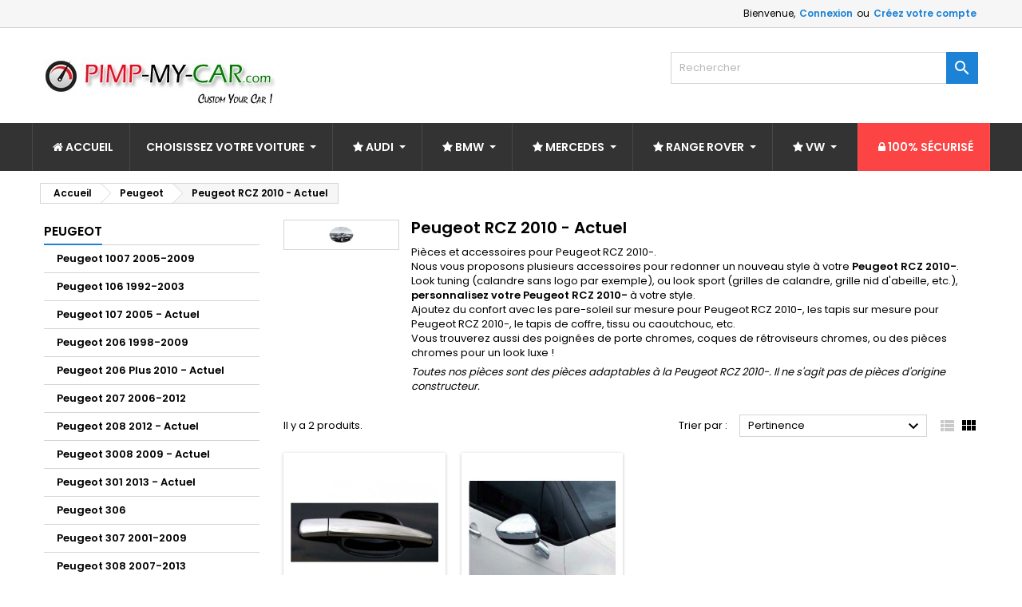

--- FILE ---
content_type: text/html; charset=utf-8
request_url: https://www.pimp-my-car.com/374-peugeot-rcz-2010-actuel
body_size: 25080
content:
<!doctype html>
<html lang="fr">

  <head>
    
      
  <meta charset="utf-8">


  <meta http-equiv="x-ua-compatible" content="ie=edge">



  <title>Pièces tuning, accessoires Peugeot RCZ 2010</title>
  <meta name="description" content="Personnalisation de votre Peugeot RCZ 2010 avec accessoires chromes, pièces tuning, pièces détachées pour Peugeot RCZ 2010">
  <meta name="keywords" content="">
        <link rel="canonical" href="https://www.pimp-my-car.com/374-peugeot-rcz-2010-actuel">
  




  <meta name="viewport" content="width=device-width, initial-scale=1">



  <link rel="icon" type="image/vnd.microsoft.icon" href="https://www.pimp-my-car.com/img/favicon.ico?1629514616">
  <link rel="shortcut icon" type="image/x-icon" href="https://www.pimp-my-car.com/img/favicon.ico?1629514616">



  
<link rel="font" rel="preload" as="font" type="font/woff2" crossorigin href="https://www.pimp-my-car.com/themes/AngarTheme/assets/css/fonts/material_icons.woff2"/>
<link rel="font" rel="preload" as="font" type="font/woff2" crossorigin href="https://www.pimp-my-car.com/themes/AngarTheme/assets/css/fonts/fontawesome-webfont.woff2?v=4.7.0"/>

  <link rel="stylesheet" rel="preload" as="style" href="https://www.pimp-my-car.com/themes/AngarTheme/assets/css/theme.css" media="all" />
  <link rel="stylesheet" rel="preload" as="style" href="https://www.pimp-my-car.com/themes/AngarTheme/assets/css/libs/jquery.bxslider.css" media="all" />
  <link rel="stylesheet" rel="preload" as="style" href="https://www.pimp-my-car.com/themes/AngarTheme/assets/css/font-awesome.css" media="all" />
  <link rel="stylesheet" rel="preload" as="style" href="https://www.pimp-my-car.com/themes/AngarTheme/assets/css/angartheme.css" media="all" />
  <link rel="stylesheet" rel="preload" as="style" href="https://www.pimp-my-car.com/themes/AngarTheme/assets/css/home_modyficators.css" media="all" />
  <link rel="stylesheet" rel="preload" as="style" href="https://www.pimp-my-car.com/themes/AngarTheme/assets/css/rwd.css" media="all" />
  <link rel="stylesheet" rel="preload" as="style" href="https://www.pimp-my-car.com/themes/AngarTheme/assets/css/black.css" media="all" />
  <link rel="stylesheet" rel="preload" as="style" href="https://www.pimp-my-car.com/themes/AngarTheme/modules/ps_searchbar/ps_searchbar.css" media="all" />
  <link rel="stylesheet" rel="preload" as="style" href="https://www.pimp-my-car.com/modules/angarcmsinfo/views/css/angarcmsinfo.css" media="all" />
  <link rel="stylesheet" rel="preload" as="style" href="https://www.pimp-my-car.com/modules/angarparallax/views/css/at_parallax.css" media="all" />
  <link rel="stylesheet" rel="preload" as="style" href="https://www.pimp-my-car.com/modules/angarcatproduct/views/css/at_catproduct.css" media="all" />
  <link rel="stylesheet" rel="preload" as="style" href="https://www.pimp-my-car.com/modules/ets_megamenu/views/css/layout3.css" media="all" />
  <link rel="stylesheet" rel="preload" as="style" href="https://www.pimp-my-car.com/modules/ets_megamenu/views/css/mobile_floating.css" media="all" />
  <link rel="stylesheet" rel="preload" as="style" href="https://www.pimp-my-car.com/modules/advancedemailguard/views/css/front.css" media="all" />
  <link rel="stylesheet" rel="preload" as="style" href="https://www.pimp-my-car.com/themes/AngarTheme/modules/productcomments/views/css/productcomments-at.css" media="all" />
  <link rel="stylesheet" rel="preload" as="style" href="https://www.pimp-my-car.com/js/jquery/ui/themes/base/minified/jquery-ui.min.css" media="all" />
  <link rel="stylesheet" rel="preload" as="style" href="https://www.pimp-my-car.com/js/jquery/ui/themes/base/minified/jquery.ui.theme.min.css" media="all" />
  <link rel="stylesheet" rel="preload" as="style" href="https://www.pimp-my-car.com/js/jquery/plugins/fancybox/jquery.fancybox.css" media="all" />
  <link rel="stylesheet" rel="preload" as="style" href="https://www.pimp-my-car.com/modules/ets_megamenu/views/css/megamenu.css" media="all" />
  <link rel="stylesheet" rel="preload" as="style" href="https://www.pimp-my-car.com/modules/ets_megamenu/views/css/fix17.css" media="all" />
  <link rel="stylesheet" rel="preload" as="style" href="https://www.pimp-my-car.com/themes/AngarTheme/assets/css/custom.css" media="all" />


  <link rel="stylesheet" href="https://www.pimp-my-car.com/themes/AngarTheme/assets/css/theme.css" type="text/css" media="all">
  <link rel="stylesheet" href="https://www.pimp-my-car.com/themes/AngarTheme/assets/css/libs/jquery.bxslider.css" type="text/css" media="all">
  <link rel="stylesheet" href="https://www.pimp-my-car.com/themes/AngarTheme/assets/css/font-awesome.css" type="text/css" media="all">
  <link rel="stylesheet" href="https://www.pimp-my-car.com/themes/AngarTheme/assets/css/angartheme.css" type="text/css" media="all">
  <link rel="stylesheet" href="https://www.pimp-my-car.com/themes/AngarTheme/assets/css/home_modyficators.css" type="text/css" media="all">
  <link rel="stylesheet" href="https://www.pimp-my-car.com/themes/AngarTheme/assets/css/rwd.css" type="text/css" media="all">
  <link rel="stylesheet" href="https://www.pimp-my-car.com/themes/AngarTheme/assets/css/black.css" type="text/css" media="all">
  <link rel="stylesheet" href="https://www.pimp-my-car.com/themes/AngarTheme/modules/ps_searchbar/ps_searchbar.css" type="text/css" media="all">
  <link rel="stylesheet" href="https://www.pimp-my-car.com/modules/angarcmsinfo/views/css/angarcmsinfo.css" type="text/css" media="all">
  <link rel="stylesheet" href="https://www.pimp-my-car.com/modules/angarparallax/views/css/at_parallax.css" type="text/css" media="all">
  <link rel="stylesheet" href="https://www.pimp-my-car.com/modules/angarcatproduct/views/css/at_catproduct.css" type="text/css" media="all">
  <link rel="stylesheet" href="https://www.pimp-my-car.com/modules/ets_megamenu/views/css/layout3.css" type="text/css" media="all">
  <link rel="stylesheet" href="https://www.pimp-my-car.com/modules/ets_megamenu/views/css/mobile_floating.css" type="text/css" media="all">
  <link rel="stylesheet" href="https://www.pimp-my-car.com/modules/advancedemailguard/views/css/front.css" type="text/css" media="all">
  <link rel="stylesheet" href="https://www.pimp-my-car.com/themes/AngarTheme/modules/productcomments/views/css/productcomments-at.css" type="text/css" media="all">
  <link rel="stylesheet" href="https://www.pimp-my-car.com/js/jquery/ui/themes/base/minified/jquery-ui.min.css" type="text/css" media="all">
  <link rel="stylesheet" href="https://www.pimp-my-car.com/js/jquery/ui/themes/base/minified/jquery.ui.theme.min.css" type="text/css" media="all">
  <link rel="stylesheet" href="https://www.pimp-my-car.com/js/jquery/plugins/fancybox/jquery.fancybox.css" type="text/css" media="all">
  <link rel="stylesheet" href="https://www.pimp-my-car.com/modules/ets_megamenu/views/css/megamenu.css" type="text/css" media="all">
  <link rel="stylesheet" href="https://www.pimp-my-car.com/modules/ets_megamenu/views/css/fix17.css" type="text/css" media="all">
  <link rel="stylesheet" href="https://www.pimp-my-car.com/themes/AngarTheme/assets/css/custom.css" type="text/css" media="all">


<link rel="stylesheet" rel="preload" as="style" href="https://fonts.googleapis.com/css?family=Poppins:400,600&amp;subset=latin,latin-ext&display=block" type="text/css" media="all" />


  

  <script type="text/javascript">
        var AdvancedEmailGuardData = {"meta":{"isGDPREnabled":false,"isLegacyOPCEnabled":false,"isLegacyMAModuleEnabled":true,"validationError":null},"settings":{"recaptcha":{"type":"v2_inv","key":"6Lf9PYYUAAAAAIhV2HbJsBqRPntyKQcCytB3bK7m","forms":{"contact_us":{"size":"normal","align":"offset","offset":3},"register":{"size":"normal","align":"center","offset":1}},"language":"shop","theme":"light","position":"bottomright","hidden":false,"deferred":true}},"context":{"ps":{"v17":true,"v17pc":true,"v17ch":true,"v16":false,"v161":false,"v15":false},"languageCode":"fr","pageName":"category"},"trans":{"genericError":"Une erreur s'est produite, veuillez r\u00e9essayer."}};
        var prestashop = {"cart":{"products":[],"totals":{"total":{"type":"total","label":"Total","amount":0,"value":"0,00\u00a0\u20ac"},"total_including_tax":{"type":"total","label":"Total TTC","amount":0,"value":"0,00\u00a0\u20ac"},"total_excluding_tax":{"type":"total","label":"Total HT :","amount":0,"value":"0,00\u00a0\u20ac"}},"subtotals":{"products":{"type":"products","label":"Sous-total","amount":0,"value":"0,00\u00a0\u20ac"},"discounts":null,"shipping":{"type":"shipping","label":"Livraison","amount":0,"value":""},"tax":null},"products_count":0,"summary_string":"0 articles","vouchers":{"allowed":1,"added":[]},"discounts":[],"minimalPurchase":0,"minimalPurchaseRequired":""},"currency":{"id":1,"name":"Euro","iso_code":"EUR","iso_code_num":"978","sign":"\u20ac"},"customer":{"lastname":null,"firstname":null,"email":null,"birthday":null,"newsletter":null,"newsletter_date_add":null,"optin":null,"website":null,"company":null,"siret":null,"ape":null,"is_logged":false,"gender":{"type":null,"name":null},"addresses":[]},"country":{"id_zone":"9","id_currency":"0","call_prefix":"33","iso_code":"FR","active":"1","contains_states":"0","need_identification_number":"0","need_zip_code":"1","zip_code_format":"NNNNN","display_tax_label":"1","name":"France","id":8},"language":{"name":"Fran\u00e7ais (French)","iso_code":"fr","locale":"fr-FR","language_code":"fr-fr","active":"1","is_rtl":"0","date_format_lite":"d\/m\/Y","date_format_full":"d\/m\/Y H:i:s","id":1},"page":{"title":"","canonical":"https:\/\/www.pimp-my-car.com\/374-peugeot-rcz-2010-actuel","meta":{"title":"Pi\u00e8ces tuning, accessoires Peugeot RCZ 2010","description":"Personnalisation de votre Peugeot RCZ 2010 avec accessoires chromes, pi\u00e8ces tuning, pi\u00e8ces d\u00e9tach\u00e9es pour Peugeot RCZ 2010","keywords":"","robots":"index"},"page_name":"category","body_classes":{"lang-fr":true,"lang-rtl":false,"country-FR":true,"currency-EUR":true,"layout-left-column":true,"page-category":true,"tax-display-enabled":true,"page-customer-account":false,"category-id-374":true,"category-Peugeot RCZ 2010 - Actuel":true,"category-id-parent-30":true,"category-depth-level-3":true},"admin_notifications":[],"password-policy":{"feedbacks":{"0":"Tr\u00e8s faible","1":"Faible","2":"Moyenne","3":"Fort","4":"Tr\u00e8s fort","Straight rows of keys are easy to guess":"Les suites de touches sur le clavier sont faciles \u00e0 deviner","Short keyboard patterns are easy to guess":"Les mod\u00e8les courts sur le clavier sont faciles \u00e0 deviner.","Use a longer keyboard pattern with more turns":"Utilisez une combinaison de touches plus longue et plus complexe.","Repeats like \"aaa\" are easy to guess":"Les r\u00e9p\u00e9titions (ex. : \"aaa\") sont faciles \u00e0 deviner.","Repeats like \"abcabcabc\" are only slightly harder to guess than \"abc\"":"Les r\u00e9p\u00e9titions (ex. : \"abcabcabc\") sont seulement un peu plus difficiles \u00e0 deviner que \"abc\".","Sequences like abc or 6543 are easy to guess":"Les s\u00e9quences (ex. : abc ou 6543) sont faciles \u00e0 deviner.","Recent years are easy to guess":"Les ann\u00e9es r\u00e9centes sont faciles \u00e0 deviner.","Dates are often easy to guess":"Les dates sont souvent faciles \u00e0 deviner.","This is a top-10 common password":"Ce mot de passe figure parmi les 10 mots de passe les plus courants.","This is a top-100 common password":"Ce mot de passe figure parmi les 100 mots de passe les plus courants.","This is a very common password":"Ceci est un mot de passe tr\u00e8s courant.","This is similar to a commonly used password":"Ce mot de passe est similaire \u00e0 un mot de passe couramment utilis\u00e9.","A word by itself is easy to guess":"Un mot seul est facile \u00e0 deviner.","Names and surnames by themselves are easy to guess":"Les noms et les surnoms seuls sont faciles \u00e0 deviner.","Common names and surnames are easy to guess":"Les noms et les pr\u00e9noms courants sont faciles \u00e0 deviner.","Use a few words, avoid common phrases":"Utilisez quelques mots, \u00e9vitez les phrases courantes.","No need for symbols, digits, or uppercase letters":"Pas besoin de symboles, de chiffres ou de majuscules.","Avoid repeated words and characters":"\u00c9viter de r\u00e9p\u00e9ter les mots et les caract\u00e8res.","Avoid sequences":"\u00c9viter les s\u00e9quences.","Avoid recent years":"\u00c9vitez les ann\u00e9es r\u00e9centes.","Avoid years that are associated with you":"\u00c9vitez les ann\u00e9es qui vous sont associ\u00e9es.","Avoid dates and years that are associated with you":"\u00c9vitez les dates et les ann\u00e9es qui vous sont associ\u00e9es.","Capitalization doesn't help very much":"Les majuscules ne sont pas tr\u00e8s utiles.","All-uppercase is almost as easy to guess as all-lowercase":"Un mot de passe tout en majuscules est presque aussi facile \u00e0 deviner qu'un mot de passe tout en minuscules.","Reversed words aren't much harder to guess":"Les mots invers\u00e9s ne sont pas beaucoup plus difficiles \u00e0 deviner.","Predictable substitutions like '@' instead of 'a' don't help very much":"Les substitutions pr\u00e9visibles comme '\"@\" au lieu de \"a\" n'aident pas beaucoup.","Add another word or two. Uncommon words are better.":"Ajoutez un autre mot ou deux. Pr\u00e9f\u00e9rez les mots peu courants."}}},"shop":{"name":"PIMP-MY-CAR.COM","logo":"https:\/\/www.pimp-my-car.com\/img\/pimp-my-carcom-1407687628.jpg","stores_icon":"https:\/\/www.pimp-my-car.com\/img\/pimp-my-carcom-1407687051.gif","favicon":"https:\/\/www.pimp-my-car.com\/img\/favicon.ico"},"core_js_public_path":"\/themes\/","urls":{"base_url":"https:\/\/www.pimp-my-car.com\/","current_url":"https:\/\/www.pimp-my-car.com\/374-peugeot-rcz-2010-actuel","shop_domain_url":"https:\/\/www.pimp-my-car.com","img_ps_url":"https:\/\/www.pimp-my-car.com\/img\/","img_cat_url":"https:\/\/www.pimp-my-car.com\/img\/c\/","img_lang_url":"https:\/\/www.pimp-my-car.com\/img\/l\/","img_prod_url":"https:\/\/www.pimp-my-car.com\/img\/p\/","img_manu_url":"https:\/\/www.pimp-my-car.com\/img\/m\/","img_sup_url":"https:\/\/www.pimp-my-car.com\/img\/su\/","img_ship_url":"https:\/\/www.pimp-my-car.com\/img\/s\/","img_store_url":"https:\/\/www.pimp-my-car.com\/img\/st\/","img_col_url":"https:\/\/www.pimp-my-car.com\/img\/co\/","img_url":"https:\/\/www.pimp-my-car.com\/themes\/AngarTheme\/assets\/img\/","css_url":"https:\/\/www.pimp-my-car.com\/themes\/AngarTheme\/assets\/css\/","js_url":"https:\/\/www.pimp-my-car.com\/themes\/AngarTheme\/assets\/js\/","pic_url":"https:\/\/www.pimp-my-car.com\/upload\/","theme_assets":"https:\/\/www.pimp-my-car.com\/themes\/AngarTheme\/assets\/","theme_dir":"https:\/\/www.pimp-my-car.com\/themes\/AngarTheme\/","pages":{"address":"https:\/\/www.pimp-my-car.com\/adresse","addresses":"https:\/\/www.pimp-my-car.com\/adresses","authentication":"https:\/\/www.pimp-my-car.com\/authentification","manufacturer":"https:\/\/www.pimp-my-car.com\/fabricants","cart":"https:\/\/www.pimp-my-car.com\/panier","category":"https:\/\/www.pimp-my-car.com\/index.php?controller=category","cms":"https:\/\/www.pimp-my-car.com\/index.php?controller=cms","contact":"https:\/\/www.pimp-my-car.com\/contact-nous","discount":"https:\/\/www.pimp-my-car.com\/bons-de-reduction","guest_tracking":"https:\/\/www.pimp-my-car.com\/suivi-commande-invite","history":"https:\/\/www.pimp-my-car.com\/historique-des-commandes","identity":"https:\/\/www.pimp-my-car.com\/identite","index":"https:\/\/www.pimp-my-car.com\/","my_account":"https:\/\/www.pimp-my-car.com\/mon-compte","order_confirmation":"https:\/\/www.pimp-my-car.com\/confirmation-commande","order_detail":"https:\/\/www.pimp-my-car.com\/index.php?controller=order-detail","order_follow":"https:\/\/www.pimp-my-car.com\/details-de-la-commande","order":"https:\/\/www.pimp-my-car.com\/commande","order_return":"https:\/\/www.pimp-my-car.com\/index.php?controller=order-return","order_slip":"https:\/\/www.pimp-my-car.com\/avoirs","pagenotfound":"https:\/\/www.pimp-my-car.com\/page-non-trouvee","password":"https:\/\/www.pimp-my-car.com\/mot-de-passe-oublie","pdf_invoice":"https:\/\/www.pimp-my-car.com\/index.php?controller=pdf-invoice","pdf_order_return":"https:\/\/www.pimp-my-car.com\/index.php?controller=pdf-order-return","pdf_order_slip":"https:\/\/www.pimp-my-car.com\/index.php?controller=pdf-order-slip","prices_drop":"https:\/\/www.pimp-my-car.com\/promotions","product":"https:\/\/www.pimp-my-car.com\/index.php?controller=product","registration":"https:\/\/www.pimp-my-car.com\/index.php?controller=registration","search":"https:\/\/www.pimp-my-car.com\/recherche","sitemap":"https:\/\/www.pimp-my-car.com\/plan-du-site","stores":"https:\/\/www.pimp-my-car.com\/magasins","supplier":"https:\/\/www.pimp-my-car.com\/fournisseurs","new_products":"https:\/\/www.pimp-my-car.com\/nouveaux-produits","brands":"https:\/\/www.pimp-my-car.com\/fabricants","register":"https:\/\/www.pimp-my-car.com\/index.php?controller=registration","order_login":"https:\/\/www.pimp-my-car.com\/commande?login=1"},"alternative_langs":[],"actions":{"logout":"https:\/\/www.pimp-my-car.com\/?mylogout="},"no_picture_image":{"bySize":{"small_default":{"url":"https:\/\/www.pimp-my-car.com\/img\/p\/fr-default-small_default.jpg","width":98,"height":98},"cart_default":{"url":"https:\/\/www.pimp-my-car.com\/img\/p\/fr-default-cart_default.jpg","width":125,"height":125},"home_default":{"url":"https:\/\/www.pimp-my-car.com\/img\/p\/fr-default-home_default.jpg","width":259,"height":259},"medium_default":{"url":"https:\/\/www.pimp-my-car.com\/img\/p\/fr-default-medium_default.jpg","width":452,"height":452},"large_default":{"url":"https:\/\/www.pimp-my-car.com\/img\/p\/fr-default-large_default.jpg","width":800,"height":800}},"small":{"url":"https:\/\/www.pimp-my-car.com\/img\/p\/fr-default-small_default.jpg","width":98,"height":98},"medium":{"url":"https:\/\/www.pimp-my-car.com\/img\/p\/fr-default-home_default.jpg","width":259,"height":259},"large":{"url":"https:\/\/www.pimp-my-car.com\/img\/p\/fr-default-large_default.jpg","width":800,"height":800},"legend":""}},"configuration":{"display_taxes_label":true,"display_prices_tax_incl":true,"is_catalog":true,"show_prices":true,"opt_in":{"partner":false},"quantity_discount":{"type":"price","label":"Prix unitaire"},"voucher_enabled":1,"return_enabled":0},"field_required":[],"breadcrumb":{"links":[{"title":"Accueil","url":"https:\/\/www.pimp-my-car.com\/"},{"title":"Peugeot","url":"https:\/\/www.pimp-my-car.com\/30-peugeot"},{"title":"Peugeot RCZ 2010 - Actuel","url":"https:\/\/www.pimp-my-car.com\/374-peugeot-rcz-2010-actuel"}],"count":3},"link":{"protocol_link":"https:\/\/","protocol_content":"https:\/\/"},"time":1768993343,"static_token":"21692457d329bac920d022d331aeb64e","token":"098bf648ce1b01cb80625e1975f25025","debug":false};
      </script>



   <style>.mm_menu_content_title{
    font-family: inherit!important;
}
.ets_mm_megamenu .mm_menus_li .h4,
.ets_mm_megamenu .mm_menus_li .h5,
.ets_mm_megamenu .mm_menus_li .h6,
.ets_mm_megamenu .mm_menus_li .h1,
.ets_mm_megamenu .mm_menus_li .h2,
.ets_mm_megamenu .mm_menus_li .h3,
.ets_mm_megamenu .mm_menus_li .h4 *:not(i),
.ets_mm_megamenu .mm_menus_li .h5 *:not(i),
.ets_mm_megamenu .mm_menus_li .h6 *:not(i),
.ets_mm_megamenu .mm_menus_li .h1 *:not(i),
.ets_mm_megamenu .mm_menus_li .h2 *:not(i),
.ets_mm_megamenu .mm_menus_li .h3 *:not(i),
.ets_mm_megamenu .mm_menus_li > a{
    font-family: inherit;
}
.ets_mm_megamenu *:not(.fa):not(i){
    font-family: inherit;
}

.ets_mm_block *{
    font-size: 14px;
}    

@media (min-width: 768px){
/*layout 1*/
    .ets_mm_megamenu.layout_layout1{
        background: ;
    }
    .layout_layout1 .ets_mm_megamenu_content{
      background: linear-gradient(#FFFFFF, #F2F2F2) repeat scroll 0 0 rgba(0, 0, 0, 0);
      background: -webkit-linear-gradient(#FFFFFF, #F2F2F2) repeat scroll 0 0 rgba(0, 0, 0, 0);
      background: -o-linear-gradient(#FFFFFF, #F2F2F2) repeat scroll 0 0 rgba(0, 0, 0, 0);
    }
    .ets_mm_megamenu.layout_layout1:not(.ybc_vertical_menu) .mm_menus_ul{
         background: ;
    }

    #header .layout_layout1:not(.ybc_vertical_menu) .mm_menus_li > a,
    .layout_layout1 .ybc-menu-vertical-button,
    .layout_layout1 .mm_extra_item *{
        color: #484848
    }
    .layout_layout1 .ybc-menu-vertical-button .ybc-menu-button-toggle_icon_default .icon-bar{
        background-color: #484848
    }
    .layout_layout1:not(.click_open_submenu) .mm_menus_li:hover > a,
    .layout_layout1.click_open_submenu .mm_menus_li.open_li > a,
    .layout_layout1 .mm_menus_li.active > a,
    #header .layout_layout1:not(.click_open_submenu) .mm_menus_li:hover > a,
    #header .layout_layout1.click_open_submenu .mm_menus_li.open_li > a,
    #header .layout_layout1 .mm_menus_li.menu_hover > a,
    .layout_layout1:hover .ybc-menu-vertical-button,
    .layout_layout1 .mm_extra_item button[type="submit"]:hover i,
    #header .layout_layout1 .mm_menus_li.active > a{
        color: #ec4249;
    }
    
    .layout_layout1:not(.ybc_vertical_menu):not(.click_open_submenu) .mm_menus_li > a:before,
    .layout_layout1:not(.ybc_vertical_menu).click_open_submenu .mm_menus_li.open_li > a:before,
    .layout_layout1.ybc_vertical_menu:hover .ybc-menu-vertical-button:before,
    .layout_layout1:hover .ybc-menu-vertical-button .ybc-menu-button-toggle_icon_default .icon-bar,
    .ybc-menu-vertical-button.layout_layout1:hover{background-color: #ec4249;}
    
    .layout_layout1:not(.ybc_vertical_menu):not(.click_open_submenu) .mm_menus_li:hover > a,
    .layout_layout1:not(.ybc_vertical_menu).click_open_submenu .mm_menus_li.open_li > a,
    .layout_layout1:not(.ybc_vertical_menu) .mm_menus_li.menu_hover > a,
    .ets_mm_megamenu.layout_layout1.ybc_vertical_menu:hover,
    #header .layout_layout1:not(.ybc_vertical_menu):not(.click_open_submenu) .mm_menus_li:hover > a,
    #header .layout_layout1:not(.ybc_vertical_menu).click_open_submenu .mm_menus_li.open_li > a,
    #header .layout_layout1:not(.ybc_vertical_menu) .mm_menus_li.menu_hover > a,
    .ets_mm_megamenu.layout_layout1.ybc_vertical_menu:hover{
        background: #ffffff;
    }
    
    .layout_layout1.ets_mm_megamenu .mm_columns_ul,
    .layout_layout1.ybc_vertical_menu .mm_menus_ul{
        background-color: #ffffff;
    }
    #header .layout_layout1 .ets_mm_block_content a,
    #header .layout_layout1 .ets_mm_block_content p,
    .layout_layout1.ybc_vertical_menu .mm_menus_li > a,
    #header .layout_layout1.ybc_vertical_menu .mm_menus_li > a{
        color: #414141;
    }
    
    .layout_layout1 .mm_columns_ul .h1,
    .layout_layout1 .mm_columns_ul .h2,
    .layout_layout1 .mm_columns_ul .h3,
    .layout_layout1 .mm_columns_ul .h4,
    .layout_layout1 .mm_columns_ul .h5,
    .layout_layout1 .mm_columns_ul .h6,
    .layout_layout1 .mm_columns_ul .ets_mm_block > .h1 a,
    .layout_layout1 .mm_columns_ul .ets_mm_block > .h2 a,
    .layout_layout1 .mm_columns_ul .ets_mm_block > .h3 a,
    .layout_layout1 .mm_columns_ul .ets_mm_block > .h4 a,
    .layout_layout1 .mm_columns_ul .ets_mm_block > .h5 a,
    .layout_layout1 .mm_columns_ul .ets_mm_block > .h6 a,
    #header .layout_layout1 .mm_columns_ul .ets_mm_block > .h1 a,
    #header .layout_layout1 .mm_columns_ul .ets_mm_block > .h2 a,
    #header .layout_layout1 .mm_columns_ul .ets_mm_block > .h3 a,
    #header .layout_layout1 .mm_columns_ul .ets_mm_block > .h4 a,
    #header .layout_layout1 .mm_columns_ul .ets_mm_block > .h5 a,
    #header .layout_layout1 .mm_columns_ul .ets_mm_block > .h6 a,
    .layout_layout1 .mm_columns_ul .h1,
    .layout_layout1 .mm_columns_ul .h2,
    .layout_layout1 .mm_columns_ul .h3,
    .layout_layout1 .mm_columns_ul .h4,
    .layout_layout1 .mm_columns_ul .h5,
    .layout_layout1 .mm_columns_ul .h6{
        color: #414141;
    }
    
    
    .layout_layout1 li:hover > a,
    .layout_layout1 li > a:hover,
    .layout_layout1 .mm_tabs_li.open .mm_tab_toggle_title,
    .layout_layout1 .mm_tabs_li.open .mm_tab_toggle_title a,
    .layout_layout1 .mm_tabs_li:hover .mm_tab_toggle_title,
    .layout_layout1 .mm_tabs_li:hover .mm_tab_toggle_title a,
    #header .layout_layout1 .mm_tabs_li.open .mm_tab_toggle_title,
    #header .layout_layout1 .mm_tabs_li.open .mm_tab_toggle_title a,
    #header .layout_layout1 .mm_tabs_li:hover .mm_tab_toggle_title,
    #header .layout_layout1 .mm_tabs_li:hover .mm_tab_toggle_title a,
    .layout_layout1.ybc_vertical_menu .mm_menus_li > a,
    #header .layout_layout1 li:hover > a,
    .layout_layout1.ybc_vertical_menu:not(.click_open_submenu) .mm_menus_li:hover > a,
    .layout_layout1.ybc_vertical_menu.click_open_submenu .mm_menus_li.open_li > a,
    #header .layout_layout1.ybc_vertical_menu:not(.click_open_submenu) .mm_menus_li:hover > a,
    #header .layout_layout1.ybc_vertical_menu.click_open_submenu .mm_menus_li.open_li > a,
    #header .layout_layout1 .mm_columns_ul .mm_block_type_product .product-title > a:hover,
    #header .layout_layout1 li > a:hover{color: #ec4249;}
    
    
/*end layout 1*/
    
    
    /*layout 2*/
    .ets_mm_megamenu.layout_layout2{
        background-color: #3cabdb;
    }
    
    #header .layout_layout2:not(.ybc_vertical_menu) .mm_menus_li > a,
    .layout_layout2 .ybc-menu-vertical-button,
    .layout_layout2 .mm_extra_item *{
        color: #ffffff
    }
    .layout_layout2 .ybc-menu-vertical-button .ybc-menu-button-toggle_icon_default .icon-bar{
        background-color: #ffffff
    }
    .layout_layout2:not(.ybc_vertical_menu):not(.click_open_submenu) .mm_menus_li:hover > a,
    .layout_layout2:not(.ybc_vertical_menu).click_open_submenu .mm_menus_li.open_li > a,
    .layout_layout2:not(.ybc_vertical_menu) .mm_menus_li.active > a,
    #header .layout_layout2:not(.ybc_vertical_menu):not(.click_open_submenu) .mm_menus_li:hover > a,
    #header .layout_layout2:not(.ybc_vertical_menu).click_open_submenu .mm_menus_li.open_li > a,
    .layout_layout2:hover .ybc-menu-vertical-button,
    .layout_layout2 .mm_extra_item button[type="submit"]:hover i,
    #header .layout_layout2:not(.ybc_vertical_menu) .mm_menus_li.active > a{color: #ffffff;}
    
    .layout_layout2:hover .ybc-menu-vertical-button .ybc-menu-button-toggle_icon_default .icon-bar{
        background-color: #ffffff;
    }
    .layout_layout2:not(.ybc_vertical_menu):not(.click_open_submenu) .mm_menus_li:hover > a,
    .layout_layout2:not(.ybc_vertical_menu).click_open_submenu .mm_menus_li.open_li > a,
    #header .layout_layout2:not(.ybc_vertical_menu):not(.click_open_submenu) .mm_menus_li:hover > a,
    #header .layout_layout2:not(.ybc_vertical_menu).click_open_submenu .mm_menus_li.open_li > a,
    .ets_mm_megamenu.layout_layout2.ybc_vertical_menu:hover{
        background-color: #50b4df;
    }
    
    .layout_layout2.ets_mm_megamenu .mm_columns_ul,
    .layout_layout2.ybc_vertical_menu .mm_menus_ul{
        background-color: #ffffff;
    }
    #header .layout_layout2 .ets_mm_block_content a,
    .layout_layout2.ybc_vertical_menu .mm_menus_li > a,
    #header .layout_layout2.ybc_vertical_menu .mm_menus_li > a,
    #header .layout_layout2 .ets_mm_block_content p{
        color: #666666;
    }
    
    .layout_layout2 .mm_columns_ul .h1,
    .layout_layout2 .mm_columns_ul .h2,
    .layout_layout2 .mm_columns_ul .h3,
    .layout_layout2 .mm_columns_ul .h4,
    .layout_layout2 .mm_columns_ul .h5,
    .layout_layout2 .mm_columns_ul .h6,
    .layout_layout2 .mm_columns_ul .ets_mm_block > .h1 a,
    .layout_layout2 .mm_columns_ul .ets_mm_block > .h2 a,
    .layout_layout2 .mm_columns_ul .ets_mm_block > .h3 a,
    .layout_layout2 .mm_columns_ul .ets_mm_block > .h4 a,
    .layout_layout2 .mm_columns_ul .ets_mm_block > .h5 a,
    .layout_layout2 .mm_columns_ul .ets_mm_block > .h6 a,
    #header .layout_layout2 .mm_columns_ul .ets_mm_block > .h1 a,
    #header .layout_layout2 .mm_columns_ul .ets_mm_block > .h2 a,
    #header .layout_layout2 .mm_columns_ul .ets_mm_block > .h3 a,
    #header .layout_layout2 .mm_columns_ul .ets_mm_block > .h4 a,
    #header .layout_layout2 .mm_columns_ul .ets_mm_block > .h5 a,
    #header .layout_layout2 .mm_columns_ul .ets_mm_block > .h6 a,
    .layout_layout2 .mm_columns_ul .h1,
    .layout_layout2 .mm_columns_ul .h2,
    .layout_layout2 .mm_columns_ul .h3,
    .layout_layout2 .mm_columns_ul .h4,
    .layout_layout2 .mm_columns_ul .h5,
    .layout_layout2 .mm_columns_ul .h6{
        color: #414141;
    }
    
    
    .layout_layout2 li:hover > a,
    .layout_layout2 li > a:hover,
    .layout_layout2 .mm_tabs_li.open .mm_tab_toggle_title,
    .layout_layout2 .mm_tabs_li.open .mm_tab_toggle_title a,
    .layout_layout2 .mm_tabs_li:hover .mm_tab_toggle_title,
    .layout_layout2 .mm_tabs_li:hover .mm_tab_toggle_title a,
    #header .layout_layout2 .mm_tabs_li.open .mm_tab_toggle_title,
    #header .layout_layout2 .mm_tabs_li.open .mm_tab_toggle_title a,
    #header .layout_layout2 .mm_tabs_li:hover .mm_tab_toggle_title,
    #header .layout_layout2 .mm_tabs_li:hover .mm_tab_toggle_title a,
    #header .layout_layout2 li:hover > a,
    .layout_layout2.ybc_vertical_menu .mm_menus_li > a,
    .layout_layout2.ybc_vertical_menu:not(.click_open_submenu) .mm_menus_li:hover > a,
    .layout_layout2.ybc_vertical_menu.click_open_submenu .mm_menus_li.open_li > a,
    #header .layout_layout2.ybc_vertical_menu:not(.click_open_submenu) .mm_menus_li:hover > a,
    #header .layout_layout2.ybc_vertical_menu.click_open_submenu.open_li .mm_menus_li > a,
    #header .layout_layout2 .mm_columns_ul .mm_block_type_product .product-title > a:hover,
    #header .layout_layout2 li > a:hover{color: #fc4444;}
    
    
    
    /*layout 3*/
    .ets_mm_megamenu.layout_layout3,
    .layout_layout3 .mm_tab_li_content{
        background-color: #333333;
        
    }
    #header .layout_layout3:not(.ybc_vertical_menu) .mm_menus_li > a,
    .layout_layout3 .ybc-menu-vertical-button,
    .layout_layout3 .mm_extra_item *{
        color: #ffffff
    }
    .layout_layout3 .ybc-menu-vertical-button .ybc-menu-button-toggle_icon_default .icon-bar{
        background-color: #ffffff
    }
    .layout_layout3:not(.click_open_submenu) .mm_menus_li:hover > a,
    .layout_layout3.click_open_submenu .mm_menus_li.open_li > a,
    .layout_layout3 .mm_menus_li.active > a,
    .layout_layout3 .mm_extra_item button[type="submit"]:hover i,
    #header .layout_layout3:not(.click_open_submenu) .mm_menus_li:hover > a,
    #header .layout_layout3.click_open_submenu .mm_menus_li.open_li > a,
    #header .layout_layout3 .mm_menus_li.active > a,
    .layout_layout3:hover .ybc-menu-vertical-button,
    .layout_layout3:hover .ybc-menu-vertical-button .ybc-menu-button-toggle_icon_default .icon-bar{
        color: #ffffff;
    }
    
    .layout_layout3:not(.ybc_vertical_menu):not(.click_open_submenu) .mm_menus_li:hover > a,
    .layout_layout3:not(.ybc_vertical_menu).click_open_submenu .mm_menus_li.open_li > a,
    #header .layout_layout3:not(.ybc_vertical_menu):not(.click_open_submenu) .mm_menus_li:hover > a,
    #header .layout_layout3:not(.ybc_vertical_menu).click_open_submenu .mm_menus_li.open_li > a,
    .ets_mm_megamenu.layout_layout3.ybc_vertical_menu:hover,
    .layout_layout3 .mm_tabs_li.open .mm_columns_contents_ul,
    .layout_layout3 .mm_tabs_li.open .mm_tab_li_content {
        background-color: #000000;
    }
    .layout_layout3 .mm_tabs_li.open.mm_tabs_has_content .mm_tab_li_content .mm_tab_name::before{
        border-right-color: #000000;
    }
    .layout_layout3.ets_mm_megamenu .mm_columns_ul,
    .ybc_vertical_menu.layout_layout3 .mm_menus_ul.ets_mn_submenu_full_height .mm_menus_li:hover a::before,
    .layout_layout3.ybc_vertical_menu .mm_menus_ul{
        background-color: #000000;
        border-color: #000000;
    }
    #header .layout_layout3 .ets_mm_block_content a,
    #header .layout_layout3 .ets_mm_block_content p,
    .layout_layout3.ybc_vertical_menu .mm_menus_li > a,
    #header .layout_layout3.ybc_vertical_menu .mm_menus_li > a{
        color: #dcdcdc;
    }
    
    .layout_layout3 .mm_columns_ul .h1,
    .layout_layout3 .mm_columns_ul .h2,
    .layout_layout3 .mm_columns_ul .h3,
    .layout_layout3 .mm_columns_ul .h4,
    .layout_layout3 .mm_columns_ul .h5,
    .layout_layout3 .mm_columns_ul .h6,
    .layout_layout3 .mm_columns_ul .ets_mm_block > .h1 a,
    .layout_layout3 .mm_columns_ul .ets_mm_block > .h2 a,
    .layout_layout3 .mm_columns_ul .ets_mm_block > .h3 a,
    .layout_layout3 .mm_columns_ul .ets_mm_block > .h4 a,
    .layout_layout3 .mm_columns_ul .ets_mm_block > .h5 a,
    .layout_layout3 .mm_columns_ul .ets_mm_block > .h6 a,
    #header .layout_layout3 .mm_columns_ul .ets_mm_block > .h1 a,
    #header .layout_layout3 .mm_columns_ul .ets_mm_block > .h2 a,
    #header .layout_layout3 .mm_columns_ul .ets_mm_block > .h3 a,
    #header .layout_layout3 .mm_columns_ul .ets_mm_block > .h4 a,
    #header .layout_layout3 .mm_columns_ul .ets_mm_block > .h5 a,
    #header .layout_layout3 .mm_columns_ul .ets_mm_block > .h6 a,
    .layout_layout3 .mm_columns_ul .h1,
    .layout_layout3 .mm_columns_ul .h2,
    .layout_layout3 .mm_columns_ul .h3,
    .layout_layout3.ybc_vertical_menu:not(.click_open_submenu) .mm_menus_li:hover > a,
    .layout_layout3.ybc_vertical_menu.click_open_submenu .mm_menus_li.open_li > a,
    #header .layout_layout3.ybc_vertical_menu:not(.click_open_submenu) .mm_menus_li:hover > a,
    #header .layout_layout3.ybc_vertical_menu.click_open_submenu .mm_menus_li.open_li > a,
    .layout_layout3 .mm_columns_ul .h4,
    .layout_layout3 .mm_columns_ul .h5,
    .layout_layout3 .mm_columns_ul .h6{
        color: #ec4249;
    }
    
    
    .layout_layout3 li:hover > a,
    .layout_layout3 li > a:hover,
    .layout_layout3 .mm_tabs_li.open .mm_tab_toggle_title,
    .layout_layout3 .mm_tabs_li.open .mm_tab_toggle_title a,
    .layout_layout3 .mm_tabs_li:hover .mm_tab_toggle_title,
    .layout_layout3 .mm_tabs_li:hover .mm_tab_toggle_title a,
    #header .layout_layout3 .mm_tabs_li.open .mm_tab_toggle_title,
    #header .layout_layout3 .mm_tabs_li.open .mm_tab_toggle_title a,
    #header .layout_layout3 .mm_tabs_li:hover .mm_tab_toggle_title,
    #header .layout_layout3 .mm_tabs_li:hover .mm_tab_toggle_title a,
    #header .layout_layout3 li:hover > a,
    #header .layout_layout3 .mm_columns_ul .mm_block_type_product .product-title > a:hover,
    #header .layout_layout3 li > a:hover,
    .layout_layout3.ybc_vertical_menu .mm_menus_li > a,
    .layout_layout3 .has-sub .ets_mm_categories li > a:hover,
    #header .layout_layout3 .has-sub .ets_mm_categories li > a:hover{color: #fc4444;}
    
    
    /*layout 4*/
    
    .ets_mm_megamenu.layout_layout4{
        background-color: #ffffff;
    }
    .ets_mm_megamenu.layout_layout4:not(.ybc_vertical_menu) .mm_menus_ul{
         background: #ffffff;
    }

    #header .layout_layout4:not(.ybc_vertical_menu) .mm_menus_li > a,
    .layout_layout4 .ybc-menu-vertical-button,
    .layout_layout4 .mm_extra_item *{
        color: #333333
    }
    .layout_layout4 .ybc-menu-vertical-button .ybc-menu-button-toggle_icon_default .icon-bar{
        background-color: #333333
    }
    
    .layout_layout4:not(.click_open_submenu) .mm_menus_li:hover > a,
    .layout_layout4.click_open_submenu .mm_menus_li.open_li > a,
    .layout_layout4 .mm_menus_li.active > a,
    #header .layout_layout4:not(.click_open_submenu) .mm_menus_li:hover > a,
    #header .layout_layout4.click_open_submenu .mm_menus_li.open_li > a,
    .layout_layout4:hover .ybc-menu-vertical-button,
    #header .layout_layout4 .mm_menus_li.active > a{color: #ffffff;}
    
    .layout_layout4:hover .ybc-menu-vertical-button .ybc-menu-button-toggle_icon_default .icon-bar{
        background-color: #ffffff;
    }
    
    .layout_layout4:not(.ybc_vertical_menu):not(.click_open_submenu) .mm_menus_li:hover > a,
    .layout_layout4:not(.ybc_vertical_menu).click_open_submenu .mm_menus_li.open_li > a,
    .layout_layout4:not(.ybc_vertical_menu) .mm_menus_li.active > a,
    .layout_layout4:not(.ybc_vertical_menu) .mm_menus_li:hover > span, 
    .layout_layout4:not(.ybc_vertical_menu) .mm_menus_li.active > span,
    #header .layout_layout4:not(.ybc_vertical_menu):not(.click_open_submenu) .mm_menus_li:hover > a,
    #header .layout_layout4:not(.ybc_vertical_menu).click_open_submenu .mm_menus_li.open_li > a,
    #header .layout_layout4:not(.ybc_vertical_menu) .mm_menus_li.active > a,
    .layout_layout4:not(.ybc_vertical_menu):not(.click_open_submenu) .mm_menus_li:hover > a,
    .layout_layout4:not(.ybc_vertical_menu).click_open_submenu .mm_menus_li.open_li > a,
    #header .layout_layout4:not(.ybc_vertical_menu):not(.click_open_submenu) .mm_menus_li:hover > a,
    #header .layout_layout4:not(.ybc_vertical_menu).click_open_submenu .mm_menus_li.open_li > a,
    .ets_mm_megamenu.layout_layout4.ybc_vertical_menu:hover,
    #header .layout_layout4 .mm_menus_li:hover > span, 
    #header .layout_layout4 .mm_menus_li.active > span{
        background-color: #ec4249;
    }
    .layout_layout4 .ets_mm_megamenu_content {
      border-bottom-color: #ec4249;
    }
    
    .layout_layout4.ets_mm_megamenu .mm_columns_ul,
    .ybc_vertical_menu.layout_layout4 .mm_menus_ul .mm_menus_li:hover a::before,
    .layout_layout4.ybc_vertical_menu .mm_menus_ul{
        background-color: #ffffff;
    }
    #header .layout_layout4 .ets_mm_block_content a,
    .layout_layout4.ybc_vertical_menu .mm_menus_li > a,
    #header .layout_layout4.ybc_vertical_menu .mm_menus_li > a,
    #header .layout_layout4 .ets_mm_block_content p{
        color: #666666;
    }
    
    .layout_layout4 .mm_columns_ul .h1,
    .layout_layout4 .mm_columns_ul .h2,
    .layout_layout4 .mm_columns_ul .h3,
    .layout_layout4 .mm_columns_ul .h4,
    .layout_layout4 .mm_columns_ul .h5,
    .layout_layout4 .mm_columns_ul .h6,
    .layout_layout4 .mm_columns_ul .ets_mm_block > .h1 a,
    .layout_layout4 .mm_columns_ul .ets_mm_block > .h2 a,
    .layout_layout4 .mm_columns_ul .ets_mm_block > .h3 a,
    .layout_layout4 .mm_columns_ul .ets_mm_block > .h4 a,
    .layout_layout4 .mm_columns_ul .ets_mm_block > .h5 a,
    .layout_layout4 .mm_columns_ul .ets_mm_block > .h6 a,
    #header .layout_layout4 .mm_columns_ul .ets_mm_block > .h1 a,
    #header .layout_layout4 .mm_columns_ul .ets_mm_block > .h2 a,
    #header .layout_layout4 .mm_columns_ul .ets_mm_block > .h3 a,
    #header .layout_layout4 .mm_columns_ul .ets_mm_block > .h4 a,
    #header .layout_layout4 .mm_columns_ul .ets_mm_block > .h5 a,
    #header .layout_layout4 .mm_columns_ul .ets_mm_block > .h6 a,
    .layout_layout4 .mm_columns_ul .h1,
    .layout_layout4 .mm_columns_ul .h2,
    .layout_layout4 .mm_columns_ul .h3,
    .layout_layout4 .mm_columns_ul .h4,
    .layout_layout4 .mm_columns_ul .h5,
    .layout_layout4 .mm_columns_ul .h6{
        color: #414141;
    }
    
    .layout_layout4 li:hover > a,
    .layout_layout4 li > a:hover,
    .layout_layout4 .mm_tabs_li.open .mm_tab_toggle_title,
    .layout_layout4 .mm_tabs_li.open .mm_tab_toggle_title a,
    .layout_layout4 .mm_tabs_li:hover .mm_tab_toggle_title,
    .layout_layout4 .mm_tabs_li:hover .mm_tab_toggle_title a,
    #header .layout_layout4 .mm_tabs_li.open .mm_tab_toggle_title,
    #header .layout_layout4 .mm_tabs_li.open .mm_tab_toggle_title a,
    #header .layout_layout4 .mm_tabs_li:hover .mm_tab_toggle_title,
    #header .layout_layout4 .mm_tabs_li:hover .mm_tab_toggle_title a,
    #header .layout_layout4 li:hover > a,
    .layout_layout4.ybc_vertical_menu .mm_menus_li > a,
    .layout_layout4.ybc_vertical_menu:not(.click_open_submenu) .mm_menus_li:hover > a,
    .layout_layout4.ybc_vertical_menu.click_open_submenu .mm_menus_li.open_li > a,
    #header .layout_layout4.ybc_vertical_menu:not(.click_open_submenu) .mm_menus_li:hover > a,
    #header .layout_layout4.ybc_vertical_menu.click_open_submenu .mm_menus_li.open_li > a,
    #header .layout_layout4 .mm_columns_ul .mm_block_type_product .product-title > a:hover,
    #header .layout_layout4 li > a:hover{color: #ec4249;}
    
    /* end layout 4*/
    
    
    
    
    /* Layout 5*/
    .ets_mm_megamenu.layout_layout5{
        background-color: #f6f6f6;
    }
    .ets_mm_megamenu.layout_layout5:not(.ybc_vertical_menu) .mm_menus_ul{
         background: #f6f6f6;
    }
    
    #header .layout_layout5:not(.ybc_vertical_menu) .mm_menus_li > a,
    .layout_layout5 .ybc-menu-vertical-button,
    .layout_layout5 .mm_extra_item *{
        color: #333333
    }
    .layout_layout5 .ybc-menu-vertical-button .ybc-menu-button-toggle_icon_default .icon-bar{
        background-color: #333333
    }
    .layout_layout5:not(.click_open_submenu) .mm_menus_li:hover > a,
    .layout_layout5.click_open_submenu .mm_menus_li.open_li > a,
    .layout_layout5 .mm_menus_li.active > a,
    .layout_layout5 .mm_extra_item button[type="submit"]:hover i,
    #header .layout_layout5:not(.click_open_submenu) .mm_menus_li:hover > a,
    #header .layout_layout5.click_open_submenu .mm_menus_li.open_li > a,
    #header .layout_layout5 .mm_menus_li.active > a,
    .layout_layout5:hover .ybc-menu-vertical-button{
        color: #ec4249;
    }
    .layout_layout5:hover .ybc-menu-vertical-button .ybc-menu-button-toggle_icon_default .icon-bar{
        background-color: #ec4249;
    }
    
    .layout_layout5 .mm_menus_li > a:before{background-color: #ec4249;}
    

    .layout_layout5:not(.ybc_vertical_menu):not(.click_open_submenu) .mm_menus_li:hover > a,
    .layout_layout5:not(.ybc_vertical_menu).click_open_submenu .mm_menus_li.open_li > a,
    #header .layout_layout5:not(.ybc_vertical_menu):not(.click_open_submenu) .mm_menus_li:hover > a,
    #header .layout_layout5:not(.ybc_vertical_menu).click_open_submenu .mm_menus_li.open_li > a,
    .ets_mm_megamenu.layout_layout5.ybc_vertical_menu:hover,
    #header .layout_layout5:not(.click_open_submenu) .mm_menus_li:hover > a,
    #header .layout_layout5.click_open_submenu .mm_menus_li.open_li > a{
        background-color: ;
    }
    
    .layout_layout5.ets_mm_megamenu .mm_columns_ul,
    .ybc_vertical_menu.layout_layout5 .mm_menus_ul .mm_menus_li:hover a::before,
    .layout_layout5.ybc_vertical_menu .mm_menus_ul{
        background-color: #ffffff;
    }
    #header .layout_layout5 .ets_mm_block_content a,
    .layout_layout5.ybc_vertical_menu .mm_menus_li > a,
    #header .layout_layout5.ybc_vertical_menu .mm_menus_li > a,
    #header .layout_layout5 .ets_mm_block_content p{
        color: #333333;
    }
    
    .layout_layout5 .mm_columns_ul .h1,
    .layout_layout5 .mm_columns_ul .h2,
    .layout_layout5 .mm_columns_ul .h3,
    .layout_layout5 .mm_columns_ul .h4,
    .layout_layout5 .mm_columns_ul .h5,
    .layout_layout5 .mm_columns_ul .h6,
    .layout_layout5 .mm_columns_ul .ets_mm_block > .h1 a,
    .layout_layout5 .mm_columns_ul .ets_mm_block > .h2 a,
    .layout_layout5 .mm_columns_ul .ets_mm_block > .h3 a,
    .layout_layout5 .mm_columns_ul .ets_mm_block > .h4 a,
    .layout_layout5 .mm_columns_ul .ets_mm_block > .h5 a,
    .layout_layout5 .mm_columns_ul .ets_mm_block > .h6 a,
    #header .layout_layout5 .mm_columns_ul .ets_mm_block > .h1 a,
    #header .layout_layout5 .mm_columns_ul .ets_mm_block > .h2 a,
    #header .layout_layout5 .mm_columns_ul .ets_mm_block > .h3 a,
    #header .layout_layout5 .mm_columns_ul .ets_mm_block > .h4 a,
    #header .layout_layout5 .mm_columns_ul .ets_mm_block > .h5 a,
    #header .layout_layout5 .mm_columns_ul .ets_mm_block > .h6 a,
    .layout_layout5 .mm_columns_ul .h1,
    .layout_layout5 .mm_columns_ul .h2,
    .layout_layout5 .mm_columns_ul .h3,
    .layout_layout5 .mm_columns_ul .h4,
    .layout_layout5 .mm_columns_ul .h5,
    .layout_layout5 .mm_columns_ul .h6{
        color: #414141;
    }
    
    .layout_layout5 li:hover > a,
    .layout_layout5 li > a:hover,
    .layout_layout5 .mm_tabs_li.open .mm_tab_toggle_title,
    .layout_layout5 .mm_tabs_li.open .mm_tab_toggle_title a,
    .layout_layout5 .mm_tabs_li:hover .mm_tab_toggle_title,
    .layout_layout5 .mm_tabs_li:hover .mm_tab_toggle_title a,
    #header .layout_layout5 .mm_tabs_li.open .mm_tab_toggle_title,
    #header .layout_layout5 .mm_tabs_li.open .mm_tab_toggle_title a,
    #header .layout_layout5 .mm_tabs_li:hover .mm_tab_toggle_title,
    #header .layout_layout5 .mm_tabs_li:hover .mm_tab_toggle_title a,
    .layout_layout5.ybc_vertical_menu .mm_menus_li > a,
    #header .layout_layout5 li:hover > a,
    .layout_layout5.ybc_vertical_menu:not(.click_open_submenu) .mm_menus_li:hover > a,
    .layout_layout5.ybc_vertical_menu.click_open_submenu .mm_menus_li.open_li > a,
    #header .layout_layout5.ybc_vertical_menu:not(.click_open_submenu) .mm_menus_li:hover > a,
    #header .layout_layout5.ybc_vertical_menu.click_open_submenu .mm_menus_li.open_li > a,
    #header .layout_layout5 .mm_columns_ul .mm_block_type_product .product-title > a:hover,
    #header .layout_layout5 li > a:hover{color: #ec4249;}
    
    /*end layout 5*/
}


@media (max-width: 767px){
    .ybc-menu-vertical-button,
    .transition_floating .close_menu, 
    .transition_full .close_menu{
        background-color: #000000;
        color: #ffffff;
    }
    .transition_floating .close_menu *, 
    .transition_full .close_menu *,
    .ybc-menu-vertical-button .icon-bar{
        color: #ffffff;
    }

    .close_menu .icon-bar,
    .ybc-menu-vertical-button .icon-bar {
      background-color: #ffffff;
    }
    .mm_menus_back_icon{
        border-color: #ffffff;
    }
    
    .layout_layout1:not(.click_open_submenu) .mm_menus_li:hover > a,
    .layout_layout1.click_open_submenu .mm_menus_li.open_li > a,
    .layout_layout1 .mm_menus_li.menu_hover > a,
    #header .layout_layout1 .mm_menus_li.menu_hover > a,
    #header .layout_layout1:not(.click_open_submenu) .mm_menus_li:hover > a,
    #header .layout_layout1.click_open_submenu .mm_menus_li.open_li > a{
        color: #ec4249;
    }
    
    
    .layout_layout1:not(.click_open_submenu) .mm_menus_li:hover > a,
    .layout_layout1.click_open_submenu .mm_menus_li.open_li > a,
    .layout_layout1 .mm_menus_li.menu_hover > a,
    #header .layout_layout1 .mm_menus_li.menu_hover > a,
    #header .layout_layout1:not(.click_open_submenu) .mm_menus_li:hover > a,
    #header .layout_layout1.click_open_submenu .mm_menus_li.open_li > a{
        background-color: #ffffff;
    }
    .layout_layout1 li:hover > a,
    .layout_layout1 li > a:hover,
    #header .layout_layout1 li:hover > a,
    #header .layout_layout1 .mm_columns_ul .mm_block_type_product .product-title > a:hover,
    #header .layout_layout1 li > a:hover{
        color: #ec4249;
    }
    
    /*------------------------------------------------------*/
    
    
    .layout_layout2:not(.click_open_submenu) .mm_menus_li:hover > a,
    .layout_layout2.click_open_submenu .mm_menus_li.open_li > a,
    #header .layout_layout2:not(.click_open_submenu) .mm_menus_li:hover > a,
    #header .layout_layout2.click_open_submenu .mm_menus_li.open_li > a
    {color: #ffffff;}
    .layout_layout2 .mm_has_sub.mm_menus_li:hover .arrow::before{
        border-color: #ffffff;
    }
    
    .layout_layout2:not(.click_open_submenu) .mm_menus_li:hover > a,
    .layout_layout2.click_open_submenu .mm_menus_li.open_li > a,
    #header .layout_layout2:not(.click_open_submenu) .mm_menus_li:hover > a,
    #header .layout_layout2.click_open_submenu .mm_menus_li.open_li > a{
        background-color: #50b4df;
    }
    .layout_layout2 li:hover > a,
    .layout_layout2 li > a:hover,
    #header .layout_layout2 li:hover > a,
    #header .layout_layout2 .mm_columns_ul .mm_block_type_product .product-title > a:hover,
    #header .layout_layout2 li > a:hover{color: #fc4444;}
    
    /*------------------------------------------------------*/
    
    

    .layout_layout3:not(.click_open_submenu) .mm_menus_li:hover > a,
    .layout_layout3.click_open_submenu .mm_menus_li.open_li > a,
    #header .layout_layout3:not(.click_open_submenu) .mm_menus_li:hover > a,
    #header .layout_layout3.click_open_submenu .mm_menus_li.open_li > a{
        color: #ffffff;
    }
    .layout_layout3 .mm_has_sub.mm_menus_li:hover .arrow::before{
        border-color: #ffffff;
    }
    
    .layout_layout3:not(.click_open_submenu) .mm_menus_li:hover > a,
    .layout_layout3.click_open_submenu .mm_menus_li.open_li > a,
    #header .layout_layout3:not(.click_open_submenu) .mm_menus_li:hover > a,
    #header .layout_layout3.click_open_submenu .mm_menus_li.open_li > a{
        background-color: #000000;
    }
    .layout_layout3 li:hover > a,
    .layout_layout3 li > a:hover,
    #header .layout_layout3 li:hover > a,
    #header .layout_layout3 .mm_columns_ul .mm_block_type_product .product-title > a:hover,
    #header .layout_layout3 li > a:hover,
    .layout_layout3 .has-sub .ets_mm_categories li > a:hover,
    #header .layout_layout3 .has-sub .ets_mm_categories li > a:hover{color: #fc4444;}
    
    
    
    /*------------------------------------------------------*/
    
    
    .layout_layout4:not(.click_open_submenu) .mm_menus_li:hover > a,
    .layout_layout4.click_open_submenu .mm_menus_li.open_li > a,
    #header .layout_layout4:not(.click_open_submenu) .mm_menus_li:hover > a,
    #header .layout_layout4.click_open_submenu .mm_menus_li.open_li > a{
        color: #ffffff;
    }
    
    .layout_layout4 .mm_has_sub.mm_menus_li:hover .arrow::before{
        border-color: #ffffff;
    }
    
    .layout_layout4:not(.click_open_submenu) .mm_menus_li:hover > a,
    .layout_layout4.click_open_submenu .mm_menus_li.open_li > a,
    #header .layout_layout4:not(.click_open_submenu) .mm_menus_li:hover > a,
    #header .layout_layout4.click_open_submenu .mm_menus_li.open_li > a{
        background-color: #ec4249;
    }
    .layout_layout4 li:hover > a,
    .layout_layout4 li > a:hover,
    #header .layout_layout4 li:hover > a,
    #header .layout_layout4 .mm_columns_ul .mm_block_type_product .product-title > a:hover,
    #header .layout_layout4 li > a:hover{color: #ec4249;}
    
    
    /*------------------------------------------------------*/
    
    
    .layout_layout5:not(.click_open_submenu) .mm_menus_li:hover > a,
    .layout_layout5.click_open_submenu .mm_menus_li.open_li > a,
    #header .layout_layout5:not(.click_open_submenu) .mm_menus_li:hover > a,
    #header .layout_layout5.click_open_submenu .mm_menus_li.open_li > a{
        color: #ec4249;
    }

    .layout_layout5 .mm_has_sub.mm_menus_li:hover .arrow::before{
        border-color: #ec4249;
    }
    
    .layout_layout5:not(.click_open_submenu) .mm_menus_li:hover > a,
    .layout_layout5.click_open_submenu .mm_menus_li.open_li > a,
    #header .layout_layout5:not(.click_open_submenu) .mm_menus_li:hover > a,
    #header .layout_layout5.click_open_submenu .mm_menus_li.open_li > a{
        background-color: ;
    }
    .layout_layout5 li:hover > a,
    .layout_layout5 li > a:hover,
    #header .layout_layout5 li:hover > a,
    #header .layout_layout5 .mm_columns_ul .mm_block_type_product .product-title > a:hover,
    #header .layout_layout5 li > a:hover{color: #ec4249;}
    
    /*------------------------------------------------------*/
    


}


body .layout_layout1.ets_mm_megamenu::before {
    background-color: ;
}

body .layout_layout1.ets_mm_megamenu.bg_submenu::before {
    opacity: ;
}

body .layout_layout2.ets_mm_megamenu::before {
    background-color: ;
}

body .layout_layout2.ets_mm_megamenu.bg_submenu::before {
    opacity: ;
}

body .layout_layout3.ets_mm_megamenu::before {
    background-color: ;
}

body .layout_layout3.ets_mm_megamenu.bg_submenu::before {
    opacity: ;
}

body .layout_layout4.ets_mm_megamenu::before {
    background-color: ;
}

body .layout_layout4.ets_mm_megamenu.bg_submenu::before {
    opacity: ;
}

body .layout_layout5.ets_mm_megamenu::before {
    background-color: ;
}

body .layout_layout5.ets_mm_megamenu.bg_submenu::before {
    opacity: ;
}












</style>
<script type="text/javascript">
    var Days_text = 'Journée(s)';
    var Hours_text = 'Heure(s)';
    var Mins_text = 'Min(s)';
    var Sec_text = 'Sec(s)';
</script><!--Start of Tawk.to Script-->
<script type="text/javascript">
    var Tawk_API = Tawk_API || {};

    
    var Tawk_LoadStart = new Date();

    (function() {
        var s1=document.createElement("script"),s0=document.getElementsByTagName("script")[0];
        s1.async=true;
        s1.src="https://embed.tawk.to/59f9b350198bd56b8c038e2b/default";
        s1.charset='UTF-8';
        s1.setAttribute('crossorigin','*');
        s0.parentNode.insertBefore(s1,s0);
    })();

    
    
        function handleCartUpdate(jsonData) {
            var products = {};
            for (var i = 0, len = jsonData.products.length; i < len; i++) {
                var key = 'product-' + (parseInt(i) + 1);
                products[key] = "{l s='ID' mod='tawkto'} = " + jsonData.products[i].id + " | {l s='Name' mod='tawkto'} = " + jsonData.products[i].name + " | {l s='Quantity' mod='tawkto'} = " + jsonData.products[i].quantity;
            }

            if (typeof Tawk_API === 'object') {
                Tawk_API.addEvent("{l s='products-in-the-cart' mod='tawkto'}", products, function(error) {});
            }
        }

        if (typeof ajaxCart !== "undefined" && typeof ajaxCart.updateCartInformation === "function") {
            ajaxCart.updateCartInformation = (function() {
                var ajaxCartUpdateCartInformationCached = ajaxCart.updateCartInformation;

                return function(jsonData) {
                    ajaxCartUpdateCartInformationCached.apply(this, arguments);
                    handleCartUpdate(jsonData);
                };
            })();
        }

        if (typeof updateCartSummary === "function") {
            updateCartSummary = (function() {
                var updateCartSummaryCached = updateCartSummary;

                return function(jsonData) {
                    updateCartSummaryCached.apply(this, arguments);
                    handleCartUpdate(jsonData);
                };
            })();
        }
    

    var removeBranding = function() {
        try {
            var element = document.querySelector("iframe[title*=chat]:nth-child(2)").contentDocument.querySelector(`a[class*=tawk-branding]`);

            if (element) {
                element.remove();
            }
        } catch (e) {}
    }

    var tick = 250;
    setInterval(removeBranding, tick);
</script>
<!--End of Tawk.to Script-->




    
  </head>

  <body id="category" class="lang-fr country-fr currency-eur layout-left-column page-category tax-display-enabled category-id-374 category-peugeot-rcz-2010-actuel category-id-parent-30 category-depth-level-3  ps_176
	no_bg #ffffff bg_attatchment_fixed bg_position_tl bg_repeat_xy bg_size_initial slider_position_column slider_controls_black banners_top2 banners_top_tablets2 banners_top_phones1 banners_bottom2 banners_bottom_tablets2 banners_bottom_phones1 submenu1 pl_1col_qty_6 pl_2col_qty_4 pl_3col_qty_3 pl_1col_qty_bigtablets_4 pl_2col_qty_bigtablets_3 pl_3col_qty_bigtablets_2 pl_1col_qty_tablets_3 pl_1col_qty_phones_2 home_tabs1 pl_border_type2 80 14 14 pl_button_icon_no pl_button_qty1 pl_desc_no pl_reviews_no pl_availability_no  hide_reference_no hide_reassurance_yes product_tabs1    menu_sep1 header_sep1 slider_boxed feat_cat_style2 feat_cat4 feat_cat_bigtablets2 feat_cat_tablets2 feat_cat_phones0 all_products_yes pl_colors_yes newsletter_info_yes stickycart_yes stickymenu_yes homeicon_no pl_man_yes product_hide_man_yes  pl_ref_yes  mainfont_Poppins bg_white standard_carusele not_logged  hide_prices_catalog_mode">

    
      
    

    <main>
      
              

      <header id="header">
        
          


  <div class="header-banner">
    
  </div>



  <nav class="header-nav">
    <div class="container">
      <div class="row">
          <div class="col-md-12 col-xs-12">
            

            <div id="_desktop_user_info">
  <div class="user-info">


	<ul class="user_info hidden-md-up">

		
			<li><a href="https://www.pimp-my-car.com/mon-compte" title="Identifiez-vous" rel="nofollow">Connexion</a></li>
			<li><a href="https://www.pimp-my-car.com/index.php?controller=registration" title="Identifiez-vous" rel="nofollow">Créez votre compte</a></li>

		
	</ul>


	<div class="hidden-sm-down">
		<span class="welcome">Bienvenue,</span>
					<a class="account" href="https://www.pimp-my-car.com/mon-compte" title="Identifiez-vous" rel="nofollow">Connexion</a>

			<span class="or">ou</span>

			<a class="account" href="https://www.pimp-my-car.com/index.php?controller=registration" title="Identifiez-vous" rel="nofollow">Créez votre compte</a>
			</div>


  </div>
</div>
          </div>
      </div>
    </div>
  </nav>



  <div class="header-top">
    <div class="container">
	  <div class="row">
        <div class="col-md-4 hidden-sm-down2" id="_desktop_logo">
                            <a href="https://www.pimp-my-car.com/">
                  <img class="logo img-responsive" src="https://www.pimp-my-car.com/img/pimp-my-carcom-1407687628.jpg" alt="PIMP-MY-CAR.COM">
                </a>
                    </div>
		
<!-- Block search module TOP -->
<div id="_desktop_search_widget" class="col-lg-4 col-md-4 col-sm-12 search-widget hidden-sm-down catalog_mode_search">
	<div id="search_widget" data-search-controller-url="//www.pimp-my-car.com/recherche">
		<form method="get" action="//www.pimp-my-car.com/recherche">
			<input type="hidden" name="controller" value="search">
			<input type="text" name="s" value="" placeholder="Rechercher" aria-label="Rechercher">
			<button type="submit">
				<i class="material-icons search">&#xE8B6;</i>
				<span class="hidden-xl-down">Rechercher</span>
			</button>
		</form>
	</div>
</div>
<!-- /Block search module TOP -->

		<div class="clearfix"></div>
	  </div>
    </div>

	<div id="rwd_menu" class="hidden-md-up">
		<div class="container">
			<div id="menu-icon2" class="rwd_menu_item closed"><i class="material-icons d-inline">&#xE5D2;</i></div>
			<div id="search-icon" class="rwd_menu_item"><i class="material-icons search">&#xE8B6;</i></div>
			<div id="user-icon" class="rwd_menu_item"><i class="material-icons logged">&#xE7FF;</i></div>
			<div id="_mobile_cart" class="rwd_menu_item"></div>
		</div>
		<div class="clearfix"></div>
	</div>

	<div class="container">
		<div id="mobile_top_menu_wrapper2" class="rwd_menu_open hidden-md-up" style="display:none;">
			<div class="js-top-menu mobile" id="_mobile_top_menu"></div>
		</div>

		<div id="mobile_search_wrapper" class="rwd_menu_open hidden-md-up" style="display:none;">
			<div id="_mobile_search_widget"></div>
		</div>

		<div id="mobile_user_wrapper" class="rwd_menu_open hidden-md-up" style="display:none;">
			<div id="_mobile_user_info"></div>
		</div>
	</div>
  </div>
      <div class="ets_mm_megamenu 
        layout_layout3 
         show_icon_in_mobile 
          
        transition_fade   
        transition_floating 
         
        sticky_disabled 
        enable_active_menu 
        ets-dir-ltr        hook-default        single_layout         disable_sticky_mobile          hover                 "
        data-bggray="bg_gray"
        >
        <div class="ets_mm_megamenu_content">
            <div class="container">
                <div class="ets_mm_megamenu_content_content">
                    <div class="ybc-menu-toggle ybc-menu-btn closed">
                        <span class="ybc-menu-button-toggle_icon">
                            <i class="icon-bar"></i>
                            <i class="icon-bar"></i>
                            <i class="icon-bar"></i>
                        </span>
                        Menu
                    </div>
                        <ul class="mm_menus_ul  clicktext_show_submenu ">
        <li class="close_menu">
            <div class="pull-left">
                <span class="mm_menus_back">
                    <i class="icon-bar"></i>
                    <i class="icon-bar"></i>
                    <i class="icon-bar"></i>
                </span>
                Menu
            </div>
            <div class="pull-right">
                <span class="mm_menus_back_icon"></span>
                Retour
            </div>
        </li>
                    <li class="mm_menus_li mm_sub_align_full hover "
                >
                <a class="ets_mm_url"                         href="https://www.pimp-my-car.com/"
                        style="font-size:14px;">
                    <span class="mm_menu_content_title">
                                                    <i class="fa fa-home"></i>
                                                Accueil
                                                                    </span>
                </a>
                                                                                                    </li>
                    <li class="mm_menus_li mm_sub_align_full mm_has_sub hover "
                >
                <a class="ets_mm_url"                         href="https://www.pimp-my-car.com/2-accueil"
                        style="font-size:14px;">
                    <span class="mm_menu_content_title">
                                                Choisissez votre voiture
                        <span class="mm_arrow"></span>                                            </span>
                </a>
                                                    <span class="arrow closed"></span>                                            <ul class="mm_columns_ul"
                            style=" width:100%; font-size:14px;">
                                                            <li class="mm_columns_li column_size_3  mm_has_sub">
                                                                            <ul class="mm_blocks_ul">
                                                                                            <li data-id-block="1" class="mm_blocks_li">
                                                        <div class="ets_mm_block mm_block_type_category">
                    <span class="h4"  style="font-size:14px">
                                    A-D
                                </span>
        
        <div class="ets_mm_block_content">
                                <ul class="ets_mm_categories">
                    <li class="has-sub">
                <a class="ets_mm_url" href="https://www.pimp-my-car.com/3-alfa-romeo">Alfa Romeo</a>
                                    <span class="arrow closed"></span>
                        <ul class="ets_mm_categories">
                    <li >
                <a class="ets_mm_url" href="https://www.pimp-my-car.com/45-alfa-romeo-147-2000-2010">Alfa romeo 147 2000-2010</a>
                            </li>
                    <li >
                <a class="ets_mm_url" href="https://www.pimp-my-car.com/46-alfa-romeo-155-1992-1997">Alfa romeo 155 1992-1997</a>
                            </li>
                    <li >
                <a class="ets_mm_url" href="https://www.pimp-my-car.com/47-alfa-romeo-156-1997-2003">Alfa romeo 156 1997-2003</a>
                            </li>
                    <li >
                <a class="ets_mm_url" href="https://www.pimp-my-car.com/48-alfa-romeo-156-2003-2007">Alfa romeo 156 2003-2007</a>
                            </li>
                    <li >
                <a class="ets_mm_url" href="https://www.pimp-my-car.com/49-alfa-romeo-giulietta-2010-actuel">Alfa romeo Giulietta 2010 - Actuel</a>
                            </li>
                    <li >
                <a class="ets_mm_url" href="https://www.pimp-my-car.com/50-alfa-romeo-mito-2008-actuel">Alfa romeo MiTo 2008 - Actuel</a>
                            </li>
            </ul>

                            </li>
                    <li class="has-sub">
                <a class="ets_mm_url" href="https://www.pimp-my-car.com/4-audi">Audi</a>
                                    <span class="arrow closed"></span>
                        <ul class="ets_mm_categories">
                    <li >
                <a class="ets_mm_url" href="https://www.pimp-my-car.com/51-audi-a1-2010-actuel">Audi A1 2010 - Actuel</a>
                            </li>
                    <li >
                <a class="ets_mm_url" href="https://www.pimp-my-car.com/52-audi-a2-2000-2005">Audi A2 2000-2005</a>
                            </li>
                    <li >
                <a class="ets_mm_url" href="https://www.pimp-my-car.com/53-audi-a3-8l-1996-2002">Audi A3 8L 1996-2002</a>
                            </li>
                    <li >
                <a class="ets_mm_url" href="https://www.pimp-my-car.com/54-audi-a3-8p-2003-2011">Audi A3 8P 2003-2011</a>
                            </li>
                    <li >
                <a class="ets_mm_url" href="https://www.pimp-my-car.com/55-audi-a3-8v-2012-actuel">Audi A3 8V 2012 - Actuel</a>
                            </li>
                    <li >
                <a class="ets_mm_url" href="https://www.pimp-my-car.com/56-audi-a3-cabriolet-2008-actuel">Audi A3 cabriolet 2008 - Actuel</a>
                            </li>
                    <li >
                <a class="ets_mm_url" href="https://www.pimp-my-car.com/57-audi-a4-b6-b7-2001-2007">Audi A4 B6 B7 2001-2007</a>
                            </li>
                    <li >
                <a class="ets_mm_url" href="https://www.pimp-my-car.com/58-audi-a4-b8-2008-actuel">Audi A4 B8 2008 - Actuel</a>
                            </li>
                    <li >
                <a class="ets_mm_url" href="https://www.pimp-my-car.com/59-audi-a5-2007-2011">Audi A5 2007-2011</a>
                            </li>
                    <li >
                <a class="ets_mm_url" href="https://www.pimp-my-car.com/60-audi-a5-2011-actuel">Audi A5 2011 - Actuel</a>
                            </li>
                    <li >
                <a class="ets_mm_url" href="https://www.pimp-my-car.com/61-audi-a6-4b-1997-2004">Audi A6 4B 1997-2004</a>
                            </li>
                    <li >
                <a class="ets_mm_url" href="https://www.pimp-my-car.com/62-audi-a6-4f-2004-2011">Audi A6 4F 2004-2011</a>
                            </li>
                    <li >
                <a class="ets_mm_url" href="https://www.pimp-my-car.com/63-audi-a6-4g-2012-actuel">Audi A6 4G 2012 - Actuel</a>
                            </li>
                    <li >
                <a class="ets_mm_url" href="https://www.pimp-my-car.com/64-audi-a8">Audi A8</a>
                            </li>
                    <li >
                <a class="ets_mm_url" href="https://www.pimp-my-car.com/65-audi-q3">Audi Q3</a>
                            </li>
                    <li >
                <a class="ets_mm_url" href="https://www.pimp-my-car.com/66-audi-q5">Audi Q5</a>
                            </li>
                    <li >
                <a class="ets_mm_url" href="https://www.pimp-my-car.com/67-audi-q7-2006-2014">Audi Q7 2006-2014</a>
                            </li>
                    <li >
                <a class="ets_mm_url" href="https://www.pimp-my-car.com/68-audi-tt-1998-2006">Audi TT 1998-2006</a>
                            </li>
                    <li >
                <a class="ets_mm_url" href="https://www.pimp-my-car.com/69-audi-tt-2006-2014">Audi TT 2006-2014</a>
                            </li>
            </ul>

                            </li>
                    <li class="has-sub">
                <a class="ets_mm_url" href="https://www.pimp-my-car.com/5-bmw">Bmw</a>
                                    <span class="arrow closed"></span>
                        <ul class="ets_mm_categories">
                    <li >
                <a class="ets_mm_url" href="https://www.pimp-my-car.com/70-bmw-serie-1-2004-2011">BMW Série 1 2004-2011</a>
                            </li>
                    <li >
                <a class="ets_mm_url" href="https://www.pimp-my-car.com/71-bmw-serie-1-2011-2014">BMW Série 1 2011-2014</a>
                            </li>
                    <li >
                <a class="ets_mm_url" href="https://www.pimp-my-car.com/527-bmw-serie-2">BMW Série 2</a>
                            </li>
                    <li >
                <a class="ets_mm_url" href="https://www.pimp-my-car.com/72-bmw-serie-3-e36-1992-1998">BMW Série 3 E36 1992-1998</a>
                            </li>
                    <li >
                <a class="ets_mm_url" href="https://www.pimp-my-car.com/73-bmw-serie-3-e46-1998-2007">BMW Série 3 E46 1998-2007</a>
                            </li>
                    <li >
                <a class="ets_mm_url" href="https://www.pimp-my-car.com/74-bmw-serie-3-e90-2005-2012">BMW Série 3 E90 2005-2012</a>
                            </li>
                    <li >
                <a class="ets_mm_url" href="https://www.pimp-my-car.com/75-bmw-serie-3-e91-touring-2005-2012">BMW Série 3 E91 Touring 2005-2012</a>
                            </li>
                    <li >
                <a class="ets_mm_url" href="https://www.pimp-my-car.com/76-bmw-serie-3-e92-e93-coupe-cabriolet-2006-2011">BMW Série 3 E92 E93 Coupé/Cabriolet 2006-2011</a>
                            </li>
                    <li >
                <a class="ets_mm_url" href="https://www.pimp-my-car.com/77-bmw-serie-3-f30-2012-actuel">BMW Série 3 F30 2012 - Actuel</a>
                            </li>
                    <li >
                <a class="ets_mm_url" href="https://www.pimp-my-car.com/526-bmw-serie-4">BMW Série 4</a>
                            </li>
                    <li >
                <a class="ets_mm_url" href="https://www.pimp-my-car.com/78-bmw-serie-5-e39-1995-2003">BMW Série 5 E39 1995-2003</a>
                            </li>
                    <li >
                <a class="ets_mm_url" href="https://www.pimp-my-car.com/79-bmw-serie-5-e60-e61-2003-2009">BMW Série 5 E60/E61 2003-2009</a>
                            </li>
                    <li >
                <a class="ets_mm_url" href="https://www.pimp-my-car.com/80-bmw-serie-5-f10-2009-actuel">BMW Série 5 F10 2009 - Actuel</a>
                            </li>
                    <li >
                <a class="ets_mm_url" href="https://www.pimp-my-car.com/81-bmw-serie-6">BMW Série 6</a>
                            </li>
                    <li >
                <a class="ets_mm_url" href="https://www.pimp-my-car.com/82-bmw-serie-7">BMW Série 7</a>
                            </li>
                    <li >
                <a class="ets_mm_url" href="https://www.pimp-my-car.com/83-bmw-x1-e84">BMW X1 E84</a>
                            </li>
                    <li >
                <a class="ets_mm_url" href="https://www.pimp-my-car.com/84-bmw-x3-e83-2004-2010">BMW X3 E83 2004-2010</a>
                            </li>
                    <li >
                <a class="ets_mm_url" href="https://www.pimp-my-car.com/85-bmw-x3-f25-2011-actuel">BMW X3 F25 2011 - Actuel</a>
                            </li>
                    <li >
                <a class="ets_mm_url" href="https://www.pimp-my-car.com/528-bmw-x4">BMW X4</a>
                            </li>
                    <li >
                <a class="ets_mm_url" href="https://www.pimp-my-car.com/86-bmw-x5-e53-2000-2007">BMW X5 E53 2000-2007</a>
                            </li>
                    <li >
                <a class="ets_mm_url" href="https://www.pimp-my-car.com/87-bmw-x5-e70-2007-2014">BMW X5 E70 2007-2014</a>
                            </li>
                    <li >
                <a class="ets_mm_url" href="https://www.pimp-my-car.com/88-bmw-x6-e71-e72-2008-2014">BMW X6 E71/E72 2008-2014</a>
                            </li>
                    <li >
                <a class="ets_mm_url" href="https://www.pimp-my-car.com/89-bmw-z3">BMW Z3</a>
                            </li>
                    <li >
                <a class="ets_mm_url" href="https://www.pimp-my-car.com/90-bmw-z4">BMW Z4</a>
                            </li>
            </ul>

                            </li>
                    <li class="has-sub">
                <a class="ets_mm_url" href="https://www.pimp-my-car.com/534-cadillac">Cadillac</a>
                                    <span class="arrow closed"></span>
                        <ul class="ets_mm_categories">
                    <li >
                <a class="ets_mm_url" href="https://www.pimp-my-car.com/537-cadillac-cts">Cadillac CTS</a>
                            </li>
            </ul>

                            </li>
                    <li class="has-sub">
                <a class="ets_mm_url" href="https://www.pimp-my-car.com/6-chery">Chery</a>
                                    <span class="arrow closed"></span>
                        <ul class="ets_mm_categories">
                    <li >
                <a class="ets_mm_url" href="https://www.pimp-my-car.com/91-chery-alia-2007-actuel">Chery Alia 2007 - Actuel</a>
                            </li>
                    <li >
                <a class="ets_mm_url" href="https://www.pimp-my-car.com/92-chery-kimo-2009-actuel">Chery Kimo 2009 - Actuel</a>
                            </li>
                    <li >
                <a class="ets_mm_url" href="https://www.pimp-my-car.com/93-chery-taxim-2009-actuel">Chery Taxim 2009 - Actuel</a>
                            </li>
                    <li >
                <a class="ets_mm_url" href="https://www.pimp-my-car.com/94-chery-tiggo-2007-actuel">Chery Tiggo 2007 - Actuel</a>
                            </li>
            </ul>

                            </li>
                    <li class="has-sub">
                <a class="ets_mm_url" href="https://www.pimp-my-car.com/7-chevrolet">Chevrolet</a>
                                    <span class="arrow closed"></span>
                        <ul class="ets_mm_categories">
                    <li >
                <a class="ets_mm_url" href="https://www.pimp-my-car.com/95-chevrolet-aveo-2006-2011">Chevrolet Aveo 2006-2011</a>
                            </li>
                    <li >
                <a class="ets_mm_url" href="https://www.pimp-my-car.com/96-chevrolet-aveo-2012-actuel">Chevrolet Aveo 2012 - Actuel</a>
                            </li>
                    <li >
                <a class="ets_mm_url" href="https://www.pimp-my-car.com/97-chevrolet-captiva-2006-2014">Chevrolet Captiva 2006-2014</a>
                            </li>
                    <li >
                <a class="ets_mm_url" href="https://www.pimp-my-car.com/98-chevrolet-cruze-2009-actuel">Chevrolet Cruze 2009 - Actuel</a>
                            </li>
                    <li >
                <a class="ets_mm_url" href="https://www.pimp-my-car.com/99-chevrolet-epica-2006-2010">Chevrolet Epica 2006-2010</a>
                            </li>
                    <li >
                <a class="ets_mm_url" href="https://www.pimp-my-car.com/550-chevrolet-orlando">Chevrolet Orlando</a>
                            </li>
                    <li >
                <a class="ets_mm_url" href="https://www.pimp-my-car.com/549-chevrolet-trax-2013">Chevrolet Trax 2013-[...]</a>
                            </li>
            </ul>

                            </li>
                    <li class="has-sub">
                <a class="ets_mm_url" href="https://www.pimp-my-car.com/8-chrysler">Chrysler</a>
                                    <span class="arrow closed"></span>
                        <ul class="ets_mm_categories">
                    <li >
                <a class="ets_mm_url" href="https://www.pimp-my-car.com/100-chrysler-300c-2004-2011">Chrysler 300C 2004-2011</a>
                            </li>
                    <li >
                <a class="ets_mm_url" href="https://www.pimp-my-car.com/101-chrysler-pt-cruiser-2000-2010">Chrysler PT Cruiser 2000-2010</a>
                            </li>
            </ul>

                            </li>
                    <li class="has-sub">
                <a class="ets_mm_url" href="https://www.pimp-my-car.com/9-citroen">Citroen</a>
                                    <span class="arrow closed"></span>
                        <ul class="ets_mm_categories">
                    <li >
                <a class="ets_mm_url" href="https://www.pimp-my-car.com/102-citroen-berlingo-1996-2008">Citroen Berlingo 1996-2008</a>
                            </li>
                    <li >
                <a class="ets_mm_url" href="https://www.pimp-my-car.com/103-citroen-berlingo-2008-2012">Citroen Berlingo 2008-2012</a>
                            </li>
                    <li >
                <a class="ets_mm_url" href="https://www.pimp-my-car.com/104-citroen-berlingo-2012-actuel">Citroen Berlingo 2012 - Actuel</a>
                            </li>
                    <li >
                <a class="ets_mm_url" href="https://www.pimp-my-car.com/116-citroen-c-crosser-2007-">Citroen C-Crosser 2007-</a>
                            </li>
                    <li >
                <a class="ets_mm_url" href="https://www.pimp-my-car.com/115-citroen-c-elysee-2012-actuel">Citroen C-Elysee 2012 - Actuel</a>
                            </li>
                    <li >
                <a class="ets_mm_url" href="https://www.pimp-my-car.com/105-citroen-c1-2005-actuel">Citroen C1 2005 - Actuel</a>
                            </li>
                    <li >
                <a class="ets_mm_url" href="https://www.pimp-my-car.com/106-citroen-c2-2003-actuel">Citroen C2 2003 - Actuel</a>
                            </li>
                    <li >
                <a class="ets_mm_url" href="https://www.pimp-my-car.com/107-citroen-c3-2002-2010">Citroen C3 2002-2010</a>
                            </li>
                    <li >
                <a class="ets_mm_url" href="https://www.pimp-my-car.com/108-citroen-c3-2009-actuel">Citroen C3 2009 - Actuel</a>
                            </li>
                    <li >
                <a class="ets_mm_url" href="https://www.pimp-my-car.com/109-citroen-c3-picasso-2009-actuel">Citroen C3 Picasso 2009 - Actuel</a>
                            </li>
                    <li >
                <a class="ets_mm_url" href="https://www.pimp-my-car.com/110-citroen-c4-2005-2010">Citroen C4 2005-2010</a>
                            </li>
                    <li >
                <a class="ets_mm_url" href="https://www.pimp-my-car.com/111-citroen-c4-2010-actuel">Citroen C4 2010 - Actuel</a>
                            </li>
                    <li >
                <a class="ets_mm_url" href="https://www.pimp-my-car.com/112-citroen-c4-picasso-2006-2010">Citroen C4 Picasso 2006-2010</a>
                            </li>
                    <li >
                <a class="ets_mm_url" href="https://www.pimp-my-car.com/113-citroen-c4-picasso-2010-actuel">Citroen C4 Picasso 2010 - Actuel</a>
                            </li>
                    <li >
                <a class="ets_mm_url" href="https://www.pimp-my-car.com/114-citroen-c5-2008-actuel">Citroen C5 2008 - Actuel</a>
                            </li>
                    <li >
                <a class="ets_mm_url" href="https://www.pimp-my-car.com/117-citroen-ds3-2009-actuel">Citroen DS3 2009 - Actuel</a>
                            </li>
                    <li >
                <a class="ets_mm_url" href="https://www.pimp-my-car.com/118-citroen-ds4-2011-actuel">Citroen DS4 2011 - Actuel</a>
                            </li>
                    <li >
                <a class="ets_mm_url" href="https://www.pimp-my-car.com/119-citroen-ds5-2011-actuel">Citroen DS5 2011 - Actuel</a>
                            </li>
                    <li >
                <a class="ets_mm_url" href="https://www.pimp-my-car.com/120-citroen-jumper-2006-2014">Citroen Jumper 2006-2014</a>
                            </li>
                    <li >
                <a class="ets_mm_url" href="https://www.pimp-my-car.com/121-citroen-jumpy-2007-actuel">Citroen Jumpy 2007 - Actuel</a>
                            </li>
                    <li >
                <a class="ets_mm_url" href="https://www.pimp-my-car.com/122-citroen-nemo-2008-actuel">Citroen Nemo 2008 - Actuel</a>
                            </li>
                    <li >
                <a class="ets_mm_url" href="https://www.pimp-my-car.com/123-citroen-xsara-1997-2007">Citroen Xsara 1997-2007</a>
                            </li>
                    <li >
                <a class="ets_mm_url" href="https://www.pimp-my-car.com/124-citroen-xsara-picasso-2000-actuel">Citroen Xsara Picasso 2000 - Actuel</a>
                            </li>
            </ul>

                            </li>
                    <li class="has-sub">
                <a class="ets_mm_url" href="https://www.pimp-my-car.com/10-dacia">Dacia</a>
                                    <span class="arrow closed"></span>
                        <ul class="ets_mm_categories">
                    <li >
                <a class="ets_mm_url" href="https://www.pimp-my-car.com/125-dacia-dokker-2013-actuel">Dacia Dokker 2013 - Actuel</a>
                            </li>
                    <li >
                <a class="ets_mm_url" href="https://www.pimp-my-car.com/126-dacia-duster-2010-2012">Dacia Duster 2010-2012</a>
                            </li>
                    <li >
                <a class="ets_mm_url" href="https://www.pimp-my-car.com/127-dacia-duster-2012-actuel">Dacia Duster 2012 - Actuel</a>
                            </li>
                    <li >
                <a class="ets_mm_url" href="https://www.pimp-my-car.com/551-dacia-lodgy-2012">Dacia Lodgy 2012-[...]</a>
                            </li>
                    <li >
                <a class="ets_mm_url" href="https://www.pimp-my-car.com/128-dacia-logan-2005-2008">Dacia Logan 2005-2008</a>
                            </li>
                    <li >
                <a class="ets_mm_url" href="https://www.pimp-my-car.com/129-dacia-logan-2008-actuel">Dacia Logan 2008 - Actuel</a>
                            </li>
                    <li >
                <a class="ets_mm_url" href="https://www.pimp-my-car.com/130-dacia-logan-mcv-2005-actuel">Dacia Logan MCV 2005 - Actuel</a>
                            </li>
                    <li >
                <a class="ets_mm_url" href="https://www.pimp-my-car.com/552-dacia-logan-pickup">Dacia Logan Pickup</a>
                            </li>
                    <li >
                <a class="ets_mm_url" href="https://www.pimp-my-car.com/131-dacia-sandero-2008-2013">Dacia Sandero 2008-2013</a>
                            </li>
                    <li >
                <a class="ets_mm_url" href="https://www.pimp-my-car.com/132-dacia-sandero-2013-actuel">Dacia Sandero 2013 - Actuel</a>
                            </li>
            </ul>

                            </li>
                    <li class="has-sub">
                <a class="ets_mm_url" href="https://www.pimp-my-car.com/12-daihatsu">Daihatsu</a>
                                    <span class="arrow closed"></span>
                        <ul class="ets_mm_categories">
                    <li >
                <a class="ets_mm_url" href="https://www.pimp-my-car.com/133-daihatsu-materia-2007-2011">Daihatsu Materia 2007-2011</a>
                            </li>
                    <li >
                <a class="ets_mm_url" href="https://www.pimp-my-car.com/134-daihatsu-sirion-2005-actuel">Daihatsu Sirion 2005 - Actuel</a>
                            </li>
                    <li >
                <a class="ets_mm_url" href="https://www.pimp-my-car.com/135-daihatsu-terios-1997-2006">Daihatsu Terios 1997-2006</a>
                            </li>
                    <li >
                <a class="ets_mm_url" href="https://www.pimp-my-car.com/136-daihatsu-terios-2006-actuel">Daihatsu Terios 2006 - Actuel</a>
                            </li>
            </ul>

                            </li>
            </ul>
                    </div>
    </div>
    <div class="clearfix"></div>

                                                </li>
                                                                                    </ul>
                                                                    </li>
                                                            <li class="mm_columns_li column_size_3  mm_has_sub">
                                                                            <ul class="mm_blocks_ul">
                                                                                            <li data-id-block="2" class="mm_blocks_li">
                                                        <div class="ets_mm_block mm_block_type_category">
                    <span class="h4"  style="font-size:14px">
                                    L-R
                                </span>
        
        <div class="ets_mm_block_content">
                                <ul class="ets_mm_categories">
                    <li class="has-sub">
                <a class="ets_mm_url" href="https://www.pimp-my-car.com/13-fiat">Fiat</a>
                                    <span class="arrow closed"></span>
                        <ul class="ets_mm_categories">
                    <li >
                <a class="ets_mm_url" href="https://www.pimp-my-car.com/137-fiat-500-2007-actuel">Fiat 500 2007 - Actuel</a>
                            </li>
                    <li >
                <a class="ets_mm_url" href="https://www.pimp-my-car.com/138-fiat-500-l-2012-actuel">Fiat 500 L 2012 - Actuel</a>
                            </li>
                    <li >
                <a class="ets_mm_url" href="https://www.pimp-my-car.com/553-fiat-albea">Fiat Albea</a>
                            </li>
                    <li >
                <a class="ets_mm_url" href="https://www.pimp-my-car.com/139-fiat-bravo-2007-actuel">Fiat Bravo 2007 - Actuel</a>
                            </li>
                    <li >
                <a class="ets_mm_url" href="https://www.pimp-my-car.com/140-fiat-doblo-2001-2010">Fiat Doblo 2001-2010</a>
                            </li>
                    <li >
                <a class="ets_mm_url" href="https://www.pimp-my-car.com/141-fiat-doblo-2010-actuel">Fiat Doblo 2010 - Actuel</a>
                            </li>
                    <li >
                <a class="ets_mm_url" href="https://www.pimp-my-car.com/142-fiat-ducato-2006-2014">Fiat Ducato 2006-2014</a>
                            </li>
                    <li >
                <a class="ets_mm_url" href="https://www.pimp-my-car.com/557-fiat-ducato-2014-">Fiat Ducato 2014-[]</a>
                            </li>
                    <li >
                <a class="ets_mm_url" href="https://www.pimp-my-car.com/143-fiat-fiorino-2008-actuel">Fiat Fiorino 2008 - Actuel</a>
                            </li>
                    <li >
                <a class="ets_mm_url" href="https://www.pimp-my-car.com/555-fiat-freemont">Fiat Freemont</a>
                            </li>
                    <li >
                <a class="ets_mm_url" href="https://www.pimp-my-car.com/144-fiat-grande-punto-2005-2012">Fiat Grande Punto 2005-2012</a>
                            </li>
                    <li >
                <a class="ets_mm_url" href="https://www.pimp-my-car.com/145-fiat-linea-2007-2012">Fiat Linea 2007-2012</a>
                            </li>
                    <li >
                <a class="ets_mm_url" href="https://www.pimp-my-car.com/146-fiat-linea-2012-actuel">Fiat Linea 2012 - Actuel</a>
                            </li>
                    <li >
                <a class="ets_mm_url" href="https://www.pimp-my-car.com/554-fiat-palio">Fiat Palio</a>
                            </li>
                    <li >
                <a class="ets_mm_url" href="https://www.pimp-my-car.com/147-fiat-panda-2003-2012">Fiat Panda 2003-2012</a>
                            </li>
                    <li >
                <a class="ets_mm_url" href="https://www.pimp-my-car.com/148-fiat-panda-2012-actuel">Fiat Panda 2012 - Actuel</a>
                            </li>
                    <li >
                <a class="ets_mm_url" href="https://www.pimp-my-car.com/149-fiat-punto-evo-2009-2012">Fiat Punto Evo 2009-2012</a>
                            </li>
                    <li >
                <a class="ets_mm_url" href="https://www.pimp-my-car.com/150-fiat-qubo-2008-actuel">Fiat Qubo 2008 - Actuel</a>
                            </li>
                    <li >
                <a class="ets_mm_url" href="https://www.pimp-my-car.com/153-fiat-scudo-2007-2011">Fiat Scudo 2007-2011</a>
                            </li>
                    <li >
                <a class="ets_mm_url" href="https://www.pimp-my-car.com/154-fiat-scudo-2011-actuel">Fiat Scudo 2011 - Actuel</a>
                            </li>
                    <li >
                <a class="ets_mm_url" href="https://www.pimp-my-car.com/151-fiat-sedici-2006-actuel">Fiat Sedici 2006 - Actuel</a>
                            </li>
                    <li >
                <a class="ets_mm_url" href="https://www.pimp-my-car.com/152-fiat-siena-1998-actuel">Fiat Siena 1998 - Actuel</a>
                            </li>
                    <li >
                <a class="ets_mm_url" href="https://www.pimp-my-car.com/155-fiat-stilo-2001-actuel">Fiat Stilo 2001 - Actuel</a>
                            </li>
            </ul>

                            </li>
                    <li class="has-sub">
                <a class="ets_mm_url" href="https://www.pimp-my-car.com/14-ford">Ford</a>
                                    <span class="arrow closed"></span>
                        <ul class="ets_mm_categories">
                    <li >
                <a class="ets_mm_url" href="https://www.pimp-my-car.com/156-ford-b-max-2012-actuel">Ford B-Max 2012 - Actuel</a>
                            </li>
                    <li >
                <a class="ets_mm_url" href="https://www.pimp-my-car.com/157-ford-c-max-2003-2010">Ford C-max 2003-2010</a>
                            </li>
                    <li >
                <a class="ets_mm_url" href="https://www.pimp-my-car.com/158-ford-c-max-2010-actuel">Ford C-max 2010 - Actuel</a>
                            </li>
                    <li >
                <a class="ets_mm_url" href="https://www.pimp-my-car.com/159-ford-connect-2002-2009">Ford Connect 2002-2009</a>
                            </li>
                    <li >
                <a class="ets_mm_url" href="https://www.pimp-my-car.com/160-ford-connect-2009-actuel">Ford Connect 2009 - Actuel</a>
                            </li>
                    <li >
                <a class="ets_mm_url" href="https://www.pimp-my-car.com/161-ford-fiesta-2002-2008">Ford Fiesta 2002-2008</a>
                            </li>
                    <li >
                <a class="ets_mm_url" href="https://www.pimp-my-car.com/162-ford-fiesta-2010-actuel">Ford Fiesta 2010 - Actuel</a>
                            </li>
                    <li >
                <a class="ets_mm_url" href="https://www.pimp-my-car.com/163-ford-focus-1998-2005">Ford Focus 1998-2005</a>
                            </li>
                    <li >
                <a class="ets_mm_url" href="https://www.pimp-my-car.com/164-ford-focus-2005-2008">Ford Focus 2005-2008</a>
                            </li>
                    <li >
                <a class="ets_mm_url" href="https://www.pimp-my-car.com/165-ford-focus-2008-2011">Ford Focus 2008-2011</a>
                            </li>
                    <li >
                <a class="ets_mm_url" href="https://www.pimp-my-car.com/166-ford-focus-2011-actuel">Ford Focus 2011 - Actuel</a>
                            </li>
                    <li >
                <a class="ets_mm_url" href="https://www.pimp-my-car.com/167-ford-fusion-2002-actuel">Ford Fusion 2002 - Actuel</a>
                            </li>
                    <li >
                <a class="ets_mm_url" href="https://www.pimp-my-car.com/168-ford-kuga-2008-2013">Ford Kuga 2008-2013</a>
                            </li>
                    <li >
                <a class="ets_mm_url" href="https://www.pimp-my-car.com/169-ford-kuga-2013-actuel">Ford Kuga 2013 - Actuel</a>
                            </li>
                    <li >
                <a class="ets_mm_url" href="https://www.pimp-my-car.com/170-ford-mondeo-2003-2007">Ford Mondeo 2003-2007</a>
                            </li>
                    <li >
                <a class="ets_mm_url" href="https://www.pimp-my-car.com/171-ford-mondeo-2007-actuel">Ford Mondeo 2007 - Actuel</a>
                            </li>
                    <li >
                <a class="ets_mm_url" href="https://www.pimp-my-car.com/536-ford-mustang">Ford Mustang</a>
                            </li>
                    <li >
                <a class="ets_mm_url" href="https://www.pimp-my-car.com/172-ford-ranger-2012-actuel">Ford Ranger 2012 - Actuel</a>
                            </li>
                    <li >
                <a class="ets_mm_url" href="https://www.pimp-my-car.com/173-ford-tourneo-custom-2013-actuel">Ford Tourneo Custom 2013 - Actuel</a>
                            </li>
                    <li >
                <a class="ets_mm_url" href="https://www.pimp-my-car.com/174-ford-transit-2003-2013">Ford Transit 2003-2013</a>
                            </li>
                    <li >
                <a class="ets_mm_url" href="https://www.pimp-my-car.com/556-ford-transit-2014">Ford Transit 2014-[...]</a>
                            </li>
            </ul>

                            </li>
                    <li class="has-sub">
                <a class="ets_mm_url" href="https://www.pimp-my-car.com/532-gmc">GMC</a>
                                    <span class="arrow closed"></span>
                        <ul class="ets_mm_categories">
                    <li >
                <a class="ets_mm_url" href="https://www.pimp-my-car.com/535-gmc-sierra">GMC Sierra</a>
                            </li>
            </ul>

                            </li>
                    <li class="has-sub">
                <a class="ets_mm_url" href="https://www.pimp-my-car.com/15-great-wall">Great Wall</a>
                                    <span class="arrow closed"></span>
                        <ul class="ets_mm_categories">
                    <li >
                <a class="ets_mm_url" href="https://www.pimp-my-car.com/175-great-wall-wingle-2006-actuel">Great Wall Wingle 2006 - Actuel</a>
                            </li>
            </ul>

                            </li>
                    <li class="has-sub">
                <a class="ets_mm_url" href="https://www.pimp-my-car.com/16-honda">Honda</a>
                                    <span class="arrow closed"></span>
                        <ul class="ets_mm_categories">
                    <li >
                <a class="ets_mm_url" href="https://www.pimp-my-car.com/176-honda-civic-2006-2012">Honda Civic 2006-2012</a>
                            </li>
                    <li >
                <a class="ets_mm_url" href="https://www.pimp-my-car.com/177-honda-civic-berline-2012-actuel">Honda Civic berline 2012 - Actuel</a>
                            </li>
                    <li >
                <a class="ets_mm_url" href="https://www.pimp-my-car.com/178-honda-cr-v-2007-2012">Honda CR-V 2007-2012</a>
                            </li>
                    <li >
                <a class="ets_mm_url" href="https://www.pimp-my-car.com/179-honda-cr-v-2012-actuel">Honda CR-V 2012 - Actuel</a>
                            </li>
            </ul>

                            </li>
                    <li class="has-sub">
                <a class="ets_mm_url" href="https://www.pimp-my-car.com/17-hyundai">Hyundai</a>
                                    <span class="arrow closed"></span>
                        <ul class="ets_mm_categories">
                    <li >
                <a class="ets_mm_url" href="https://www.pimp-my-car.com/182-hyundai-accent-era-2005-2011">Hyundai Accent / Era 2005-2011</a>
                            </li>
                    <li >
                <a class="ets_mm_url" href="https://www.pimp-my-car.com/183-hyundai-elantra-2011-actuel">Hyundai Elantra 2011 - Actuel</a>
                            </li>
                    <li >
                <a class="ets_mm_url" href="https://www.pimp-my-car.com/184-hyundai-getz-2002-2011">Hyundai Getz 2002-2011</a>
                            </li>
                    <li >
                <a class="ets_mm_url" href="https://www.pimp-my-car.com/185-hyundai-h1-2008-actuel">Hyundai H1 2008 - Actuel</a>
                            </li>
                    <li >
                <a class="ets_mm_url" href="https://www.pimp-my-car.com/180-hyundai-i20-2008-2012">Hyundai i20 2008-2012</a>
                            </li>
                    <li >
                <a class="ets_mm_url" href="https://www.pimp-my-car.com/181-hyundai-i30-2007-2012">Hyundai i30 2007-2012</a>
                            </li>
                    <li >
                <a class="ets_mm_url" href="https://www.pimp-my-car.com/540-hyundai-ix20">Hyundai iX20</a>
                            </li>
                    <li >
                <a class="ets_mm_url" href="https://www.pimp-my-car.com/186-hyundai-ix35-2010-2014">Hyundai iX35 2010-2014</a>
                            </li>
                    <li >
                <a class="ets_mm_url" href="https://www.pimp-my-car.com/187-hyundai-ix55-2008-actuel">Hyundai iX55 2008 - Actuel</a>
                            </li>
                    <li >
                <a class="ets_mm_url" href="https://www.pimp-my-car.com/188-hyundai-santa-fe-2000-2005">Hyundai Santa Fe 2000-2005</a>
                            </li>
                    <li >
                <a class="ets_mm_url" href="https://www.pimp-my-car.com/189-hyundai-santa-fe-2008-2010">Hyundai Santa Fe 2008-2010</a>
                            </li>
                    <li >
                <a class="ets_mm_url" href="https://www.pimp-my-car.com/190-hyundai-santa-fe-2010-2012">Hyundai Santa Fe 2010-2012</a>
                            </li>
                    <li >
                <a class="ets_mm_url" href="https://www.pimp-my-car.com/193-hyundai-santa-fe-2012-">Hyundai Santa Fe 2012-</a>
                            </li>
                    <li >
                <a class="ets_mm_url" href="https://www.pimp-my-car.com/191-hyundai-santa-fe-5-places-2006-2008">Hyundai Santa Fe 5 places 2006-2008</a>
                            </li>
                    <li >
                <a class="ets_mm_url" href="https://www.pimp-my-car.com/192-hyundai-santa-fe-7-places-2006-2008">Hyundai Santa Fe 7 places 2006-2008</a>
                            </li>
                    <li >
                <a class="ets_mm_url" href="https://www.pimp-my-car.com/194-hyundai-solaris-accent-blue-2012-actuel">Hyundai Solaris Accent Blue 2012 - Actuel</a>
                            </li>
                    <li >
                <a class="ets_mm_url" href="https://www.pimp-my-car.com/195-hyundai-sonata-2005-2010">Hyundai Sonata 2005-2010</a>
                            </li>
                    <li >
                <a class="ets_mm_url" href="https://www.pimp-my-car.com/196-hyundai-starex-2004-actuel">Hyundai Starex 2004 - Actuel</a>
                            </li>
                    <li >
                <a class="ets_mm_url" href="https://www.pimp-my-car.com/197-hyundai-tucson-2004-2010">Hyundai Tucson 2004-2010</a>
                            </li>
                    <li >
                <a class="ets_mm_url" href="https://www.pimp-my-car.com/198-hyundai-veloster-2011-actuel">Hyundai Veloster 2011 - Actuel</a>
                            </li>
            </ul>

                            </li>
                    <li class="has-sub">
                <a class="ets_mm_url" href="https://www.pimp-my-car.com/18-isuzu">Isuzu</a>
                                    <span class="arrow closed"></span>
                        <ul class="ets_mm_categories">
                    <li >
                <a class="ets_mm_url" href="https://www.pimp-my-car.com/199-isuzu-d-max-2010-actuel">Isuzu D-Max 2010 - Actuel</a>
                            </li>
            </ul>

                            </li>
                    <li class="has-sub">
                <a class="ets_mm_url" href="https://www.pimp-my-car.com/19-kia">Kia</a>
                                    <span class="arrow closed"></span>
                        <ul class="ets_mm_categories">
                    <li >
                <a class="ets_mm_url" href="https://www.pimp-my-car.com/200-kia-carens-2006-2011">Kia Carens 2006-2011</a>
                            </li>
                    <li >
                <a class="ets_mm_url" href="https://www.pimp-my-car.com/201-kia-carens-2013-actuel">Kia Carens 2013 - Actuel</a>
                            </li>
                    <li >
                <a class="ets_mm_url" href="https://www.pimp-my-car.com/543-kia-ceed-2006-">Kia Ceed 2006-[...]</a>
                            </li>
                    <li >
                <a class="ets_mm_url" href="https://www.pimp-my-car.com/541-kia-picanto-2012-">Kia Picanto 2012-[...]</a>
                            </li>
                    <li >
                <a class="ets_mm_url" href="https://www.pimp-my-car.com/542-kia-rio-iii-2011-">Kia Rio III 2011-[...]</a>
                            </li>
                    <li >
                <a class="ets_mm_url" href="https://www.pimp-my-car.com/202-kia-sorento-2013-actuel">Kia Sorento 2013 - Actuel</a>
                            </li>
                    <li >
                <a class="ets_mm_url" href="https://www.pimp-my-car.com/203-kia-sportage-1994-2004">Kia Sportage 1994-2004</a>
                            </li>
                    <li >
                <a class="ets_mm_url" href="https://www.pimp-my-car.com/204-kia-sportage-2004-2010">Kia Sportage 2004-2010</a>
                            </li>
                    <li >
                <a class="ets_mm_url" href="https://www.pimp-my-car.com/205-kia-sportage-2010-2014">Kia Sportage 2010-2014</a>
                            </li>
                    <li >
                <a class="ets_mm_url" href="https://www.pimp-my-car.com/206-kia-sportage-2014-actuel">Kia Sportage 2014 - Actuel</a>
                            </li>
            </ul>

                            </li>
                    <li class="has-sub">
                <a class="ets_mm_url" href="https://www.pimp-my-car.com/21-lancia">Lancia</a>
                                    <span class="arrow closed"></span>
                        <ul class="ets_mm_categories">
                    <li >
                <a class="ets_mm_url" href="https://www.pimp-my-car.com/544-lancia-ypsilon-2011-">Lancia Ypsilon 2011-[...]</a>
                            </li>
            </ul>

                            </li>
                    <li class="has-sub">
                <a class="ets_mm_url" href="https://www.pimp-my-car.com/22-land-rover">Land Rover</a>
                                    <span class="arrow closed"></span>
                        <ul class="ets_mm_categories">
                    <li >
                <a class="ets_mm_url" href="https://www.pimp-my-car.com/207-land-rover-defender-1991-2007">Land Rover Defender 1991-2007</a>
                            </li>
                    <li >
                <a class="ets_mm_url" href="https://www.pimp-my-car.com/208-land-rover-defender-2007-2012">Land Rover Defender 2007-2012</a>
                            </li>
                    <li >
                <a class="ets_mm_url" href="https://www.pimp-my-car.com/209-land-rover-defender-2012-actuel">Land Rover Defender 2012 - Actuel</a>
                            </li>
                    <li >
                <a class="ets_mm_url" href="https://www.pimp-my-car.com/210-land-rover-discovery-1-1989-2002">Land Rover Discovery 1 1989-2002</a>
                            </li>
                    <li >
                <a class="ets_mm_url" href="https://www.pimp-my-car.com/211-land-rover-discovery-2-2002-2004">Land Rover Discovery 2 2002-2004</a>
                            </li>
                    <li >
                <a class="ets_mm_url" href="https://www.pimp-my-car.com/212-land-rover-discovery-3-2004-2013">Land Rover Discovery 3 2004-2013</a>
                            </li>
                    <li >
                <a class="ets_mm_url" href="https://www.pimp-my-car.com/213-land-rover-discovery-4-2013-actuel">Land Rover Discovery 4 2013 - Actuel</a>
                            </li>
                    <li >
                <a class="ets_mm_url" href="https://www.pimp-my-car.com/214-land-rover-freelander-2003-2007">Land Rover Freelander 2003-2007</a>
                            </li>
                    <li >
                <a class="ets_mm_url" href="https://www.pimp-my-car.com/215-land-rover-freelander-2007-actuel">Land Rover Freelander 2007 - Actuel</a>
                            </li>
            </ul>

                            </li>
                    <li class="has-sub">
                <a class="ets_mm_url" href="https://www.pimp-my-car.com/23-lexus">Lexus</a>
                                    <span class="arrow closed"></span>
                        <ul class="ets_mm_categories">
                    <li >
                <a class="ets_mm_url" href="https://www.pimp-my-car.com/226-lexus-gx-460-2010-actuel">Lexus Gx 460 2010 - Actuel</a>
                            </li>
                    <li >
                <a class="ets_mm_url" href="https://www.pimp-my-car.com/227-lexus-gx-470-2002-2009">Lexus Gx 470 2002-2009</a>
                            </li>
                    <li >
                <a class="ets_mm_url" href="https://www.pimp-my-car.com/228-lexus-lx-570-2008-actuel">Lexus Lx 570 2008 - Actuel</a>
                            </li>
                    <li >
                <a class="ets_mm_url" href="https://www.pimp-my-car.com/229-lexus-rx-330-2007-actuel">Lexus Rx 330 2007 - Actuel</a>
                            </li>
                    <li >
                <a class="ets_mm_url" href="https://www.pimp-my-car.com/230-lexus-rx-350-2007-actuel">Lexus Rx 350 2007 - Actuel</a>
                            </li>
            </ul>

                            </li>
                    <li >
                <a class="ets_mm_url" href="https://www.pimp-my-car.com/533-maserati">Maserati</a>
                            </li>
                    <li class="has-sub">
                <a class="ets_mm_url" href="https://www.pimp-my-car.com/24-mazda">Mazda</a>
                                    <span class="arrow closed"></span>
                        <ul class="ets_mm_categories">
                    <li >
                <a class="ets_mm_url" href="https://www.pimp-my-car.com/231-mazda-cx-7-2007-2009">Mazda CX-7 2007-2009</a>
                            </li>
                    <li >
                <a class="ets_mm_url" href="https://www.pimp-my-car.com/232-mazda-cx-7-2009-actuel">Mazda CX-7 2009 - Actuel</a>
                            </li>
                    <li >
                <a class="ets_mm_url" href="https://www.pimp-my-car.com/233-mazda-cx-9-2010-actuel">Mazda CX-9 2010 - Actuel</a>
                            </li>
                    <li >
                <a class="ets_mm_url" href="https://www.pimp-my-car.com/545-mazda-cx5-2013-">Mazda CX5 2013-[...]</a>
                            </li>
            </ul>

                            </li>
                    <li class="has-sub">
                <a class="ets_mm_url" href="https://www.pimp-my-car.com/26-mini">Mini</a>
                                    <span class="arrow closed"></span>
                        <ul class="ets_mm_categories">
                    <li >
                <a class="ets_mm_url" href="https://www.pimp-my-car.com/285-mini-clubman-r55-2008-actuel">Mini Clubman R55 2008 - Actuel</a>
                            </li>
                    <li >
                <a class="ets_mm_url" href="https://www.pimp-my-car.com/530-mini-cooper-2001-2005">Mini Cooper 2001-2005</a>
                            </li>
                    <li >
                <a class="ets_mm_url" href="https://www.pimp-my-car.com/286-mini-cooper-r56-2006-actuel">Mini Cooper R56 2006 - Actuel</a>
                            </li>
                    <li >
                <a class="ets_mm_url" href="https://www.pimp-my-car.com/287-mini-cooper-r57-2009-actuel">Mini Cooper R57 2009 - Actuel</a>
                            </li>
                    <li >
                <a class="ets_mm_url" href="https://www.pimp-my-car.com/288-mini-cooper-r58-2012-actuel">Mini Cooper R58 2012 - Actuel</a>
                            </li>
                    <li >
                <a class="ets_mm_url" href="https://www.pimp-my-car.com/289-mini-cooper-r59-2012-actuel">Mini Cooper R59 2012 - Actuel</a>
                            </li>
                    <li >
                <a class="ets_mm_url" href="https://www.pimp-my-car.com/290-mini-countryman-r60-2010-actuel">Mini Countryman R60 2010 - Actuel</a>
                            </li>
            </ul>

                            </li>
                    <li class="has-sub">
                <a class="ets_mm_url" href="https://www.pimp-my-car.com/27-mitsubishi">Mitsubishi</a>
                                    <span class="arrow closed"></span>
                        <ul class="ets_mm_categories">
                    <li >
                <a class="ets_mm_url" href="https://www.pimp-my-car.com/291-mitsubishi-asx-2010-actuel">Mitsubishi ASX 2010 - Actuel</a>
                            </li>
                    <li >
                <a class="ets_mm_url" href="https://www.pimp-my-car.com/292-mitsubishi-colt-2005-actuel">Mitsubishi Colt 2005 - Actuel</a>
                            </li>
                    <li >
                <a class="ets_mm_url" href="https://www.pimp-my-car.com/293-mitsubishi-lancer-2004-2008">Mitsubishi Lancer 2004-2008</a>
                            </li>
                    <li >
                <a class="ets_mm_url" href="https://www.pimp-my-car.com/294-mitsubishi-lancer-2008-actuel">Mitsubishi Lancer 2008 - Actuel</a>
                            </li>
                    <li >
                <a class="ets_mm_url" href="https://www.pimp-my-car.com/295-mitsubishi-outlander-2003-2007">Mitsubishi Outlander 2003-2007</a>
                            </li>
                    <li >
                <a class="ets_mm_url" href="https://www.pimp-my-car.com/296-mitsubishi-outlander-2007-2012">Mitsubishi Outlander 2007-2012</a>
                            </li>
                    <li >
                <a class="ets_mm_url" href="https://www.pimp-my-car.com/297-mitsubishi-outlander-2012-actuel">Mitsubishi Outlander 2012 - Actuel</a>
                            </li>
                    <li >
                <a class="ets_mm_url" href="https://www.pimp-my-car.com/298-mitsubishi-pajero">Mitsubishi Pajero</a>
                            </li>
            </ul>

                            </li>
            </ul>
                    </div>
    </div>
    <div class="clearfix"></div>

                                                </li>
                                                                                    </ul>
                                                                    </li>
                                                            <li class="mm_columns_li column_size_3  mm_has_sub">
                                                                            <ul class="mm_blocks_ul">
                                                                                            <li data-id-block="7" class="mm_blocks_li">
                                                        <div class="ets_mm_block mm_block_type_category">
                    <span class="h4"  style="font-size:14px">
                                    N-S
                                </span>
        
        <div class="ets_mm_block_content">
                                <ul class="ets_mm_categories">
                    <li class="has-sub">
                <a class="ets_mm_url" href="https://www.pimp-my-car.com/28-nissan">Nissan</a>
                                    <span class="arrow closed"></span>
                        <ul class="ets_mm_categories">
                    <li >
                <a class="ets_mm_url" href="https://www.pimp-my-car.com/299-nissan-350z-2003-2009">Nissan 350Z 2003-2009</a>
                            </li>
                    <li >
                <a class="ets_mm_url" href="https://www.pimp-my-car.com/300-nissan-juke-2010-2014">Nissan Juke 2010-2014</a>
                            </li>
                    <li >
                <a class="ets_mm_url" href="https://www.pimp-my-car.com/301-nissan-juke-2014-actuel">Nissan Juke 2014 - Actuel</a>
                            </li>
                    <li >
                <a class="ets_mm_url" href="https://www.pimp-my-car.com/302-nissan-micra-2003-2011">Nissan Micra 2003-2011</a>
                            </li>
                    <li >
                <a class="ets_mm_url" href="https://www.pimp-my-car.com/303-nissan-micra-2011-actuel">Nissan Micra 2011 - Actuel</a>
                            </li>
                    <li >
                <a class="ets_mm_url" href="https://www.pimp-my-car.com/304-nissan-micra-k13-2011-">Nissan Micra K13 2011-</a>
                            </li>
                    <li >
                <a class="ets_mm_url" href="https://www.pimp-my-car.com/305-nissan-murano">Nissan Murano</a>
                            </li>
                    <li >
                <a class="ets_mm_url" href="https://www.pimp-my-car.com/306-nissan-navara-2006-actuel">Nissan Navara 2006 - Actuel</a>
                            </li>
                    <li >
                <a class="ets_mm_url" href="https://www.pimp-my-car.com/546-nissan-note-2014-">Nissan Note 2014-[...]</a>
                            </li>
                    <li >
                <a class="ets_mm_url" href="https://www.pimp-my-car.com/307-nissan-nv400-2010-actuel">Nissan NV400 2010 - Actuel</a>
                            </li>
                    <li >
                <a class="ets_mm_url" href="https://www.pimp-my-car.com/308-nissan-pathfinder-2001-2005">Nissan Pathfinder 2001-2005</a>
                            </li>
                    <li >
                <a class="ets_mm_url" href="https://www.pimp-my-car.com/309-nissan-pathfinder-2008-actuel">Nissan Pathfinder 2008 - Actuel</a>
                            </li>
                    <li >
                <a class="ets_mm_url" href="https://www.pimp-my-car.com/310-nissan-pathfinder-us-2013-actuel">Nissan Pathfinder US 2013 - Actuel</a>
                            </li>
                    <li >
                <a class="ets_mm_url" href="https://www.pimp-my-car.com/311-nissan-patrol">Nissan Patrol</a>
                            </li>
                    <li >
                <a class="ets_mm_url" href="https://www.pimp-my-car.com/312-nissan-pickup-sky-star-1999-actuel">Nissan Pickup Sky Star 1999 - Actuel</a>
                            </li>
                    <li >
                <a class="ets_mm_url" href="https://www.pimp-my-car.com/313-nissan-primastar-2004-actuel">Nissan Primastar 2004 - Actuel</a>
                            </li>
                    <li >
                <a class="ets_mm_url" href="https://www.pimp-my-car.com/317-nissan-qashqai-2-2008-2013">Nissan Qashqai +2 2008-2013</a>
                            </li>
                    <li >
                <a class="ets_mm_url" href="https://www.pimp-my-car.com/314-nissan-qashqai-2007-2010">Nissan Qashqai 2007-2010</a>
                            </li>
                    <li >
                <a class="ets_mm_url" href="https://www.pimp-my-car.com/315-nissan-qashqai-2010-2013">Nissan Qashqai 2010-2013</a>
                            </li>
                    <li >
                <a class="ets_mm_url" href="https://www.pimp-my-car.com/316-nissan-qashqai-2013-actuel">Nissan Qashqai 2013 - Actuel</a>
                            </li>
                    <li >
                <a class="ets_mm_url" href="https://www.pimp-my-car.com/318-nissan-terrano">Nissan Terrano</a>
                            </li>
                    <li >
                <a class="ets_mm_url" href="https://www.pimp-my-car.com/319-nissan-x-trail-2001-2007">Nissan X-Trail 2001-2007</a>
                            </li>
                    <li >
                <a class="ets_mm_url" href="https://www.pimp-my-car.com/320-nissan-x-trail-2007-actuel">Nissan X-Trail 2007 - Actuel</a>
                            </li>
            </ul>

                            </li>
                    <li class="has-sub">
                <a class="ets_mm_url" href="https://www.pimp-my-car.com/29-opel">Opel</a>
                                    <span class="arrow closed"></span>
                        <ul class="ets_mm_categories">
                    <li >
                <a class="ets_mm_url" href="https://www.pimp-my-car.com/321-opel-adam-2013-actuel">Opel Adam 2013 - Actuel</a>
                            </li>
                    <li >
                <a class="ets_mm_url" href="https://www.pimp-my-car.com/322-opel-agila-2000-2003">Opel Agila 2000-2003</a>
                            </li>
                    <li >
                <a class="ets_mm_url" href="https://www.pimp-my-car.com/323-opel-ampera-2012-actuel">Opel Ampera 2012 - Actuel</a>
                            </li>
                    <li >
                <a class="ets_mm_url" href="https://www.pimp-my-car.com/324-opel-antara-2006-actuel">Opel Antara 2006 - Actuel</a>
                            </li>
                    <li >
                <a class="ets_mm_url" href="https://www.pimp-my-car.com/325-opel-astra-g-1998-2004">Opel Astra G 1998-2004</a>
                            </li>
                    <li >
                <a class="ets_mm_url" href="https://www.pimp-my-car.com/326-opel-astra-h-2004-2009">Opel Astra H 2004-2009</a>
                            </li>
                    <li >
                <a class="ets_mm_url" href="https://www.pimp-my-car.com/327-opel-astra-j-2009-actuel">Opel Astra J 2009 - Actuel</a>
                            </li>
                    <li >
                <a class="ets_mm_url" href="https://www.pimp-my-car.com/328-opel-combo-c-2001-2012">Opel Combo C 2001-2012</a>
                            </li>
                    <li >
                <a class="ets_mm_url" href="https://www.pimp-my-car.com/329-opel-combo-d-2012-">Opel Combo D 2012-</a>
                            </li>
                    <li >
                <a class="ets_mm_url" href="https://www.pimp-my-car.com/330-opel-corsa-b-1996-2000">Opel Corsa B 1996-2000</a>
                            </li>
                    <li >
                <a class="ets_mm_url" href="https://www.pimp-my-car.com/331-opel-corsa-c-2000-2007">Opel Corsa C 2000-2007</a>
                            </li>
                    <li >
                <a class="ets_mm_url" href="https://www.pimp-my-car.com/332-opel-corsa-d-2007-2014">Opel Corsa D 2007-2014</a>
                            </li>
                    <li >
                <a class="ets_mm_url" href="https://www.pimp-my-car.com/333-opel-corsa-e-2014-actuel">Opel Corsa E 2014 - Actuel</a>
                            </li>
                    <li >
                <a class="ets_mm_url" href="https://www.pimp-my-car.com/334-opel-frontera">Opel Frontera</a>
                            </li>
                    <li >
                <a class="ets_mm_url" href="https://www.pimp-my-car.com/335-opel-insignia-2008-actuel">Opel Insignia 2008 - Actuel</a>
                            </li>
                    <li >
                <a class="ets_mm_url" href="https://www.pimp-my-car.com/336-opel-meriva-2003-2007">Opel Meriva 2003-2007</a>
                            </li>
                    <li >
                <a class="ets_mm_url" href="https://www.pimp-my-car.com/337-opel-meriva-2010-actuel">Opel Meriva 2010 - Actuel</a>
                            </li>
                    <li >
                <a class="ets_mm_url" href="https://www.pimp-my-car.com/338-opel-mokka-2012-actuel">Opel Mokka 2012 - Actuel</a>
                            </li>
                    <li >
                <a class="ets_mm_url" href="https://www.pimp-my-car.com/339-opel-movano-2013-actuel">Opel Movano 2013 - Actuel</a>
                            </li>
                    <li >
                <a class="ets_mm_url" href="https://www.pimp-my-car.com/340-opel-signum">Opel Signum</a>
                            </li>
                    <li >
                <a class="ets_mm_url" href="https://www.pimp-my-car.com/341-opel-tigra-2004-2009">Opel Tigra 2004-2009</a>
                            </li>
                    <li >
                <a class="ets_mm_url" href="https://www.pimp-my-car.com/342-opel-vectra-2002-2004">Opel Vectra 2002-2004</a>
                            </li>
                    <li >
                <a class="ets_mm_url" href="https://www.pimp-my-car.com/343-opel-vectra-2004-2009">Opel Vectra 2004-2009</a>
                            </li>
                    <li >
                <a class="ets_mm_url" href="https://www.pimp-my-car.com/344-opel-vivaro-2001-2010">Opel Vivaro 2001-2010</a>
                            </li>
                    <li >
                <a class="ets_mm_url" href="https://www.pimp-my-car.com/345-opel-vivaro-ii-facelift-2010-actuel">Opel Vivaro II Facelift 2010 - Actuel</a>
                            </li>
                    <li >
                <a class="ets_mm_url" href="https://www.pimp-my-car.com/346-opel-zafira-a-1999-2006">Opel Zafira A 1999-2006</a>
                            </li>
                    <li >
                <a class="ets_mm_url" href="https://www.pimp-my-car.com/347-opel-zafira-b-2004-2011">Opel Zafira B 2004-2011</a>
                            </li>
                    <li >
                <a class="ets_mm_url" href="https://www.pimp-my-car.com/348-opel-zafira-tourer-c-2011-actuel">Opel Zafira Tourer C 2011 - Actuel</a>
                            </li>
            </ul>

                            </li>
                    <li class="has-sub">
                <a class="ets_mm_url" href="https://www.pimp-my-car.com/30-peugeot">Peugeot</a>
                                    <span class="arrow closed"></span>
                        <ul class="ets_mm_categories">
                    <li >
                <a class="ets_mm_url" href="https://www.pimp-my-car.com/349-peugeot-1007-2005-2009">Peugeot 1007 2005-2009</a>
                            </li>
                    <li >
                <a class="ets_mm_url" href="https://www.pimp-my-car.com/350-peugeot-106-1992-2003">Peugeot 106 1992-2003</a>
                            </li>
                    <li >
                <a class="ets_mm_url" href="https://www.pimp-my-car.com/351-peugeot-107-2005-actuel">Peugeot 107 2005 - Actuel</a>
                            </li>
                    <li >
                <a class="ets_mm_url" href="https://www.pimp-my-car.com/352-peugeot-206-1998-2009">Peugeot 206 1998-2009</a>
                            </li>
                    <li >
                <a class="ets_mm_url" href="https://www.pimp-my-car.com/353-peugeot-206-plus-2010-actuel">Peugeot 206 Plus 2010 - Actuel</a>
                            </li>
                    <li >
                <a class="ets_mm_url" href="https://www.pimp-my-car.com/354-peugeot-207-2006-2012">Peugeot 207 2006-2012</a>
                            </li>
                    <li >
                <a class="ets_mm_url" href="https://www.pimp-my-car.com/355-peugeot-208-2012-actuel">Peugeot 208 2012 - Actuel</a>
                            </li>
                    <li >
                <a class="ets_mm_url" href="https://www.pimp-my-car.com/356-peugeot-3008-2009-actuel">Peugeot 3008 2009 - Actuel</a>
                            </li>
                    <li >
                <a class="ets_mm_url" href="https://www.pimp-my-car.com/357-peugeot-301-2013-actuel">Peugeot 301 2013 - Actuel</a>
                            </li>
                    <li >
                <a class="ets_mm_url" href="https://www.pimp-my-car.com/358-peugeot-306">Peugeot 306</a>
                            </li>
                    <li >
                <a class="ets_mm_url" href="https://www.pimp-my-car.com/359-peugeot-307-2001-2009">Peugeot 307 2001-2009</a>
                            </li>
                    <li >
                <a class="ets_mm_url" href="https://www.pimp-my-car.com/360-peugeot-308-2007-2013">Peugeot 308 2007-2013</a>
                            </li>
                    <li >
                <a class="ets_mm_url" href="https://www.pimp-my-car.com/361-peugeot-308-2013-actuel">Peugeot 308 2013 - Actuel</a>
                            </li>
                    <li >
                <a class="ets_mm_url" href="https://www.pimp-my-car.com/362-peugeot-4007-2007-actuel">Peugeot 4007 2007 - Actuel</a>
                            </li>
                    <li >
                <a class="ets_mm_url" href="https://www.pimp-my-car.com/363-peugeot-4008-2012-actuel">Peugeot 4008 2012 - Actuel</a>
                            </li>
                    <li >
                <a class="ets_mm_url" href="https://www.pimp-my-car.com/364-peugeot-406-1995-2004">Peugeot 406 1995-2004</a>
                            </li>
                    <li >
                <a class="ets_mm_url" href="https://www.pimp-my-car.com/365-peugeot-407-2004-2011">Peugeot 407 2004-2011</a>
                            </li>
                    <li >
                <a class="ets_mm_url" href="https://www.pimp-my-car.com/366-peugeot-5008-2009-actuel">Peugeot 5008 2009 - Actuel</a>
                            </li>
                    <li >
                <a class="ets_mm_url" href="https://www.pimp-my-car.com/367-peugeot-508-2011-actuel">Peugeot 508 2011 - Actuel</a>
                            </li>
                    <li >
                <a class="ets_mm_url" href="https://www.pimp-my-car.com/368-peugeot-bipper-2008-actuel">Peugeot Bipper 2008 - Actuel</a>
                            </li>
                    <li >
                <a class="ets_mm_url" href="https://www.pimp-my-car.com/369-peugeot-boxer-2006-2014">Peugeot Boxer 2006-2014</a>
                            </li>
                    <li >
                <a class="ets_mm_url" href="https://www.pimp-my-car.com/370-peugeot-expert-2007-actuel">Peugeot Expert 2007 - Actuel</a>
                            </li>
                    <li >
                <a class="ets_mm_url" href="https://www.pimp-my-car.com/371-peugeot-partner-1997-2008">Peugeot Partner 1997-2008</a>
                            </li>
                    <li >
                <a class="ets_mm_url" href="https://www.pimp-my-car.com/372-peugeot-partner-tepee-2008-2012">Peugeot Partner Tepee 2008-2012</a>
                            </li>
                    <li >
                <a class="ets_mm_url" href="https://www.pimp-my-car.com/373-peugeot-partner-tepee-2012-actuel">Peugeot Partner Tepee 2012 - Actuel</a>
                            </li>
                    <li >
                <a class="ets_mm_url" href="https://www.pimp-my-car.com/374-peugeot-rcz-2010-actuel">Peugeot RCZ 2010 - Actuel</a>
                            </li>
            </ul>

                            </li>
                    <li class="has-sub">
                <a class="ets_mm_url" href="https://www.pimp-my-car.com/31-porsche">Porsche</a>
                                    <span class="arrow closed"></span>
                        <ul class="ets_mm_categories">
                    <li >
                <a class="ets_mm_url" href="https://www.pimp-my-car.com/375-porsche-cayenne-2003-2010">Porsche Cayenne 2003-2010</a>
                            </li>
                    <li >
                <a class="ets_mm_url" href="https://www.pimp-my-car.com/376-porsche-cayenne-2011-actuel">Porsche Cayenne 2011 - Actuel</a>
                            </li>
            </ul>

                            </li>
                    <li class="has-sub">
                <a class="ets_mm_url" href="https://www.pimp-my-car.com/32-range-rover">Range Rover</a>
                                    <span class="arrow closed"></span>
                        <ul class="ets_mm_categories">
                    <li >
                <a class="ets_mm_url" href="https://www.pimp-my-car.com/216-range-rover-1994-2002">Range Rover 1994-2002</a>
                            </li>
                    <li >
                <a class="ets_mm_url" href="https://www.pimp-my-car.com/217-range-rover-2002-2005">Range Rover 2002-2005</a>
                            </li>
                    <li >
                <a class="ets_mm_url" href="https://www.pimp-my-car.com/218-range-rover-2005-2009">Range Rover 2005-2009</a>
                            </li>
                    <li >
                <a class="ets_mm_url" href="https://www.pimp-my-car.com/219-range-rover-2009-2012">Range Rover 2009-2012</a>
                            </li>
                    <li >
                <a class="ets_mm_url" href="https://www.pimp-my-car.com/220-range-rover-2013-actuel">Range Rover 2013 - Actuel</a>
                            </li>
                    <li >
                <a class="ets_mm_url" href="https://www.pimp-my-car.com/225-range-rover-evoque-2011-actuel">Range Rover Evoque 2011 - Actuel</a>
                            </li>
                    <li >
                <a class="ets_mm_url" href="https://www.pimp-my-car.com/221-range-rover-l-2014-actuel">Range Rover L 2014 - Actuel</a>
                            </li>
                    <li >
                <a class="ets_mm_url" href="https://www.pimp-my-car.com/222-range-rover-sport-2005-2009">Range Rover Sport 2005-2009</a>
                            </li>
                    <li >
                <a class="ets_mm_url" href="https://www.pimp-my-car.com/223-range-rover-sport-2009-2013">Range Rover Sport 2009-2013</a>
                            </li>
                    <li >
                <a class="ets_mm_url" href="https://www.pimp-my-car.com/224-range-rover-sport-2013-actuel">Range Rover Sport 2013 - Actuel</a>
                            </li>
            </ul>

                            </li>
                    <li class="has-sub">
                <a class="ets_mm_url" href="https://www.pimp-my-car.com/33-renault">Renault</a>
                                    <span class="arrow closed"></span>
                        <ul class="ets_mm_categories">
                    <li >
                <a class="ets_mm_url" href="https://www.pimp-my-car.com/548-renault-captur-2013-">Renault Captur 2013-[...]</a>
                            </li>
                    <li >
                <a class="ets_mm_url" href="https://www.pimp-my-car.com/377-renault-clio-ii-1998-2005">Renault Clio II 1998-2005</a>
                            </li>
                    <li >
                <a class="ets_mm_url" href="https://www.pimp-my-car.com/378-renault-clio-iii-2005-2011">Renault Clio III 2005-2011</a>
                            </li>
                    <li >
                <a class="ets_mm_url" href="https://www.pimp-my-car.com/379-renault-clio-iv-2012-actuel">Renault Clio IV 2012 - Actuel</a>
                            </li>
                    <li >
                <a class="ets_mm_url" href="https://www.pimp-my-car.com/380-renault-clio-sport-tourer-2013-actuel">Renault Clio Sport Tourer 2013 - Actuel</a>
                            </li>
                    <li >
                <a class="ets_mm_url" href="https://www.pimp-my-car.com/381-renault-espace-2006-actuel">Renault Espace 2006 - Actuel</a>
                            </li>
                    <li >
                <a class="ets_mm_url" href="https://www.pimp-my-car.com/382-renault-fluence-2010-actuel">Renault Fluence 2010 - Actuel</a>
                            </li>
                    <li >
                <a class="ets_mm_url" href="https://www.pimp-my-car.com/383-renault-kangoo-1997-2008">Renault Kangoo 1997-2008</a>
                            </li>
                    <li >
                <a class="ets_mm_url" href="https://www.pimp-my-car.com/384-renault-kangoo-2008-actuel">Renault Kangoo 2008 - Actuel</a>
                            </li>
                    <li >
                <a class="ets_mm_url" href="https://www.pimp-my-car.com/385-renault-koleos-2008-actuel">Renault Koleos 2008 - Actuel</a>
                            </li>
                    <li >
                <a class="ets_mm_url" href="https://www.pimp-my-car.com/386-renault-laguna-2001-2007">Renault Laguna 2001-2007</a>
                            </li>
                    <li >
                <a class="ets_mm_url" href="https://www.pimp-my-car.com/387-renault-laguna-2007-actuel">Renault Laguna 2007 - Actuel</a>
                            </li>
                    <li >
                <a class="ets_mm_url" href="https://www.pimp-my-car.com/388-renault-master-2010-actuel">Renault Master 2010 - Actuel</a>
                            </li>
                    <li >
                <a class="ets_mm_url" href="https://www.pimp-my-car.com/558-renault-megane-4-2014-">Renault Megane 4 2014-[]</a>
                            </li>
                    <li >
                <a class="ets_mm_url" href="https://www.pimp-my-car.com/392-renault-megane-berline-1996-2002">Renault Megane Berline 1996-2002</a>
                            </li>
                    <li >
                <a class="ets_mm_url" href="https://www.pimp-my-car.com/393-renault-megane-i-1995-2004">Renault Megane I 1995-2004</a>
                            </li>
                    <li >
                <a class="ets_mm_url" href="https://www.pimp-my-car.com/394-renault-megane-ii-2003-2009">Renault Megane II 2003-2009</a>
                            </li>
                    <li >
                <a class="ets_mm_url" href="https://www.pimp-my-car.com/395-renault-megane-iii-2010-actuel">Renault Megane III 2010 - Actuel</a>
                            </li>
                    <li >
                <a class="ets_mm_url" href="https://www.pimp-my-car.com/389-renault-megane-scenic-i-1996-2005">Renault Megane Scenic I 1996-2005</a>
                            </li>
                    <li >
                <a class="ets_mm_url" href="https://www.pimp-my-car.com/390-renault-megane-scenic-ii-2005-2009">Renault Megane Scenic II 2005-2009</a>
                            </li>
                    <li >
                <a class="ets_mm_url" href="https://www.pimp-my-car.com/391-renault-megane-scenic-iii-2009-actuel">Renault Megane Scenic III 2009 - Actuel</a>
                            </li>
                    <li >
                <a class="ets_mm_url" href="https://www.pimp-my-car.com/396-renault-modus-2004-actuel">Renault Modus 2004 - Actuel</a>
                            </li>
                    <li >
                <a class="ets_mm_url" href="https://www.pimp-my-car.com/397-renault-symbol-i-1999-2008">Renault Symbol I 1999-2008</a>
                            </li>
                    <li >
                <a class="ets_mm_url" href="https://www.pimp-my-car.com/398-renault-symbol-ii-2009-2013">Renault Symbol II 2009-2013</a>
                            </li>
                    <li >
                <a class="ets_mm_url" href="https://www.pimp-my-car.com/399-renault-symbol-iii-2013-actuel">Renault Symbol III 2013 - Actuel</a>
                            </li>
                    <li >
                <a class="ets_mm_url" href="https://www.pimp-my-car.com/400-renault-trafic-2003-2010">Renault Trafic 2003-2010</a>
                            </li>
                    <li >
                <a class="ets_mm_url" href="https://www.pimp-my-car.com/401-renault-trafic-2010-actuel">Renault Trafic 2010 - Actuel</a>
                            </li>
                    <li >
                <a class="ets_mm_url" href="https://www.pimp-my-car.com/402-renault-twingo-1993-2007">Renault Twingo 1993-2007</a>
                            </li>
                    <li >
                <a class="ets_mm_url" href="https://www.pimp-my-car.com/403-renault-twingo-2007-2014">Renault Twingo 2007-2014</a>
                            </li>
                    <li >
                <a class="ets_mm_url" href="https://www.pimp-my-car.com/404-renault-twingo-2014-actuel">Renault Twingo 2014 - Actuel</a>
                            </li>
                    <li >
                <a class="ets_mm_url" href="https://www.pimp-my-car.com/405-renault-vel-satis-2006-actuel">Renault Vel satis 2006 - Actuel</a>
                            </li>
                    <li >
                <a class="ets_mm_url" href="https://www.pimp-my-car.com/406-renault-wind-2010-actuel">Renault Wind 2010 - Actuel</a>
                            </li>
            </ul>

                            </li>
                    <li class="has-sub">
                <a class="ets_mm_url" href="https://www.pimp-my-car.com/36-seat">Seat</a>
                                    <span class="arrow closed"></span>
                        <ul class="ets_mm_categories">
                    <li >
                <a class="ets_mm_url" href="https://www.pimp-my-car.com/407-seat-alhambra-2010-actuel">Seat Alhambra 2010 - Actuel</a>
                            </li>
                    <li >
                <a class="ets_mm_url" href="https://www.pimp-my-car.com/408-seat-altea-2004-actuel">Seat Altea 2004 - Actuel</a>
                            </li>
                    <li >
                <a class="ets_mm_url" href="https://www.pimp-my-car.com/409-seat-altea-xl-2007-actuel">Seat Altea XL 2007 - Actuel</a>
                            </li>
                    <li >
                <a class="ets_mm_url" href="https://www.pimp-my-car.com/410-seat-arosa-1997-2004">Seat Arosa 1997-2004</a>
                            </li>
                    <li >
                <a class="ets_mm_url" href="https://www.pimp-my-car.com/411-seat-cordoba-2004-2009">Seat Cordoba 2004-2009</a>
                            </li>
                    <li >
                <a class="ets_mm_url" href="https://www.pimp-my-car.com/412-seat-exeo-2009-actuel">Seat Exeo 2009 - Actuel</a>
                            </li>
                    <li >
                <a class="ets_mm_url" href="https://www.pimp-my-car.com/413-seat-ibiza-2000-2008">Seat Ibiza 2000-2008</a>
                            </li>
                    <li >
                <a class="ets_mm_url" href="https://www.pimp-my-car.com/414-seat-ibiza-2008-actuel">Seat Ibiza 2008 - Actuel</a>
                            </li>
                    <li >
                <a class="ets_mm_url" href="https://www.pimp-my-car.com/415-seat-leon-2000-2003">Seat Leon 2000-2003</a>
                            </li>
                    <li >
                <a class="ets_mm_url" href="https://www.pimp-my-car.com/416-seat-leon-2004-2012">Seat Leon 2004-2012</a>
                            </li>
                    <li >
                <a class="ets_mm_url" href="https://www.pimp-my-car.com/417-seat-leon-2013-actuel">Seat Leon 2013 - Actuel</a>
                            </li>
                    <li >
                <a class="ets_mm_url" href="https://www.pimp-my-car.com/418-seat-mii-2012-actuel">Seat Mii 2012 - Actuel</a>
                            </li>
                    <li >
                <a class="ets_mm_url" href="https://www.pimp-my-car.com/419-seat-toledo-1999-2004">Seat Toledo 1999-2004</a>
                            </li>
                    <li >
                <a class="ets_mm_url" href="https://www.pimp-my-car.com/420-seat-toledo-2004-2012">Seat Toledo 2004-2012</a>
                            </li>
                    <li >
                <a class="ets_mm_url" href="https://www.pimp-my-car.com/421-seat-toledo-2013-actuel">Seat Toledo 2013 - Actuel</a>
                            </li>
            </ul>

                            </li>
                    <li class="has-sub">
                <a class="ets_mm_url" href="https://www.pimp-my-car.com/37-skoda">Skoda</a>
                                    <span class="arrow closed"></span>
                        <ul class="ets_mm_categories">
                    <li >
                <a class="ets_mm_url" href="https://www.pimp-my-car.com/422-skoda-citigo-2011-actuel">Skoda Citigo 2011 - Actuel</a>
                            </li>
                    <li >
                <a class="ets_mm_url" href="https://www.pimp-my-car.com/423-skoda-fabia-2000-2008">Skoda Fabia 2000-2008</a>
                            </li>
                    <li >
                <a class="ets_mm_url" href="https://www.pimp-my-car.com/424-skoda-fabia-2008-actuel">Skoda Fabia 2008 - Actuel</a>
                            </li>
                    <li >
                <a class="ets_mm_url" href="https://www.pimp-my-car.com/425-skoda-octavia-2000-2004">Skoda Octavia 2000-2004</a>
                            </li>
                    <li >
                <a class="ets_mm_url" href="https://www.pimp-my-car.com/426-skoda-octavia-2004-2007">Skoda Octavia 2004-2007</a>
                            </li>
                    <li >
                <a class="ets_mm_url" href="https://www.pimp-my-car.com/427-skoda-octavia-2008-2012">Skoda Octavia 2008-2012</a>
                            </li>
                    <li >
                <a class="ets_mm_url" href="https://www.pimp-my-car.com/428-skoda-octavia-2013-actuel">Skoda Octavia 2013 - Actuel</a>
                            </li>
                    <li >
                <a class="ets_mm_url" href="https://www.pimp-my-car.com/429-skoda-rapid-2012-actuel">Skoda Rapid 2012 - Actuel</a>
                            </li>
                    <li >
                <a class="ets_mm_url" href="https://www.pimp-my-car.com/430-skoda-roomster-2007-2010">Skoda Roomster 2007-2010</a>
                            </li>
                    <li >
                <a class="ets_mm_url" href="https://www.pimp-my-car.com/431-skoda-roomster-2010-actuel">Skoda Roomster 2010 - Actuel</a>
                            </li>
                    <li >
                <a class="ets_mm_url" href="https://www.pimp-my-car.com/432-skoda-superb-2002-2007">Skoda Superb 2002-2007</a>
                            </li>
                    <li >
                <a class="ets_mm_url" href="https://www.pimp-my-car.com/433-skoda-superb-2008-actuel">Skoda Superb 2008 - Actuel</a>
                            </li>
                    <li >
                <a class="ets_mm_url" href="https://www.pimp-my-car.com/434-skoda-yeti-2009-actuel">Skoda Yeti 2009 - Actuel</a>
                            </li>
            </ul>

                            </li>
                    <li class="has-sub">
                <a class="ets_mm_url" href="https://www.pimp-my-car.com/38-smart">Smart</a>
                                    <span class="arrow closed"></span>
                        <ul class="ets_mm_categories">
                    <li >
                <a class="ets_mm_url" href="https://www.pimp-my-car.com/439-smart-city-2007-actuel">Smart City 2007 - Actuel</a>
                            </li>
                    <li >
                <a class="ets_mm_url" href="https://www.pimp-my-car.com/435-smart-city-coupe-1998-2004">Smart City-coupe 1998-2004</a>
                            </li>
                    <li >
                <a class="ets_mm_url" href="https://www.pimp-my-car.com/438-smart-forfour-2004-2006">Smart ForFour 2004-2006</a>
                            </li>
                    <li >
                <a class="ets_mm_url" href="https://www.pimp-my-car.com/437-smart-fortwo-2-2007-actuel">Smart ForTwo 2 2007 - Actuel</a>
                            </li>
                    <li >
                <a class="ets_mm_url" href="https://www.pimp-my-car.com/436-smart-roadster-2003-2006">Smart Roadster 2003-2006</a>
                            </li>
            </ul>

                            </li>
                    <li class="has-sub">
                <a class="ets_mm_url" href="https://www.pimp-my-car.com/39-ssangyong">Ssangyong</a>
                                    <span class="arrow closed"></span>
                        <ul class="ets_mm_categories">
                    <li >
                <a class="ets_mm_url" href="https://www.pimp-my-car.com/440-ssangyong-action-sports-2008-actuel">Ssangyong Action Sports 2008 - Actuel</a>
                            </li>
                    <li >
                <a class="ets_mm_url" href="https://www.pimp-my-car.com/441-ssangyong-kyron-2008-actuel">Ssangyong Kyron 2008 - Actuel</a>
                            </li>
                    <li >
                <a class="ets_mm_url" href="https://www.pimp-my-car.com/443-ssangyong-rexton-ii-2008-actuel">Ssangyong Rexton II 2008 - Actuel</a>
                            </li>
                    <li >
                <a class="ets_mm_url" href="https://www.pimp-my-car.com/442-ssangyong-rodius-2008-actuel">Ssangyong Rodius 2008 - Actuel</a>
                            </li>
            </ul>

                            </li>
                    <li class="has-sub">
                <a class="ets_mm_url" href="https://www.pimp-my-car.com/40-subaru">Subaru</a>
                                    <span class="arrow closed"></span>
                        <ul class="ets_mm_categories">
                    <li >
                <a class="ets_mm_url" href="https://www.pimp-my-car.com/444-subaru-forester">Subaru Forester</a>
                            </li>
                    <li >
                <a class="ets_mm_url" href="https://www.pimp-my-car.com/445-subaru-impreza">Subaru Impreza</a>
                            </li>
                    <li >
                <a class="ets_mm_url" href="https://www.pimp-my-car.com/446-subaru-xv-2012-">Subaru XV 2012-</a>
                            </li>
            </ul>

                            </li>
                    <li class="has-sub">
                <a class="ets_mm_url" href="https://www.pimp-my-car.com/41-suzuki">Suzuki</a>
                                    <span class="arrow closed"></span>
                        <ul class="ets_mm_categories">
                    <li >
                <a class="ets_mm_url" href="https://www.pimp-my-car.com/447-suzuki-equator-2006-actuel">Suzuki equator 2006 - Actuel</a>
                            </li>
                    <li >
                <a class="ets_mm_url" href="https://www.pimp-my-car.com/449-suzuki-grand-vitara">Suzuki Grand Vitara</a>
                            </li>
                    <li >
                <a class="ets_mm_url" href="https://www.pimp-my-car.com/448-suzuki-grand-vitara-1999-2004-3-portes">Suzuki Grand Vitara 1999-2004 3 portes</a>
                            </li>
                    <li >
                <a class="ets_mm_url" href="https://www.pimp-my-car.com/450-suzuki-swift-2005-2010">Suzuki Swift 2005-2010</a>
                            </li>
                    <li >
                <a class="ets_mm_url" href="https://www.pimp-my-car.com/451-suzuki-swift-2010-actuel">Suzuki Swift 2010 - Actuel</a>
                            </li>
                    <li >
                <a class="ets_mm_url" href="https://www.pimp-my-car.com/452-suzuki-sx-4-2006-actuel">Suzuki SX-4 2006 - Actuel</a>
                            </li>
            </ul>

                            </li>
            </ul>
                    </div>
    </div>
    <div class="clearfix"></div>

                                                </li>
                                                                                    </ul>
                                                                    </li>
                                                            <li class="mm_columns_li column_size_3  mm_has_sub">
                                                                            <ul class="mm_blocks_ul">
                                                                                            <li data-id-block="8" class="mm_blocks_li">
                                                        <div class="ets_mm_block mm_block_type_category">
                    <span class="h4"  style="font-size:14px">
                                    T-Z
                                </span>
        
        <div class="ets_mm_block_content">
                                <ul class="ets_mm_categories">
                    <li class="has-sub">
                <a class="ets_mm_url" href="https://www.pimp-my-car.com/42-toyota">Toyota</a>
                                    <span class="arrow closed"></span>
                        <ul class="ets_mm_categories">
                    <li >
                <a class="ets_mm_url" href="https://www.pimp-my-car.com/453-toyota-auris-2007-2012">Toyota Auris 2007-2012</a>
                            </li>
                    <li >
                <a class="ets_mm_url" href="https://www.pimp-my-car.com/454-toyota-auris-2013-actuel">Toyota Auris 2013 - Actuel</a>
                            </li>
                    <li >
                <a class="ets_mm_url" href="https://www.pimp-my-car.com/455-toyota-avensis-2003-2008">Toyota Avensis 2003-2008</a>
                            </li>
                    <li >
                <a class="ets_mm_url" href="https://www.pimp-my-car.com/456-toyota-aygo-2005-2009">Toyota Aygo 2005-2009</a>
                            </li>
                    <li >
                <a class="ets_mm_url" href="https://www.pimp-my-car.com/457-toyota-aygo-2010-actuel">Toyota Aygo 2010 - Actuel</a>
                            </li>
                    <li >
                <a class="ets_mm_url" href="https://www.pimp-my-car.com/458-toyota-camry-2007-actuel">Toyota Camry 2007 - Actuel</a>
                            </li>
                    <li >
                <a class="ets_mm_url" href="https://www.pimp-my-car.com/459-toyota-corolla-2002-2007">Toyota Corolla 2002-2007</a>
                            </li>
                    <li >
                <a class="ets_mm_url" href="https://www.pimp-my-car.com/460-toyota-corolla-2007-actuel">Toyota Corolla 2007 - Actuel</a>
                            </li>
                    <li >
                <a class="ets_mm_url" href="https://www.pimp-my-car.com/559-toyota-corolla-2013-">Toyota Corolla 2013-[]</a>
                            </li>
                    <li >
                <a class="ets_mm_url" href="https://www.pimp-my-car.com/461-toyota-hiace-2005-actuel">Toyota Hiace 2005 - Actuel</a>
                            </li>
                    <li >
                <a class="ets_mm_url" href="https://www.pimp-my-car.com/462-toyota-hilux-2006-actuel">Toyota Hilux 2006 - Actuel</a>
                            </li>
                    <li >
                <a class="ets_mm_url" href="https://www.pimp-my-car.com/463-toyota-landcruiser-200-2008-actuel">Toyota Landcruiser 200 2008 - Actuel</a>
                            </li>
                    <li >
                <a class="ets_mm_url" href="https://www.pimp-my-car.com/464-toyota-landcruiser-prado-120-2002-2009">Toyota Landcruiser Prado 120 2002-2009</a>
                            </li>
                    <li >
                <a class="ets_mm_url" href="https://www.pimp-my-car.com/465-toyota-landcruiser-prado-150-2010-actuel">Toyota Landcruiser Prado 150 2010 - Actuel</a>
                            </li>
                    <li >
                <a class="ets_mm_url" href="https://www.pimp-my-car.com/466-toyota-prius-2007-actuel">Toyota Prius 2007 - Actuel</a>
                            </li>
                    <li >
                <a class="ets_mm_url" href="https://www.pimp-my-car.com/560-toyota-proace-2013-">Toyota Proace 2013-[]</a>
                            </li>
                    <li >
                <a class="ets_mm_url" href="https://www.pimp-my-car.com/467-toyota-rav4-2000-2006">Toyota Rav4 2000-2006</a>
                            </li>
                    <li >
                <a class="ets_mm_url" href="https://www.pimp-my-car.com/468-toyota-rav4-2006-2012">Toyota Rav4 2006-2012</a>
                            </li>
                    <li >
                <a class="ets_mm_url" href="https://www.pimp-my-car.com/469-toyota-rav4-2013-actuel">Toyota Rav4 2013 - Actuel</a>
                            </li>
                    <li >
                <a class="ets_mm_url" href="https://www.pimp-my-car.com/470-toyota-urban-cruiser-2008-actuel">Toyota Urban Cruiser 2008 - Actuel</a>
                            </li>
                    <li >
                <a class="ets_mm_url" href="https://www.pimp-my-car.com/471-toyota-verso-2006-2012">Toyota Verso 2006-2012</a>
                            </li>
                    <li >
                <a class="ets_mm_url" href="https://www.pimp-my-car.com/472-toyota-verso-2013-actuel">Toyota Verso 2013 - Actuel</a>
                            </li>
                    <li >
                <a class="ets_mm_url" href="https://www.pimp-my-car.com/473-toyota-yaris-2005-2011">Toyota Yaris 2005-2011</a>
                            </li>
                    <li >
                <a class="ets_mm_url" href="https://www.pimp-my-car.com/474-toyota-yaris-2012-actuel">Toyota Yaris 2012 - Actuel</a>
                            </li>
            </ul>

                            </li>
                    <li class="has-sub">
                <a class="ets_mm_url" href="https://www.pimp-my-car.com/44-volvo">Volvo</a>
                                    <span class="arrow closed"></span>
                        <ul class="ets_mm_categories">
                    <li >
                <a class="ets_mm_url" href="https://www.pimp-my-car.com/538-volvo-v60-s60">Volvo V60/S60</a>
                            </li>
                    <li >
                <a class="ets_mm_url" href="https://www.pimp-my-car.com/523-volvo-xc60-2008-actuel">Volvo XC60 2008 - Actuel</a>
                            </li>
                    <li >
                <a class="ets_mm_url" href="https://www.pimp-my-car.com/524-volvo-xc90-2002-actuel">Volvo XC90 2002 - Actuel</a>
                            </li>
            </ul>

                            </li>
            </ul>
                    </div>
    </div>
    <div class="clearfix"></div>

                                                </li>
                                                                                            <li data-id-block="18" class="mm_blocks_li">
                                                        <div class="ets_mm_block mm_block_type_html">
                    <span class="h4"  style="font-size:14px">
                                    Les favoris
                                </span>
        
        <div class="ets_mm_block_content">
                            <p><a href="https://www.pimp-my-car.com/4-audi">Pièce pour Audi</a></p>

<p><a href="https://www.pimp-my-car.com/5-bmw">Pièce pour BMW</a></p>

<p><a href="https://www.pimp-my-car.com/25-mercedes">Pièce pour Mercedes</a></p>

<p><a href="https://www.pimp-my-car.com/43-volkswagen">Pièce pour VW</a></p>
                    </div>
    </div>
    <div class="clearfix"></div>

                                                </li>
                                                                                    </ul>
                                                                    </li>
                                                    </ul>
                                                </li>
                    <li class="mm_menus_li mm_sub_align_full mm_has_sub hover "
                >
                <a class="ets_mm_url"                         href="#"
                        style="font-size:14px;">
                    <span class="mm_menu_content_title">
                                                    <i class="fa fa-star"></i>
                                                AUDI
                        <span class="mm_arrow"></span>                                            </span>
                </a>
                                                    <span class="arrow closed"></span>                                            <ul class="mm_columns_ul"
                            style=" width:70%; font-size:14px;">
                                                            <li class="mm_columns_li column_size_4  mm_has_sub">
                                                                            <ul class="mm_blocks_ul">
                                                                                            <li data-id-block="3" class="mm_blocks_li">
                                                        <div class="ets_mm_block mm_block_type_category">
                    <span class="h4"  style="font-size:14px">
                                    Pièce tuning Audi
                                </span>
        
        <div class="ets_mm_block_content">
                                <ul class="ets_mm_categories">
                    <li >
                <a class="ets_mm_url" href="https://www.pimp-my-car.com/51-audi-a1-2010-actuel">Audi A1 2010 - Actuel</a>
                            </li>
                    <li >
                <a class="ets_mm_url" href="https://www.pimp-my-car.com/52-audi-a2-2000-2005">Audi A2 2000-2005</a>
                            </li>
                    <li >
                <a class="ets_mm_url" href="https://www.pimp-my-car.com/53-audi-a3-8l-1996-2002">Audi A3 8L 1996-2002</a>
                            </li>
                    <li >
                <a class="ets_mm_url" href="https://www.pimp-my-car.com/54-audi-a3-8p-2003-2011">Audi A3 8P 2003-2011</a>
                            </li>
                    <li >
                <a class="ets_mm_url" href="https://www.pimp-my-car.com/55-audi-a3-8v-2012-actuel">Audi A3 8V 2012 - Actuel</a>
                            </li>
                    <li >
                <a class="ets_mm_url" href="https://www.pimp-my-car.com/56-audi-a3-cabriolet-2008-actuel">Audi A3 cabriolet 2008 - Actuel</a>
                            </li>
                    <li >
                <a class="ets_mm_url" href="https://www.pimp-my-car.com/57-audi-a4-b6-b7-2001-2007">Audi A4 B6 B7 2001-2007</a>
                            </li>
                    <li >
                <a class="ets_mm_url" href="https://www.pimp-my-car.com/58-audi-a4-b8-2008-actuel">Audi A4 B8 2008 - Actuel</a>
                            </li>
                    <li >
                <a class="ets_mm_url" href="https://www.pimp-my-car.com/59-audi-a5-2007-2011">Audi A5 2007-2011</a>
                            </li>
                    <li >
                <a class="ets_mm_url" href="https://www.pimp-my-car.com/60-audi-a5-2011-actuel">Audi A5 2011 - Actuel</a>
                            </li>
                    <li >
                <a class="ets_mm_url" href="https://www.pimp-my-car.com/61-audi-a6-4b-1997-2004">Audi A6 4B 1997-2004</a>
                            </li>
                    <li >
                <a class="ets_mm_url" href="https://www.pimp-my-car.com/62-audi-a6-4f-2004-2011">Audi A6 4F 2004-2011</a>
                            </li>
                    <li >
                <a class="ets_mm_url" href="https://www.pimp-my-car.com/63-audi-a6-4g-2012-actuel">Audi A6 4G 2012 - Actuel</a>
                            </li>
                    <li >
                <a class="ets_mm_url" href="https://www.pimp-my-car.com/64-audi-a8">Audi A8</a>
                            </li>
                    <li >
                <a class="ets_mm_url" href="https://www.pimp-my-car.com/68-audi-tt-1998-2006">Audi TT 1998-2006</a>
                            </li>
                    <li >
                <a class="ets_mm_url" href="https://www.pimp-my-car.com/69-audi-tt-2006-2014">Audi TT 2006-2014</a>
                            </li>
            </ul>
                    </div>
    </div>
    <div class="clearfix"></div>

                                                </li>
                                                                                    </ul>
                                                                    </li>
                                                            <li class="mm_columns_li column_size_4  mm_has_sub">
                                                                            <ul class="mm_blocks_ul">
                                                                                            <li data-id-block="4" class="mm_blocks_li">
                                                        <div class="ets_mm_block mm_block_type_category">
                    <span class="h4"  style="font-size:14px">
                                    Pièce Audi SUV 4x4
                                </span>
        
        <div class="ets_mm_block_content">
                                <ul class="ets_mm_categories">
                    <li >
                <a class="ets_mm_url" href="https://www.pimp-my-car.com/65-audi-q3">Audi Q3</a>
                            </li>
                    <li >
                <a class="ets_mm_url" href="https://www.pimp-my-car.com/66-audi-q5">Audi Q5</a>
                            </li>
                    <li >
                <a class="ets_mm_url" href="https://www.pimp-my-car.com/67-audi-q7-2006-2014">Audi Q7 2006-2014</a>
                            </li>
            </ul>
                    </div>
    </div>
    <div class="clearfix"></div>

                                                </li>
                                                                                    </ul>
                                                                    </li>
                                                    </ul>
                                                </li>
                    <li class="mm_menus_li mm_sub_align_full mm_has_sub hover "
                >
                <a class="ets_mm_url"                         href="#"
                        style="font-size:14px;">
                    <span class="mm_menu_content_title">
                                                    <i class="fa fa-star"></i>
                                                BMW
                        <span class="mm_arrow"></span>                                            </span>
                </a>
                                                    <span class="arrow closed"></span>                                            <ul class="mm_columns_ul"
                            style=" width:100%; font-size:14px;">
                                                            <li class="mm_columns_li column_size_5  mm_has_sub">
                                                                            <ul class="mm_blocks_ul">
                                                                                            <li data-id-block="5" class="mm_blocks_li">
                                                        <div class="ets_mm_block mm_block_type_category">
                    <span class="h4"  style="font-size:14px">
                                    Pièce tuning BMW
                                </span>
        
        <div class="ets_mm_block_content">
                                <ul class="ets_mm_categories">
                    <li >
                <a class="ets_mm_url" href="https://www.pimp-my-car.com/70-bmw-serie-1-2004-2011">BMW Série 1 2004-2011</a>
                            </li>
                    <li >
                <a class="ets_mm_url" href="https://www.pimp-my-car.com/71-bmw-serie-1-2011-2014">BMW Série 1 2011-2014</a>
                            </li>
                    <li >
                <a class="ets_mm_url" href="https://www.pimp-my-car.com/527-bmw-serie-2">BMW Série 2</a>
                            </li>
                    <li >
                <a class="ets_mm_url" href="https://www.pimp-my-car.com/72-bmw-serie-3-e36-1992-1998">BMW Série 3 E36 1992-1998</a>
                            </li>
                    <li >
                <a class="ets_mm_url" href="https://www.pimp-my-car.com/73-bmw-serie-3-e46-1998-2007">BMW Série 3 E46 1998-2007</a>
                            </li>
                    <li >
                <a class="ets_mm_url" href="https://www.pimp-my-car.com/74-bmw-serie-3-e90-2005-2012">BMW Série 3 E90 2005-2012</a>
                            </li>
                    <li >
                <a class="ets_mm_url" href="https://www.pimp-my-car.com/75-bmw-serie-3-e91-touring-2005-2012">BMW Série 3 E91 Touring 2005-2012</a>
                            </li>
                    <li >
                <a class="ets_mm_url" href="https://www.pimp-my-car.com/76-bmw-serie-3-e92-e93-coupe-cabriolet-2006-2011">BMW Série 3 E92 E93 Coupé/Cabriolet 2006-2011</a>
                            </li>
                    <li >
                <a class="ets_mm_url" href="https://www.pimp-my-car.com/77-bmw-serie-3-f30-2012-actuel">BMW Série 3 F30 2012 - Actuel</a>
                            </li>
                    <li >
                <a class="ets_mm_url" href="https://www.pimp-my-car.com/526-bmw-serie-4">BMW Série 4</a>
                            </li>
                    <li >
                <a class="ets_mm_url" href="https://www.pimp-my-car.com/78-bmw-serie-5-e39-1995-2003">BMW Série 5 E39 1995-2003</a>
                            </li>
                    <li >
                <a class="ets_mm_url" href="https://www.pimp-my-car.com/79-bmw-serie-5-e60-e61-2003-2009">BMW Série 5 E60/E61 2003-2009</a>
                            </li>
                    <li >
                <a class="ets_mm_url" href="https://www.pimp-my-car.com/80-bmw-serie-5-f10-2009-actuel">BMW Série 5 F10 2009 - Actuel</a>
                            </li>
                    <li >
                <a class="ets_mm_url" href="https://www.pimp-my-car.com/81-bmw-serie-6">BMW Série 6</a>
                            </li>
                    <li >
                <a class="ets_mm_url" href="https://www.pimp-my-car.com/82-bmw-serie-7">BMW Série 7</a>
                            </li>
                    <li >
                <a class="ets_mm_url" href="https://www.pimp-my-car.com/89-bmw-z3">BMW Z3</a>
                            </li>
                    <li >
                <a class="ets_mm_url" href="https://www.pimp-my-car.com/90-bmw-z4">BMW Z4</a>
                            </li>
            </ul>
                    </div>
    </div>
    <div class="clearfix"></div>

                                                </li>
                                                                                    </ul>
                                                                    </li>
                                                            <li class="mm_columns_li column_size_5  mm_has_sub">
                                                                            <ul class="mm_blocks_ul">
                                                                                            <li data-id-block="6" class="mm_blocks_li">
                                                        <div class="ets_mm_block mm_block_type_category">
                    <span class="h4"  style="font-size:14px">
                                    Pièce BMW SUV 4x4
                                </span>
        
        <div class="ets_mm_block_content">
                                <ul class="ets_mm_categories">
                    <li >
                <a class="ets_mm_url" href="https://www.pimp-my-car.com/83-bmw-x1-e84">BMW X1 E84</a>
                            </li>
                    <li >
                <a class="ets_mm_url" href="https://www.pimp-my-car.com/84-bmw-x3-e83-2004-2010">BMW X3 E83 2004-2010</a>
                            </li>
                    <li >
                <a class="ets_mm_url" href="https://www.pimp-my-car.com/85-bmw-x3-f25-2011-actuel">BMW X3 F25 2011 - Actuel</a>
                            </li>
                    <li >
                <a class="ets_mm_url" href="https://www.pimp-my-car.com/528-bmw-x4">BMW X4</a>
                            </li>
                    <li >
                <a class="ets_mm_url" href="https://www.pimp-my-car.com/86-bmw-x5-e53-2000-2007">BMW X5 E53 2000-2007</a>
                            </li>
                    <li >
                <a class="ets_mm_url" href="https://www.pimp-my-car.com/87-bmw-x5-e70-2007-2014">BMW X5 E70 2007-2014</a>
                            </li>
                    <li >
                <a class="ets_mm_url" href="https://www.pimp-my-car.com/88-bmw-x6-e71-e72-2008-2014">BMW X6 E71/E72 2008-2014</a>
                            </li>
            </ul>
                    </div>
    </div>
    <div class="clearfix"></div>

                                                </li>
                                                                                    </ul>
                                                                    </li>
                                                    </ul>
                                                </li>
                    <li class="mm_menus_li mm_sub_align_full mm_has_sub hover "
                >
                <a class="ets_mm_url"                         href="#"
                        style="font-size:14px;">
                    <span class="mm_menu_content_title">
                                                    <i class="fa fa-star"></i>
                                                MERCEDES
                        <span class="mm_arrow"></span>                                            </span>
                </a>
                                                    <span class="arrow closed"></span>                                            <ul class="mm_columns_ul"
                            style=" width:100%; font-size:14px;">
                                                            <li class="mm_columns_li column_size_4  mm_has_sub">
                                                                            <ul class="mm_blocks_ul">
                                                                                            <li data-id-block="9" class="mm_blocks_li">
                                                        <div class="ets_mm_block mm_block_type_category">
                    <span class="h4"  style="font-size:14px">
                                    Pièce pour Mercedes
                                </span>
        
        <div class="ets_mm_block_content">
                                <ul class="ets_mm_categories">
                    <li >
                <a class="ets_mm_url" href="https://www.pimp-my-car.com/234-mercedes-190-1983-1993">Mercedes 190 1983-1993</a>
                            </li>
                    <li >
                <a class="ets_mm_url" href="https://www.pimp-my-car.com/249-mercedes-cla-c117-2013-actuel">Mercedes CLA C117 2013 - Actuel</a>
                            </li>
                    <li >
                <a class="ets_mm_url" href="https://www.pimp-my-car.com/235-mercedes-classe-a-w168-1998-2004">Mercedes Classe A W168 1998-2004</a>
                            </li>
                    <li >
                <a class="ets_mm_url" href="https://www.pimp-my-car.com/236-mercedes-classe-a-w169-2004-2012">Mercedes Classe A W169 2004-2012</a>
                            </li>
                    <li >
                <a class="ets_mm_url" href="https://www.pimp-my-car.com/237-mercedes-classe-a-w176-2012-2018">Mercedes Classe A W176 2012-2018</a>
                            </li>
                    <li >
                <a class="ets_mm_url" href="https://www.pimp-my-car.com/238-mercedes-classe-b-w245-2005-2011">Mercedes Classe B W245 2005-2011</a>
                            </li>
                    <li >
                <a class="ets_mm_url" href="https://www.pimp-my-car.com/239-mercedes-classe-b-w246-2011-actuel">Mercedes Classe B W246 2011 - Actuel</a>
                            </li>
                    <li >
                <a class="ets_mm_url" href="https://www.pimp-my-car.com/244-mercedes-classe-c-coupe-c204-2011-2013">Mercedes Classe C Coupé C204 2011-2013</a>
                            </li>
                    <li >
                <a class="ets_mm_url" href="https://www.pimp-my-car.com/242-mercedes-classe-c-coupe-sport-2001-2007">Mercedes Classe C Coupé Sport 2001-2007</a>
                            </li>
                    <li >
                <a class="ets_mm_url" href="https://www.pimp-my-car.com/243-mercedes-classe-c-coupe-sport-clc-2008-2011">Mercedes Classe C Coupé Sport CLC 2008-2011</a>
                            </li>
                    <li >
                <a class="ets_mm_url" href="https://www.pimp-my-car.com/240-mercedes-classe-c-w202-1993-2000">Mercedes Classe C W202 1993-2000</a>
                            </li>
                    <li >
                <a class="ets_mm_url" href="https://www.pimp-my-car.com/241-mercedes-classe-c-w203-2000-2007">Mercedes Classe C W203 2000-2007</a>
                            </li>
                    <li >
                <a class="ets_mm_url" href="https://www.pimp-my-car.com/245-mercedes-classe-c-w204-2007-2013">Mercedes Classe C W204 2007-2013</a>
                            </li>
                    <li >
                <a class="ets_mm_url" href="https://www.pimp-my-car.com/246-mercedes-classe-c-w205-2014-actuel">Mercedes Classe C W205 2014 - Actuel</a>
                            </li>
                    <li >
                <a class="ets_mm_url" href="https://www.pimp-my-car.com/254-mercedes-classe-e-w124-1984-1995">Mercedes Classe E W124 1984-1995</a>
                            </li>
                    <li >
                <a class="ets_mm_url" href="https://www.pimp-my-car.com/255-mercedes-classe-e-w210-1995-2002">Mercedes Classe E W210 1995-2002</a>
                            </li>
                    <li >
                <a class="ets_mm_url" href="https://www.pimp-my-car.com/256-mercedes-classe-e-w211-2002-2009">Mercedes Classe E W211 2002-2009</a>
                            </li>
                    <li >
                <a class="ets_mm_url" href="https://www.pimp-my-car.com/257-mercedes-classe-e-w212-2009-2014">Mercedes Classe E W212 2009 - 2014</a>
                            </li>
                    <li >
                <a class="ets_mm_url" href="https://www.pimp-my-car.com/525-mercedes-classe-e-w212-2014-actuel">Mercedes classe E W212 2014 - Actuel</a>
                            </li>
            </ul>
                    </div>
    </div>
    <div class="clearfix"></div>

                                                </li>
                                                                                    </ul>
                                                                    </li>
                                                            <li class="mm_columns_li column_size_4  mm_has_sub">
                                                                            <ul class="mm_blocks_ul">
                                                                                            <li data-id-block="10" class="mm_blocks_li">
                                                        <div class="ets_mm_block mm_block_type_category">
                    <span class="h4"  style="font-size:14px">
                                    ACCESSOIRE MERCEDES
                                </span>
        
        <div class="ets_mm_block_content">
                                <ul class="ets_mm_categories">
                    <li >
                <a class="ets_mm_url" href="https://www.pimp-my-car.com/247-mercedes-citan-w415-2012-actuel">Mercedes Citan W415 2012 - Actuel</a>
                            </li>
                    <li >
                <a class="ets_mm_url" href="https://www.pimp-my-car.com/248-mercedes-cl-1999-2002">Mercedes CL 1999-2002</a>
                            </li>
                    <li >
                <a class="ets_mm_url" href="https://www.pimp-my-car.com/263-mercedes-classe-r-w251-2005-2011">Mercedes Classe R W251 2005-2011</a>
                            </li>
                    <li >
                <a class="ets_mm_url" href="https://www.pimp-my-car.com/264-mercedes-classe-s-w126-1979-1991">Mercedes Classe S W126 1979-1991</a>
                            </li>
                    <li >
                <a class="ets_mm_url" href="https://www.pimp-my-car.com/265-mercedes-classe-s-w140-1991-1998">Mercedes Classe S W140 1991-1998</a>
                            </li>
                    <li >
                <a class="ets_mm_url" href="https://www.pimp-my-car.com/266-mercedes-classe-s-w220-1998-2005">Mercedes Classe S W220 1998-2005</a>
                            </li>
                    <li >
                <a class="ets_mm_url" href="https://www.pimp-my-car.com/267-mercedes-classe-s-w221-2005-2013">Mercedes Classe S W221 2005-2013</a>
                            </li>
                    <li >
                <a class="ets_mm_url" href="https://www.pimp-my-car.com/268-mercedes-classe-s-w222-2013-actuel">Mercedes Classe S W222 2013 - Actuel</a>
                            </li>
                    <li >
                <a class="ets_mm_url" href="https://www.pimp-my-car.com/282-mercedes-classe-v-2014-actuel">Mercedes Classe V 2014 - Actuel</a>
                            </li>
                    <li >
                <a class="ets_mm_url" href="https://www.pimp-my-car.com/250-mercedes-clk-w208-1999-2005">Mercedes CLK W208 1999-2005</a>
                            </li>
                    <li >
                <a class="ets_mm_url" href="https://www.pimp-my-car.com/251-mercedes-clk-w209-2005-2009">Mercedes CLK W209 2005-2009</a>
                            </li>
                    <li >
                <a class="ets_mm_url" href="https://www.pimp-my-car.com/252-mercedes-cls-2004-2010">Mercedes CLS 2004-2010</a>
                            </li>
                    <li >
                <a class="ets_mm_url" href="https://www.pimp-my-car.com/253-mercedes-cls-2011-actuel">Mercedes CLS 2011 - Actuel</a>
                            </li>
                    <li >
                <a class="ets_mm_url" href="https://www.pimp-my-car.com/269-mercedes-sl-1995-2001">Mercedes SL 1995-2001</a>
                            </li>
                    <li >
                <a class="ets_mm_url" href="https://www.pimp-my-car.com/270-mercedes-sl-2001-2008">Mercedes SL 2001-2008</a>
                            </li>
                    <li >
                <a class="ets_mm_url" href="https://www.pimp-my-car.com/271-mercedes-slk-r170-1999-2004">Mercedes SLK R170 1999-2004</a>
                            </li>
                    <li >
                <a class="ets_mm_url" href="https://www.pimp-my-car.com/272-mercedes-slk-r171-2004-2011">Mercedes SLK R171 2004-2011</a>
                            </li>
                    <li >
                <a class="ets_mm_url" href="https://www.pimp-my-car.com/273-mercedes-slk-r172-2012-">Mercedes SLK R172 2012-</a>
                            </li>
                    <li >
                <a class="ets_mm_url" href="https://www.pimp-my-car.com/274-mercedes-sprinter-1996-2000">Mercedes Sprinter 1996-2000</a>
                            </li>
                    <li >
                <a class="ets_mm_url" href="https://www.pimp-my-car.com/275-mercedes-sprinter-w901-2000-2006">Mercedes Sprinter W901 2000-2006</a>
                            </li>
                    <li >
                <a class="ets_mm_url" href="https://www.pimp-my-car.com/276-mercedes-sprinter-w906-2006-2013">Mercedes Sprinter W906 2006-2013</a>
                            </li>
                    <li >
                <a class="ets_mm_url" href="https://www.pimp-my-car.com/277-mercedes-sprinter-w906-2013-actuel">Mercedes Sprinter W906 2013 - Actuel</a>
                            </li>
                    <li >
                <a class="ets_mm_url" href="https://www.pimp-my-car.com/278-mercedes-vaneo-w414-2002-2006">Mercedes Vaneo W414 2002-2006</a>
                            </li>
                    <li >
                <a class="ets_mm_url" href="https://www.pimp-my-car.com/283-mercedes-viano-2003-2010">Mercedes Viano 2003-2010</a>
                            </li>
                    <li >
                <a class="ets_mm_url" href="https://www.pimp-my-car.com/284-mercedes-viano-2010-">Mercedes Viano 2010-</a>
                            </li>
                    <li >
                <a class="ets_mm_url" href="https://www.pimp-my-car.com/279-mercedes-vito-w638-1996-2003">Mercedes Vito W638 1996-2003</a>
                            </li>
                    <li >
                <a class="ets_mm_url" href="https://www.pimp-my-car.com/280-mercedes-vito-w639-2003-2010">Mercedes Vito W639 2003-2010</a>
                            </li>
                    <li >
                <a class="ets_mm_url" href="https://www.pimp-my-car.com/281-mercedes-vito-w639-2010-actuel">Mercedes Vito W639 2010 - Actuel</a>
                            </li>
            </ul>
                    </div>
    </div>
    <div class="clearfix"></div>

                                                </li>
                                                                                    </ul>
                                                                    </li>
                                                            <li class="mm_columns_li column_size_4  mm_has_sub">
                                                                            <ul class="mm_blocks_ul">
                                                                                            <li data-id-block="11" class="mm_blocks_li">
                                                        <div class="ets_mm_block mm_block_type_category">
                    <span class="h4"  style="font-size:14px">
                                    Pièce pour Mercedes 4x4 SUV
                                </span>
        
        <div class="ets_mm_block_content">
                                <ul class="ets_mm_categories">
                    <li >
                <a class="ets_mm_url" href="https://www.pimp-my-car.com/531-mercedes-classe-g">Mercedes classe G</a>
                            </li>
                    <li >
                <a class="ets_mm_url" href="https://www.pimp-my-car.com/258-mercedes-gl-x164-2006-actuel">Mercedes GL X164 2006 - Actuel</a>
                            </li>
                    <li >
                <a class="ets_mm_url" href="https://www.pimp-my-car.com/259-mercedes-glk-w204x-2008-2012">Mercedes GLK W204X 2008-2012</a>
                            </li>
                    <li >
                <a class="ets_mm_url" href="https://www.pimp-my-car.com/260-mercedes-ml-w163-2001-2005">Mercedes ML W163 2001-2005</a>
                            </li>
                    <li >
                <a class="ets_mm_url" href="https://www.pimp-my-car.com/261-mercedes-ml-w164-2005-2011">Mercedes ML W164 2005-2011</a>
                            </li>
                    <li >
                <a class="ets_mm_url" href="https://www.pimp-my-car.com/262-mercedes-ml-w166-2011-actuel">Mercedes ML W166 2011 - Actuel</a>
                            </li>
            </ul>
                    </div>
    </div>
    <div class="clearfix"></div>

                                                </li>
                                                                                    </ul>
                                                                    </li>
                                                    </ul>
                                                </li>
                    <li class="mm_menus_li mm_sub_align_full mm_has_sub hover "
                >
                <a class="ets_mm_url"                         href="#"
                        style="font-size:14px;">
                    <span class="mm_menu_content_title">
                                                    <i class="fa fa-star"></i>
                                                RANGE ROVER
                        <span class="mm_arrow"></span>                                            </span>
                </a>
                                                    <span class="arrow closed"></span>                                            <ul class="mm_columns_ul"
                            style=" width:100%; font-size:14px;">
                                                            <li class="mm_columns_li column_size_4  mm_has_sub">
                                                                            <ul class="mm_blocks_ul">
                                                                                            <li data-id-block="12" class="mm_blocks_li">
                                                        <div class="ets_mm_block mm_block_type_category">
                    <span class="h4"  style="font-size:14px">
                                    PIÈCE POUR RANGE ROVER
                                </span>
        
        <div class="ets_mm_block_content">
                                <ul class="ets_mm_categories">
                    <li >
                <a class="ets_mm_url" href="https://www.pimp-my-car.com/216-range-rover-1994-2002">Range Rover 1994-2002</a>
                            </li>
                    <li >
                <a class="ets_mm_url" href="https://www.pimp-my-car.com/217-range-rover-2002-2005">Range Rover 2002-2005</a>
                            </li>
                    <li >
                <a class="ets_mm_url" href="https://www.pimp-my-car.com/218-range-rover-2005-2009">Range Rover 2005-2009</a>
                            </li>
                    <li >
                <a class="ets_mm_url" href="https://www.pimp-my-car.com/219-range-rover-2009-2012">Range Rover 2009-2012</a>
                            </li>
                    <li >
                <a class="ets_mm_url" href="https://www.pimp-my-car.com/220-range-rover-2013-actuel">Range Rover 2013 - Actuel</a>
                            </li>
                    <li >
                <a class="ets_mm_url" href="https://www.pimp-my-car.com/225-range-rover-evoque-2011-actuel">Range Rover Evoque 2011 - Actuel</a>
                            </li>
                    <li >
                <a class="ets_mm_url" href="https://www.pimp-my-car.com/221-range-rover-l-2014-actuel">Range Rover L 2014 - Actuel</a>
                            </li>
                    <li >
                <a class="ets_mm_url" href="https://www.pimp-my-car.com/222-range-rover-sport-2005-2009">Range Rover Sport 2005-2009</a>
                            </li>
                    <li >
                <a class="ets_mm_url" href="https://www.pimp-my-car.com/223-range-rover-sport-2009-2013">Range Rover Sport 2009-2013</a>
                            </li>
                    <li >
                <a class="ets_mm_url" href="https://www.pimp-my-car.com/224-range-rover-sport-2013-actuel">Range Rover Sport 2013 - Actuel</a>
                            </li>
            </ul>
                    </div>
    </div>
    <div class="clearfix"></div>

                                                </li>
                                                                                    </ul>
                                                                    </li>
                                                            <li class="mm_columns_li column_size_4  mm_has_sub">
                                                                            <ul class="mm_blocks_ul">
                                                                                            <li data-id-block="13" class="mm_blocks_li">
                                                        <div class="ets_mm_block mm_block_type_category">
                    <span class="h4"  style="font-size:14px">
                                    PIÈCE POUR LAND ROVER
                                </span>
        
        <div class="ets_mm_block_content">
                                <ul class="ets_mm_categories">
                    <li >
                <a class="ets_mm_url" href="https://www.pimp-my-car.com/207-land-rover-defender-1991-2007">Land Rover Defender 1991-2007</a>
                            </li>
                    <li >
                <a class="ets_mm_url" href="https://www.pimp-my-car.com/208-land-rover-defender-2007-2012">Land Rover Defender 2007-2012</a>
                            </li>
                    <li >
                <a class="ets_mm_url" href="https://www.pimp-my-car.com/209-land-rover-defender-2012-actuel">Land Rover Defender 2012 - Actuel</a>
                            </li>
                    <li >
                <a class="ets_mm_url" href="https://www.pimp-my-car.com/210-land-rover-discovery-1-1989-2002">Land Rover Discovery 1 1989-2002</a>
                            </li>
                    <li >
                <a class="ets_mm_url" href="https://www.pimp-my-car.com/211-land-rover-discovery-2-2002-2004">Land Rover Discovery 2 2002-2004</a>
                            </li>
                    <li >
                <a class="ets_mm_url" href="https://www.pimp-my-car.com/212-land-rover-discovery-3-2004-2013">Land Rover Discovery 3 2004-2013</a>
                            </li>
                    <li >
                <a class="ets_mm_url" href="https://www.pimp-my-car.com/213-land-rover-discovery-4-2013-actuel">Land Rover Discovery 4 2013 - Actuel</a>
                            </li>
                    <li >
                <a class="ets_mm_url" href="https://www.pimp-my-car.com/214-land-rover-freelander-2003-2007">Land Rover Freelander 2003-2007</a>
                            </li>
                    <li >
                <a class="ets_mm_url" href="https://www.pimp-my-car.com/215-land-rover-freelander-2007-actuel">Land Rover Freelander 2007 - Actuel</a>
                            </li>
            </ul>
                    </div>
    </div>
    <div class="clearfix"></div>

                                                </li>
                                                                                    </ul>
                                                                    </li>
                                                    </ul>
                                                </li>
                    <li class="mm_menus_li mm_sub_align_full mm_has_sub hover "
                >
                <a class="ets_mm_url"                         href="#"
                        style="font-size:14px;">
                    <span class="mm_menu_content_title">
                                                    <i class="fa fa-star"></i>
                                                VW
                        <span class="mm_arrow"></span>                                            </span>
                </a>
                                                    <span class="arrow closed"></span>                                            <ul class="mm_columns_ul"
                            style=" width:100%; font-size:14px;">
                                                            <li class="mm_columns_li column_size_3  mm_has_sub">
                                                                            <ul class="mm_blocks_ul">
                                                                                            <li data-id-block="14" class="mm_blocks_li">
                                                        <div class="ets_mm_block mm_block_type_category">
                    <span class="h4"  style="font-size:14px">
                                    Pièce pour VW
                                </span>
        
        <div class="ets_mm_block_content">
                                <ul class="ets_mm_categories">
                    <li >
                <a class="ets_mm_url" href="https://www.pimp-my-car.com/475-volkswagen-amarok-2011-actuel">Volkswagen Amarok 2011 - Actuel</a>
                            </li>
                    <li >
                <a class="ets_mm_url" href="https://www.pimp-my-car.com/479-volkswagen-bora-1998-2004">Volkswagen Bora 1998-2004</a>
                            </li>
                    <li >
                <a class="ets_mm_url" href="https://www.pimp-my-car.com/480-volkswagen-caddy-2004-2010">Volkswagen Caddy 2004-2010</a>
                            </li>
                    <li >
                <a class="ets_mm_url" href="https://www.pimp-my-car.com/481-volkswagen-caddy-2010-actuel">Volkswagen Caddy 2010 - Actuel</a>
                            </li>
                    <li >
                <a class="ets_mm_url" href="https://www.pimp-my-car.com/482-volkswagen-crafter-2006-2012">Volkswagen Crafter 2006-2012</a>
                            </li>
                    <li >
                <a class="ets_mm_url" href="https://www.pimp-my-car.com/483-volkswagen-crafter-2012-actuel">Volkswagen Crafter 2012 - Actuel</a>
                            </li>
                    <li >
                <a class="ets_mm_url" href="https://www.pimp-my-car.com/484-volkswagen-eos-2006-2010">Volkswagen Eos 2006-2010</a>
                            </li>
                    <li >
                <a class="ets_mm_url" href="https://www.pimp-my-car.com/485-volkswagen-eos-2011-actuel">Volkswagen Eos 2011 - Actuel</a>
                            </li>
                    <li >
                <a class="ets_mm_url" href="https://www.pimp-my-car.com/486-volkswagen-fox-2005-2011">Volkswagen Fox 2005-2011</a>
                            </li>
                    <li >
                <a class="ets_mm_url" href="https://www.pimp-my-car.com/476-volkswagen-new-beetle-1998-2005">Volkswagen New Beetle 1998-2005</a>
                            </li>
                    <li >
                <a class="ets_mm_url" href="https://www.pimp-my-car.com/477-volkswagen-new-beetle-2005-2012">Volkswagen New Beetle 2005-2012</a>
                            </li>
                    <li >
                <a class="ets_mm_url" href="https://www.pimp-my-car.com/478-volkswagen-new-beetle-2013-actuel">Volkswagen New Beetle 2013 - Actuel</a>
                            </li>
            </ul>
                    </div>
    </div>
    <div class="clearfix"></div>

                                                </li>
                                                                                    </ul>
                                                                    </li>
                                                            <li class="mm_columns_li column_size_3  mm_has_sub">
                                                                            <ul class="mm_blocks_ul">
                                                                                            <li data-id-block="15" class="mm_blocks_li">
                                                        <div class="ets_mm_block mm_block_type_category">
                    <span class="h4"  style="font-size:14px">
                                    Accessoire pour VW
                                </span>
        
        <div class="ets_mm_block_content">
                                <ul class="ets_mm_categories">
                    <li >
                <a class="ets_mm_url" href="https://www.pimp-my-car.com/487-volkswagen-golf-4-1998-2004">Volkswagen Golf 4 1998-2004</a>
                            </li>
                    <li >
                <a class="ets_mm_url" href="https://www.pimp-my-car.com/488-volkswagen-golf-5-2003-2008">Volkswagen Golf 5 2003-2008</a>
                            </li>
                    <li >
                <a class="ets_mm_url" href="https://www.pimp-my-car.com/489-volkswagen-golf-5-plus-2005-2009">Volkswagen Golf 5 Plus 2005-2009</a>
                            </li>
                    <li >
                <a class="ets_mm_url" href="https://www.pimp-my-car.com/490-volkswagen-golf-6-2008-2012">Volkswagen Golf 6 2008-2012</a>
                            </li>
                    <li >
                <a class="ets_mm_url" href="https://www.pimp-my-car.com/491-volkswagen-golf-7-2012-actuel">Volkswagen Golf 7 2012 - Actuel</a>
                            </li>
                    <li >
                <a class="ets_mm_url" href="https://www.pimp-my-car.com/492-volkswagen-jetta-2005-2011">Volkswagen Jetta 2005-2011</a>
                            </li>
                    <li >
                <a class="ets_mm_url" href="https://www.pimp-my-car.com/493-volkswagen-jetta-2011-actuel">Volkswagen Jetta 2011 - Actuel</a>
                            </li>
                    <li >
                <a class="ets_mm_url" href="https://www.pimp-my-car.com/494-volkswagen-lupo-1998-2004">Volkswagen Lupo 1998-2004</a>
                            </li>
            </ul>
                    </div>
    </div>
    <div class="clearfix"></div>

                                                </li>
                                                                                    </ul>
                                                                    </li>
                                                            <li class="mm_columns_li column_size_3  mm_has_sub">
                                                                            <ul class="mm_blocks_ul">
                                                                                            <li data-id-block="16" class="mm_blocks_li">
                                                        <div class="ets_mm_block mm_block_type_category">
                    <span class="h4"  style="font-size:14px">
                                    Tuning VW
                                </span>
        
        <div class="ets_mm_block_content">
                                <ul class="ets_mm_categories">
                    <li >
                <a class="ets_mm_url" href="https://www.pimp-my-car.com/495-volkswagen-passat-2000-2005">Volkswagen Passat 2000-2005</a>
                            </li>
                    <li >
                <a class="ets_mm_url" href="https://www.pimp-my-car.com/496-volkswagen-passat-2005-2010">Volkswagen Passat 2005-2010</a>
                            </li>
                    <li >
                <a class="ets_mm_url" href="https://www.pimp-my-car.com/498-volkswagen-passat-2010-2014">Volkswagen Passat 2010-2014</a>
                            </li>
                    <li >
                <a class="ets_mm_url" href="https://www.pimp-my-car.com/499-volkswagen-passat-2014-actuel">Volkswagen Passat 2014 - Actuel</a>
                            </li>
                    <li >
                <a class="ets_mm_url" href="https://www.pimp-my-car.com/497-volkswagen-passat-cc-2008-actuel">Volkswagen Passat CC 2008 - Actuel</a>
                            </li>
                    <li >
                <a class="ets_mm_url" href="https://www.pimp-my-car.com/500-volkswagen-polo-2005-2009">Volkswagen Polo 2005-2009</a>
                            </li>
                    <li >
                <a class="ets_mm_url" href="https://www.pimp-my-car.com/501-volkswagen-polo-2009-2014">Volkswagen Polo 2009-2014</a>
                            </li>
                    <li >
                <a class="ets_mm_url" href="https://www.pimp-my-car.com/502-volkswagen-polo-2014-actuel">Volkswagen Polo 2014 - Actuel</a>
                            </li>
                    <li >
                <a class="ets_mm_url" href="https://www.pimp-my-car.com/503-volkswagen-scirocco-2008-actuel">Volkswagen Scirocco 2008 - Actuel</a>
                            </li>
                    <li >
                <a class="ets_mm_url" href="https://www.pimp-my-car.com/504-volkswagen-sharan-2006-2010">Volkswagen Sharan 2006-2010</a>
                            </li>
                    <li >
                <a class="ets_mm_url" href="https://www.pimp-my-car.com/505-volkswagen-sharan-2010-actuel">Volkswagen Sharan 2010 - Actuel</a>
                            </li>
            </ul>
                    </div>
    </div>
    <div class="clearfix"></div>

                                                </li>
                                                                                    </ul>
                                                                    </li>
                                                            <li class="mm_columns_li column_size_3  mm_has_sub">
                                                                            <ul class="mm_blocks_ul">
                                                                                            <li data-id-block="17" class="mm_blocks_li">
                                                        <div class="ets_mm_block mm_block_type_category">
                    <span class="h4"  style="font-size:14px">
                                    Pièce pour VW
                                </span>
        
        <div class="ets_mm_block_content">
                                <ul class="ets_mm_categories">
                    <li >
                <a class="ets_mm_url" href="https://www.pimp-my-car.com/506-volkswagen-t4-caravelle-1998-2003">Volkswagen T4 Caravelle 1998-2003</a>
                            </li>
                    <li >
                <a class="ets_mm_url" href="https://www.pimp-my-car.com/509-volkswagen-t4-transporter-1998-2003">Volkswagen T4 Transporter 1998-2003</a>
                            </li>
                    <li >
                <a class="ets_mm_url" href="https://www.pimp-my-car.com/507-volkswagen-t5-caravelle-2004-2010">Volkswagen T5 Caravelle 2004-2010</a>
                            </li>
                    <li >
                <a class="ets_mm_url" href="https://www.pimp-my-car.com/508-volkswagen-t5-caravelle-2010-actuel">Volkswagen T5 Caravelle 2010 - Actuel</a>
                            </li>
                    <li >
                <a class="ets_mm_url" href="https://www.pimp-my-car.com/512-volkswagen-t5-multivan-2004-2010">Volkswagen T5 Multivan 2004-2010</a>
                            </li>
                    <li >
                <a class="ets_mm_url" href="https://www.pimp-my-car.com/513-volkswagen-t5-multivan-2010-actuel">Volkswagen T5 Multivan 2010 - Actuel</a>
                            </li>
                    <li >
                <a class="ets_mm_url" href="https://www.pimp-my-car.com/510-volkswagen-t5-transporter-2003-2010">Volkswagen T5 Transporter 2003-2010</a>
                            </li>
                    <li >
                <a class="ets_mm_url" href="https://www.pimp-my-car.com/511-volkswagen-t5-transporter-2010-actuel">Volkswagen T5 Transporter 2010 - Actuel</a>
                            </li>
                    <li >
                <a class="ets_mm_url" href="https://www.pimp-my-car.com/514-volkswagen-tiguan-2007-2011">Volkswagen Tiguan 2007-2011</a>
                            </li>
                    <li >
                <a class="ets_mm_url" href="https://www.pimp-my-car.com/515-volkswagen-tiguan-2011-actuel">Volkswagen Tiguan 2011 - Actuel</a>
                            </li>
                    <li >
                <a class="ets_mm_url" href="https://www.pimp-my-car.com/516-volkswagen-touareg-2003-2010">Volkswagen Touareg 2003-2010</a>
                            </li>
                    <li >
                <a class="ets_mm_url" href="https://www.pimp-my-car.com/517-volkswagen-touareg-2010-2014">Volkswagen Touareg 2010-2014</a>
                            </li>
                    <li >
                <a class="ets_mm_url" href="https://www.pimp-my-car.com/518-volkswagen-touareg-2014-actuel">Volkswagen Touareg 2014 - Actuel</a>
                            </li>
                    <li >
                <a class="ets_mm_url" href="https://www.pimp-my-car.com/519-volkswagen-touran-2003-2010">Volkswagen Touran 2003-2010</a>
                            </li>
                    <li >
                <a class="ets_mm_url" href="https://www.pimp-my-car.com/520-volkswagen-touran-2011-actuel">Volkswagen Touran 2011 - Actuel</a>
                            </li>
                    <li >
                <a class="ets_mm_url" href="https://www.pimp-my-car.com/521-volkswagen-up-2011-actuel">Volkswagen Up 2011 - Actuel</a>
                            </li>
                    <li >
                <a class="ets_mm_url" href="https://www.pimp-my-car.com/522-volkswagen-volt-lt-1998-2006">Volkswagen Volt / LT 1998-2006</a>
                            </li>
            </ul>
                    </div>
    </div>
    <div class="clearfix"></div>

                                                </li>
                                                                                    </ul>
                                                                    </li>
                                                    </ul>
                                                </li>
                    <li class="mm_menus_li lockclass mm_sub_align_full hover "
                >
                <a class="ets_mm_url"                         href="https://www.pimp-my-car.com/content/5-paiement-securise"
                        style="font-size:14px;">
                    <span class="mm_menu_content_title">
                                                    <i class="fa fa-lock"></i>
                                                100% SÉCURISÉ
                                                                    </span>
                </a>
                                                                                                    </li>
            </ul>
<script type="text/javascript">
    var Days_text = 'Jour(s) ';
    var Hours_text = 'Heure(s)';
    var Mins_text = 'Minute(s)';
    var Sec_text = 'Seconde(s)';
</script>
                </div>
            </div>
        </div>
    </div>

        
      </header>

      
        
<aside id="notifications">
  <div class="container">
    
    
    
      </div>
</aside>
      

            
      <section id="wrapper">
        
        <div class="container">
			
			
			<div class="row">
			  			  
				<nav data-depth="3" class="breadcrumb hidden-sm-down">
  <ol itemscope itemtype="http://schema.org/BreadcrumbList">
          
        <li itemprop="itemListElement" itemscope itemtype="http://schema.org/ListItem">
          <a itemprop="item" href="https://www.pimp-my-car.com/">
            <span itemprop="name">Accueil</span>
          </a>
          <meta itemprop="position" content="1">
        </li>
      
          
        <li itemprop="itemListElement" itemscope itemtype="http://schema.org/ListItem">
          <a itemprop="item" href="https://www.pimp-my-car.com/30-peugeot">
            <span itemprop="name">Peugeot</span>
          </a>
          <meta itemprop="position" content="2">
        </li>
      
          
        <li itemprop="itemListElement" itemscope itemtype="http://schema.org/ListItem">
          <a itemprop="item" href="https://www.pimp-my-car.com/374-peugeot-rcz-2010-actuel">
            <span itemprop="name">Peugeot RCZ 2010 - Actuel</span>
          </a>
          <meta itemprop="position" content="3">
        </li>
      
      </ol>
</nav>
			  
			  
			  
				<div id="left-column" class="columns col-xs-12 col-sm-4 col-md-3">
				  				  



<div class="block-categories block">
		<div class="h6 text-uppercase facet-label">
		<a href="https://www.pimp-my-car.com/30-peugeot" title="Catégories">Peugeot</a>
	</div>

    <div class="block_content">
		<ul class="tree dhtml">
			
  <li id="cat_id_349"><a href="https://www.pimp-my-car.com/349-peugeot-1007-2005-2009" >Peugeot 1007 2005-2009</a></li><li id="cat_id_350"><a href="https://www.pimp-my-car.com/350-peugeot-106-1992-2003" >Peugeot 106 1992-2003</a></li><li id="cat_id_351"><a href="https://www.pimp-my-car.com/351-peugeot-107-2005-actuel" >Peugeot 107 2005 - Actuel</a></li><li id="cat_id_352"><a href="https://www.pimp-my-car.com/352-peugeot-206-1998-2009" >Peugeot 206 1998-2009</a></li><li id="cat_id_353"><a href="https://www.pimp-my-car.com/353-peugeot-206-plus-2010-actuel" >Peugeot 206 Plus 2010 - Actuel</a></li><li id="cat_id_354"><a href="https://www.pimp-my-car.com/354-peugeot-207-2006-2012" >Peugeot 207 2006-2012</a></li><li id="cat_id_355"><a href="https://www.pimp-my-car.com/355-peugeot-208-2012-actuel" >Peugeot 208 2012 - Actuel</a></li><li id="cat_id_356"><a href="https://www.pimp-my-car.com/356-peugeot-3008-2009-actuel" >Peugeot 3008 2009 - Actuel</a></li><li id="cat_id_357"><a href="https://www.pimp-my-car.com/357-peugeot-301-2013-actuel" >Peugeot 301 2013 - Actuel</a></li><li id="cat_id_358"><a href="https://www.pimp-my-car.com/358-peugeot-306" >Peugeot 306</a></li><li id="cat_id_359"><a href="https://www.pimp-my-car.com/359-peugeot-307-2001-2009" >Peugeot 307 2001-2009</a></li><li id="cat_id_360"><a href="https://www.pimp-my-car.com/360-peugeot-308-2007-2013" >Peugeot 308 2007-2013</a></li><li id="cat_id_361"><a href="https://www.pimp-my-car.com/361-peugeot-308-2013-actuel" >Peugeot 308 2013 - Actuel</a></li><li id="cat_id_362"><a href="https://www.pimp-my-car.com/362-peugeot-4007-2007-actuel" >Peugeot 4007 2007 - Actuel</a></li><li id="cat_id_363"><a href="https://www.pimp-my-car.com/363-peugeot-4008-2012-actuel" >Peugeot 4008 2012 - Actuel</a></li><li id="cat_id_364"><a href="https://www.pimp-my-car.com/364-peugeot-406-1995-2004" >Peugeot 406 1995-2004</a></li><li id="cat_id_365"><a href="https://www.pimp-my-car.com/365-peugeot-407-2004-2011" >Peugeot 407 2004-2011</a></li><li id="cat_id_366"><a href="https://www.pimp-my-car.com/366-peugeot-5008-2009-actuel" >Peugeot 5008 2009 - Actuel</a></li><li id="cat_id_367"><a href="https://www.pimp-my-car.com/367-peugeot-508-2011-actuel" >Peugeot 508 2011 - Actuel</a></li><li id="cat_id_368"><a href="https://www.pimp-my-car.com/368-peugeot-bipper-2008-actuel" >Peugeot Bipper 2008 - Actuel</a></li><li id="cat_id_369"><a href="https://www.pimp-my-car.com/369-peugeot-boxer-2006-2014" >Peugeot Boxer 2006-2014</a></li><li id="cat_id_370"><a href="https://www.pimp-my-car.com/370-peugeot-expert-2007-actuel" >Peugeot Expert 2007 - Actuel</a></li><li id="cat_id_371"><a href="https://www.pimp-my-car.com/371-peugeot-partner-1997-2008" >Peugeot Partner 1997-2008</a></li><li id="cat_id_372"><a href="https://www.pimp-my-car.com/372-peugeot-partner-tepee-2008-2012" >Peugeot Partner Tepee 2008-2012</a></li><li id="cat_id_373"><a href="https://www.pimp-my-car.com/373-peugeot-partner-tepee-2012-actuel" >Peugeot Partner Tepee 2012 - Actuel</a></li><li id="cat_id_374"><a href="https://www.pimp-my-car.com/374-peugeot-rcz-2010-actuel" class="selected">Peugeot RCZ 2010 - Actuel</a></li>
		</ul>
	</div>

</div>

				  				</div>
			  

			  
  <div id="content-wrapper" class="left-column col-xs-12 col-sm-8 col-md-9">
    
    
  <section id="main">

    
    
<div id="js-product-list-header">
    
		<div class="mobile_cat_name text-sm-center text-xs-center hidden-md-up">
		  <div class="h1">Peugeot RCZ 2010 - Actuel</div>
		</div>

		<div id="category_desc" class="hidden-sm-down">

		  			<div class="category-image col-xs-12 col-sm-2">
			  <img class="img-responsive" src="https://www.pimp-my-car.com/c/374-category_default/peugeot-rcz-2010-actuel.jpg" alt="Pièces tuning, accessoires Peugeot RCZ 2010">
			</div>
		  
		  <div class="category-desc  col-xs-12 col-sm-10">
			<h1 class="cat_name">Peugeot RCZ 2010 - Actuel</h1>
						  <div class="cat_desc"><p>Pièces et accessoires pour Peugeot RCZ 2010-.<br />
Nous vous proposons plusieurs accessoires pour redonner un nouveau style à votre <strong>Peugeot RCZ 2010-</strong>.<br />
Look tuning (calandre sans logo par exemple), ou look sport (grilles de calandre, grille nid d'abeille, etc.), <strong>personnalisez votre Peugeot RCZ 2010-</strong> à votre style.<br />
Ajoutez du confort avec les pare-soleil sur mesure pour Peugeot RCZ 2010-, les tapis sur mesure pour Peugeot RCZ 2010-, le tapis de coffre, tissu ou caoutchouc, etc.<br />
Vous trouverez aussi des poignées de porte chromes, coques de rétroviseurs chromes, ou des pièces chromes pour un look luxe !</p>
<p><em>Toutes nos pièces sont des pièces adaptables à la Peugeot RCZ 2010-. Il ne s'agit pas de pièces d'origine constructeur.</em></p></div>
					  </div>

		  <div class="clearfix"></div>

		</div>

							
    </div>

	
    <section id="products" class="">

      
        <div id="">
          
            <div id="js-product-list-top" class="row products-selection">
  <div class="col-md-6 hidden-sm-down total-products">
          <p>Il y a 2 produits.</p>
      </div>
  <div class="col-md-6">
    <div class="row sort-by-row">

      
        
<span class="col-sm-3 col-md-5 hidden-sm-down sort-by">Trier par :</span>
<div class="col-sm-12 col-xs-12 col-md-7 products-sort-order dropdown">
  <button
    class="btn-unstyle select-title"
    rel="nofollow"
    data-toggle="dropdown"
    aria-haspopup="true"
    aria-expanded="false">
    Pertinence    <i class="material-icons float-xs-right">&#xE313;</i>
  </button>
  <div class="dropdown-menu">
          <a
        rel="nofollow"
        href="https://www.pimp-my-car.com/374-peugeot-rcz-2010-actuel?order=product.position.asc"
        class="select-list current js-search-link"
      >
        Pertinence
      </a>
          <a
        rel="nofollow"
        href="https://www.pimp-my-car.com/374-peugeot-rcz-2010-actuel?order=product.name.asc"
        class="select-list js-search-link"
      >
        Nom, A à Z
      </a>
          <a
        rel="nofollow"
        href="https://www.pimp-my-car.com/374-peugeot-rcz-2010-actuel?order=product.name.desc"
        class="select-list js-search-link"
      >
        Nom, Z à A
      </a>
          <a
        rel="nofollow"
        href="https://www.pimp-my-car.com/374-peugeot-rcz-2010-actuel?order=product.price.asc"
        class="select-list js-search-link"
      >
        Prix, croissant
      </a>
          <a
        rel="nofollow"
        href="https://www.pimp-my-car.com/374-peugeot-rcz-2010-actuel?order=product.price.desc"
        class="select-list js-search-link"
      >
        Prix, décroissant
      </a>
      </div>
</div>
      
	
          </div>
  </div>
  <div class="col-sm-12 hidden-md-up text-sm-center showing">
    Affichage 1-2 de 2 article(s)
  </div>
</div>
          

		  		  <div class="grid_switcher">
			<i class="material-icons show_list">&#xE8EF;</i>
			<i class="material-icons show_grid">&#xE8F0;</i>
		  </div>

        </div>

        
          <div id="" class="hidden-sm-down">
            
          </div>
        

        <div id="">
          
            
<div id="js-product-list">
  <div class="products row">
          
        


  <article class="product-miniature js-product-miniature" data-id-product="2388" data-id-product-attribute="0">
    <div class="thumbnail-container">

		<div class="product-left">
			<div class="product-image-container">
				
				<a href="https://www.pimp-my-car.com/peugeot-rcz-2010-actuel/2388-couvre-poignee-porte-chrome-peugeot-rcz.html" class="product-flags-plist">
														</a>
				

				
				<a href="https://www.pimp-my-car.com/peugeot-rcz-2010-actuel/2388-couvre-poignee-porte-chrome-peugeot-rcz.html" class="thumbnail product-thumbnail">
												  <img
					src = "https://www.pimp-my-car.com/4455-home_default/couvre-poignee-porte-chrome-peugeot-rcz.jpg"
					alt = "Couvre poignée de porte chrome pour Peugeot RCZ"
					data-full-size-image-url = "https://www.pimp-my-car.com/4455-large_default/couvre-poignee-porte-chrome-peugeot-rcz.jpg"  width="259" height="259" 				  >
								</a>
				

											</div>
		</div>

		<div class="product-right">
			<div class="product-description">
								<p class="pl_reference">
									Référence: 
					<span><strong>EU2388</strong></span>
								</p>

				<p class="pl_manufacturer">
														Marque: 
											<a href="https://www.pimp-my-car.com/1_pimp" title="PIMP"><strong>PIMP</strong></a>
													</p>

				
				  <h3 class="h3 product-title"><a href="https://www.pimp-my-car.com/peugeot-rcz-2010-actuel/2388-couvre-poignee-porte-chrome-peugeot-rcz.html">Couvre poignée de porte chrome pour Peugeot RCZ</a></h3>
				

				
				  <div class="comments_note">
	<div class="star-content star_content clearfix">
									<div class="star"></div>
												<div class="star"></div>
												<div class="star"></div>
												<div class="star"></div>
												<div class="star"></div>
						</div>
	<span class="nb-comments"><span class="pull-right">Commentaire(s): <span>0</span></span></span>
</div>
				

				
					<p class="product-desc">
						Jeu de couvres poignées de portes chromes alu miroir pour Peugeot RCZ  - Compatible avec le modèle 2010-[...] - 2 Portes
					</p>
				
			</div>

			<div class="product-bottom">
				
				  					<div class="product-price-and-shipping">
					  

					  <span class="sr-only">Prix</span>
					  <span class="price">69,00 €</span>

					  
					  

					  
					</div>
				  				

								<div class="button-container">

				

				
					<a class="button lnk_view btn" href="https://www.pimp-my-car.com/peugeot-rcz-2010-actuel/2388-couvre-poignee-porte-chrome-peugeot-rcz.html" title="Détails">
						<span>Détails</span>
					</a>

				</div>

				
				<div class="highlighted-informations no-variants hidden-sm-down">
					
					  					
				</div>
			</div>
		</div>

		<div class="clearfix"></div>

    </div>
  </article>

      
          
        


  <article class="product-miniature js-product-miniature" data-id-product="2389" data-id-product-attribute="0">
    <div class="thumbnail-container">

		<div class="product-left">
			<div class="product-image-container">
				
				<a href="https://www.pimp-my-car.com/peugeot-rcz-2010-actuel/2389-couvres-retroviseurs-chromes-inox-peugeot-rcz-2010.html" class="product-flags-plist">
														</a>
				

				
				<a href="https://www.pimp-my-car.com/peugeot-rcz-2010-actuel/2389-couvres-retroviseurs-chromes-inox-peugeot-rcz-2010.html" class="thumbnail product-thumbnail">
												  <img
					src = "https://www.pimp-my-car.com/4456-home_default/couvres-retroviseurs-chromes-inox-peugeot-rcz-2010.jpg"
					alt = "Coque rétroviseurs chrome alu Peugeot RCZ"
					data-full-size-image-url = "https://www.pimp-my-car.com/4456-large_default/couvres-retroviseurs-chromes-inox-peugeot-rcz-2010.jpg"  width="259" height="259" 				  >
								</a>
				

											</div>
		</div>

		<div class="product-right">
			<div class="product-description">
								<p class="pl_reference">
									Référence: 
					<span><strong>EU2389</strong></span>
								</p>

				<p class="pl_manufacturer">
														Marque: 
											<a href="https://www.pimp-my-car.com/1_pimp" title="PIMP"><strong>PIMP</strong></a>
													</p>

				
				  <h3 class="h3 product-title"><a href="https://www.pimp-my-car.com/peugeot-rcz-2010-actuel/2389-couvres-retroviseurs-chromes-inox-peugeot-rcz-2010.html">Couvres rétroviseurs chromes inox pour Peugeot RCZ 2010-[...]</a></h3>
				

				
				  <div class="comments_note">
	<div class="star-content star_content clearfix">
									<div class="star"></div>
												<div class="star"></div>
												<div class="star"></div>
												<div class="star"></div>
												<div class="star"></div>
						</div>
	<span class="nb-comments"><span class="pull-right">Commentaire(s): <span>0</span></span></span>
</div>
				

				
					<p class="product-desc">
						Paire de couvres rétroviseurs en chrome inox miroir - Compatible Peugeot RCZ  - Modèle 2010-[...] - 2 pièces
					</p>
				
			</div>

			<div class="product-bottom">
				
				  					<div class="product-price-and-shipping">
					  

					  <span class="sr-only">Prix</span>
					  <span class="price">115,00 €</span>

					  
					  

					  
					</div>
				  				

								<div class="button-container">

				

				
					<a class="button lnk_view btn" href="https://www.pimp-my-car.com/peugeot-rcz-2010-actuel/2389-couvres-retroviseurs-chromes-inox-peugeot-rcz-2010.html" title="Détails">
						<span>Détails</span>
					</a>

				</div>

				
				<div class="highlighted-informations no-variants hidden-sm-down">
					
					  					
				</div>
			</div>
		</div>

		<div class="clearfix"></div>

    </div>
  </article>

      
      </div>

  
    
<nav class="pagination">
  <div class="col-md-3 hidden-sm-down">
    
      Affichage 1-2 de 2 article(s)
    
  </div>



  <div class="col-md-6">
    
         
  </div>



</nav>

  

  <div class="hidden-md-up text-xs-right up">
    <a href="#header" class="btn btn-secondary back_to_top">
      Retour en haut
      <i class="material-icons">&#xE316;</i>
    </a>
  </div>
</div>
          
        </div>

        <div id="js-product-list-bottom">
          
            <div id="js-product-list-bottom"></div>
          
        </div>

          </section>

    

  </section>

    
  </div>


			  
			</div>
        </div>
        

		<div class="container hook_box">
			
			
		</div>

      </section>

      <footer id="footer">
        
          
<div class="container">
  <div class="row">
    
      
    
  </div>
</div>

<div class="footer-container">

  <div class="container">

    <div class="row">
      
        
			<div class="col-md-3 links wrapper">
		  		  <div class="h3 hidden-sm-down"><span>Plus</span></div>
		  		  <div class="title clearfix hidden-md-up" data-target="#footer_sub_menu_63148" data-toggle="collapse">
			<span class="h3">Plus</span>
			<span class="float-xs-right">
			  <span class="navbar-toggler collapse-icons">
				<i class="material-icons add">&#xE313;</i>
				<i class="material-icons remove">&#xE316;</i>
			  </span>
			</span>
		  </div>
		  <ul id="footer_sub_menu_63148" class="collapse">
						  <li>
				<a
					id="link-static-page-contact-2"
					class="cms-page-link"
					href="https://www.pimp-my-car.com/contact-nous"
					title="Utilisez notre formulaire pour nous contacter"
									>
				  Contactez-nous
				</a>
			  </li>
						  <li>
				<a
					id="link-static-page-my-account-2"
					class="cms-page-link"
					href="https://www.pimp-my-car.com/mon-compte"
					title=""
									>
				  Mon compte
				</a>
			  </li>
					  </ul>
		</div>
				<div class="col-md-3 links wrapper">
		  		  <div class="h3 hidden-sm-down"><span>Informations</span></div>
		  		  <div class="title clearfix hidden-md-up" data-target="#footer_sub_menu_65810" data-toggle="collapse">
			<span class="h3">Informations</span>
			<span class="float-xs-right">
			  <span class="navbar-toggler collapse-icons">
				<i class="material-icons add">&#xE313;</i>
				<i class="material-icons remove">&#xE316;</i>
			  </span>
			</span>
		  </div>
		  <ul id="footer_sub_menu_65810" class="collapse">
						  <li>
				<a
					id="link-cms-page-1-1"
					class="cms-page-link"
					href="https://www.pimp-my-car.com/content/1-livraison"
					title="Nos conditions générales de livraison"
									>
				  Livraison
				</a>
			  </li>
						  <li>
				<a
					id="link-cms-page-2-1"
					class="cms-page-link"
					href="https://www.pimp-my-car.com/content/2-mentions-legales"
					title="Mentions légales"
									>
				  Mentions légales
				</a>
			  </li>
						  <li>
				<a
					id="link-cms-page-3-1"
					class="cms-page-link"
					href="https://www.pimp-my-car.com/content/3-conditions-generales-de-ventes"
					title="Nos conditions générales de ventes"
									>
				  Conditions d&#039;utilisation
				</a>
			  </li>
						  <li>
				<a
					id="link-cms-page-5-1"
					class="cms-page-link"
					href="https://www.pimp-my-car.com/content/5-paiement-securise"
					title="Notre offre de paiement sécurisé"
									>
				  Paiement sécurisé
				</a>
			  </li>
						  <li>
				<a
					id="link-static-page-contact-1"
					class="cms-page-link"
					href="https://www.pimp-my-car.com/contact-nous"
					title="Utilisez notre formulaire pour nous contacter"
									>
				  Contactez-nous
				</a>
			  </li>
					  </ul>
		</div>
	<div id="block_myaccount_infos" class="col-md-3 links wrapper">
    <div class="h3 myaccount-title hidden-sm-down">
    <a class="text-uppercase" href="https://www.pimp-my-car.com/mon-compte" rel="nofollow">
      Votre compte
    </a>
  </div>
  <div class="title clearfix hidden-md-up" data-target="#footer_account_list" data-toggle="collapse">
    <span class="h3">Votre compte</span>
    <span class="float-xs-right">
      <span class="navbar-toggler collapse-icons">
        <i class="material-icons add">&#xE313;</i>
        <i class="material-icons remove">&#xE316;</i>
      </span>
    </span>
  </div>
  <ul class="account-list collapse" id="footer_account_list">
            <li>
          <a href="https://www.pimp-my-car.com/identite" title="Informations personnelles" rel="nofollow">
            Informations personnelles
          </a>
        </li>
            <li>
          <a href="https://www.pimp-my-car.com/historique-des-commandes" title="Commandes" rel="nofollow">
            Commandes
          </a>
        </li>
            <li>
          <a href="https://www.pimp-my-car.com/avoirs" title="Avoirs" rel="nofollow">
            Avoirs
          </a>
        </li>
            <li>
          <a href="https://www.pimp-my-car.com/adresses" title="Adresses" rel="nofollow">
            Adresses
          </a>
        </li>
            <li>
          <a href="https://www.pimp-my-car.com/bons-de-reduction" title="Bons de réduction" rel="nofollow">
            Bons de réduction
          </a>
        </li>
        <li>
  <a href="//www.pimp-my-car.com/module/ps_emailalerts/account" title="Mes alertes">
    Mes alertes
  </a>
</li>

	</ul>
</div>
      
    </div>

    <div class="row social_footer">
      
        
      
    </div>

  </div>

  <div class="bottom-footer">
      
        © Copyright 2026 PIMP-MY-CAR.COM. All Rights Reserved.
      
  </div>

</div>
        
      </footer>

    </main>

    
        <script type="text/javascript" src="https://www.pimp-my-car.com/themes/AngarTheme/assets/cache/bottom-5c12c9192.js" ></script>


    

    
      
    
  </body>

</html>

--- FILE ---
content_type: text/css
request_url: https://www.pimp-my-car.com/themes/AngarTheme/assets/css/custom.css
body_size: 1307
content:
/* Custom code goes here - paste your css code below in line 3 */


a#_desktop_logo img {
    max-height: 54px!important;
}
.layout_layout3 .ets_mm_block_content li:not(.item_has_img) {
    border-bottom: 1px solid rgba(255, 255, 255, 0.1);
        border-bottom-color: rgba(255, 255, 255, 0.1);
    line-height: 38px;
    width: 100%;

}
.layout_layout3 li.has-sub > .ets_mm_categories {
    margin-left: -30px;
}

.spmwordpress-block .spmwordpress-item-block {
    border: 1px solid #ecf0f1;
    margin-bottom: 10px;
    padding: 10px;
}

.owl-carousel img, .spmwordpress-articles-block .spmwordpress-item-block img {
    width: 30%!important;
}

section.mms-recently-default.clearfix {
    margin-top: 20px;
}

.columns .products .product-miniature .thumbnail-container {
    border: 1px solid #d6d4d4;
	margin-bottom: 10px;
}

section.mms-recently-default.clearfix {
margin-bottom: 20px;
}

.mms-recently-default .products-section-title, .spmwordpress-block .text-uppercase {
    text-align: left;
    margin-bottom: 10px;
    font-weight: 600;
    font-size: 16px;
    line-height: 30px;
    border-bottom: 5px solid #1b82d6;
    background-color: black;
    color: white;
    padding-left: 10px;
    height: 34px;
}


.mms-recently-default .product-miniature {
margin: 0;
}

.slide-comment {
    height: 70px;
}

.ets_mm_block_content a {
    line-height: 20px;
}

.msShipping {
    padding: 5px 0;
    display: inline-flex;
}


.mms-recently-simple h4
{
position: relative;
display: block;
text-transform: uppercase;
font-weight: 600;
font-size: 16px;
line-height: 30px;
padding: 0;
margin-top: 20px;
margin-left: -15px;
margin-bottom: 20px;
border-bottom: 1px solid #d6d4d4;
}
.mms-recently-simple .carousel {
    box-shadow: none;
    margin-bottom: 20px;
}
#products .product-description, .featured-products .product-description, .product-accessories .product-description, .product-miniature .product-description {
    height: 285px;
}

.columns .product-miniature .product-right .product-description{
    height: 26px;
}

.columns .product-miniature .product-right .product-title a {
    display: block;
    white-space: nowrap;
    text-overflow: ellipsis;
    overflow: hidden;
    line-height: 14px;
}

.columns .product-miniature .product-right {
    padding: 0px 0 0 10px;
}

article.product-miniature .stars-container {
    margin-top: 14px;
}

.columns .product-miniature .product-right .product-price-and-shipping {
    padding-bottom: 0;
    margin-top: 26px;
}

.mms-recently-default .product-miniature .discount-amount, .mms-recently-default .product-miniature .discount-percentage, .mms-recently-default .product-miniature .on-sale, .mms-recently-default .product-miniature .online-only, .mms-recently-default .product-miniature .pack, .mms-recently-default .product-miniature .product-flags .new {
    color: #fff;
    min-height: 0;
}

.mms-recently-default .product-miniature .discount-amount.discount-amount, .mms-recently-default .product-miniature .discount-amount.discount-percentage, .mms-recently-default .product-miniature .discount-percentage.discount-amount, .mms-recently-default .product-miniature .discount-percentage.discount-percentage, .mms-recently-default .product-miniature .on-sale.discount-amount, .mms-recently-default .product-miniature .on-sale.discount-percentage, .mms-recently-default .product-miniature .online-only.discount-amount, .mms-recently-default .product-miniature .online-only.discount-percentage, .mms-recently-default .product-miniature .pack.discount-amount, .mms-recently-default .product-miniature .pack.discount-percentage, .mms-recently-default .product-miniature .product-flags .new.discount-amount, .mms-recently-default .product-miniature .product-flags .new.discount-percentage {
    background: #1b82d6;
}

.button-container .lnk_view {
font-weight: 400;
line-height: 14px;
text-decoration: none;
text-align: center;
color: #000;
background: #f0c14b;
border: 1px solid #D6D4D4;
padding: 8px 12px;
margin: 0 3px 4px;
}

.button-container .lnk_view:hover {
background: #c99000;
border: 1px solid #a1a1a1;
color: #ffffff;
}

.block-categories li span.grower:hover+a, .block-categories li a:hover, .block-categories li a.selected {
    background: #f0c14b;
    text-decoration: none;
}

li.mm_menus_li.blogclass {
	float: right;
	background: #08088a;
}

.mm_menus_li.blogclass > a, .mm_menus_li.lockclass > a {
	color: #ffffff !important;
	}
	
li.mm_menus_li.lockclass {
	float: right;
	background: #FC4444;
}


.block-social {
    float: left;
    width: 100%;
	text-align: center;
}


.product-manufacturer {
    margin-bottom: 15px;
    max-width: 550px!important;
}
#header #subcart {
    z-index: 400;
}


#checkout .clearfix .btn, .ps-shown-by-js .btn {
    padding: 20px 10px;
    font-size: 12px;
}

#checkout .btn-primary, .btn-secondary, .btn-tertiary, .btn-default {
    text-transform: initial;
}

.middleright img {
    max-width: 100%;
    height: auto;
    width: 160px!important;
}

@media (max-width: 767px) {

.columns .products .product-miniature {
    width: 100%!important;
}

.middleright .block_content {
    display: block!important;
}


.col-sm-4 {
    float: left;
    width: 100%;
}

}
.block.block-categories.hidden-sm-down.spmwordpress-block {
    display: initial!important;
}

.mms-recently-simple.hidden-sm-down {
    display: initial !important;
}

#spmwordpressposts_block_right .block_content {
    display: initial!important;
}
.breadcrumb.hidden-sm-down {
    display: initial!important;
}
#wrapper .breadcrumb {
    padding: 0px!important;
}
#wrapper .breadcrumb ol {
    margin: 0px 10px 20px 10px;
}
}
@media (max-width: 1199px) {
.transition_floating .mm_menus_ul {
    max-width: 320px;
}
#header .ets_mm_block_content a {
    display:inline-block;
    width:100%;
    position: relative;
    text-align: left;
	white-space: normal;
	min-width : 120px;
    }
.changestatus.transition_floating .mm_menus_ul {
    max-width: 320px;
}
}



@media (min-width: 768px) {

.submenu1 #_desktop_top_menu ul.top-menu li#category-2 .popover.sub-menu {
top: 44px!important;
left: 0px;
width: 400px;
max-width: 400px;
}

.submenu1 #_desktop_top_menu li#category-2 .popover.sub-menu ul.top-menu {
width: 100%;
}

.submenu1 #_desktop_top_menu li#category-2 .popover.sub-menu ul.top-menu li {
width: 50%;
float: left;
}

.submenu1 #_desktop_top_menu li#category-2 .popover.sub-menu ul.top-menu li li{
width: 100%;
float: left;
z-index:9;
}

.submenu1 #_desktop_top_menu li#category-2 .popover.sub-menu ul.top-menu li:hover > .collapse {
z-index:9;
}



}

@media (max-width: 600px) {
#widget_block {
    z-index: 0;
}
}

.layout_layout3 .ets_mm_block_content a {
    line-height: 22px;
}